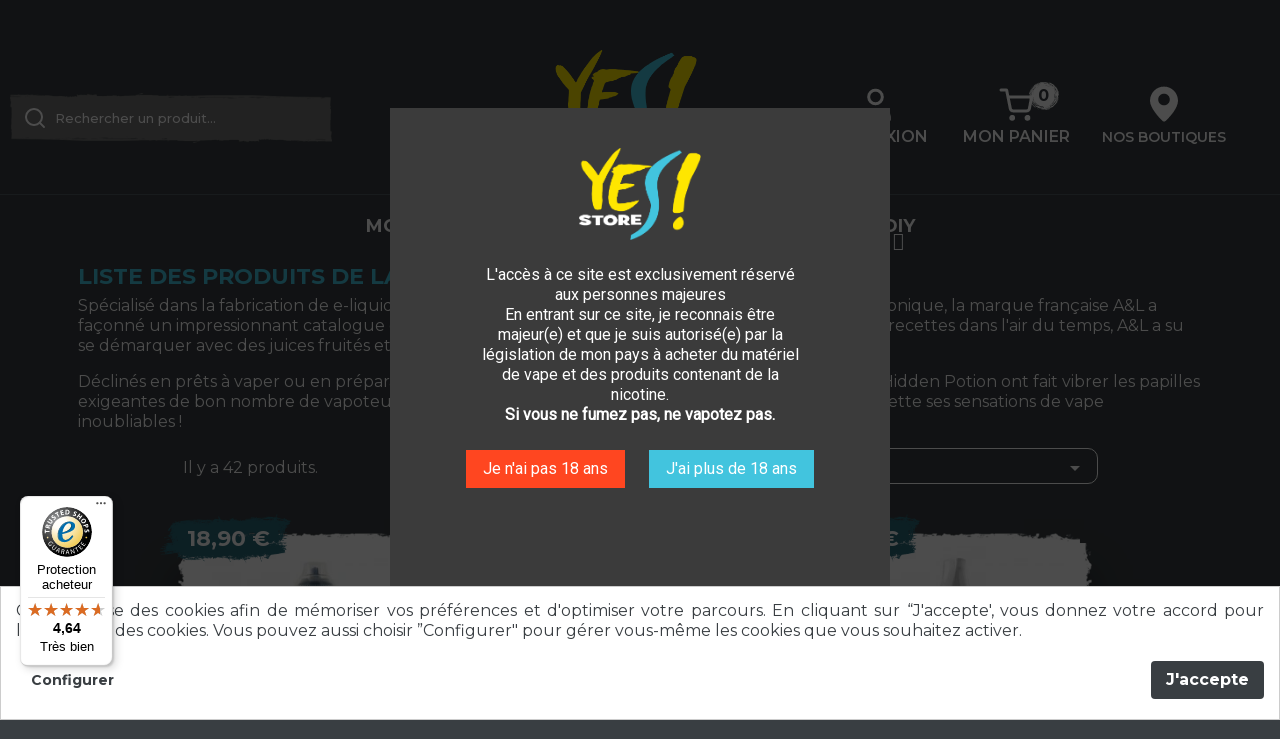

--- FILE ---
content_type: text/html; charset=utf-8
request_url: https://www.yesstore.fr/brand/135-al
body_size: 24869
content:
 <!doctype html>
<html lang="fr">

  <head>
    
      
  <meta charset="utf-8">


  <meta http-equiv="x-ua-compatible" content="ie=edge">



  <title>A&amp;L - fabricant français de e-liquides arômes additifs - Yes Store</title>
  <meta name="description" content="Spécialisé dans la fabrication de e-liquides, d&#039;additifs et d&#039;arômes concentrés DIY pour cigarette électronique, la marque française A&amp;L a façonné un impressionnant catalogue de produits du vapotage au fil du temps.">
  <meta name="keywords" content="A&amp;L, Arômes, DIY, Eliquides">
      
        



  <meta name="viewport" content="width=device-width, initial-scale=1">



  <link rel="icon" type="image/vnd.microsoft.icon" href="https://www.yesstore.fr/img/favicon.ico?1621457519">
  <link rel="shortcut icon" type="image/x-icon" href="https://www.yesstore.fr/img/favicon.ico?1621457519">



    <link href="https://fonts.googleapis.com/css?family=Roboto&display=swap" rel="stylesheet" type="text/css" media="all">
    <link rel="preconnect" href="https://fonts.googleapis.com/css?family=Roboto&display=swap" crossorigin>
  



  

  		<link rel="stylesheet" href="/modules/modulegeolocalisation/views/css/modulegeolocalisation.css" media="all">
		<link rel="stylesheet" href="https://www.yesstore.fr/themes/yesstore/assets/cache/theme-59963d1940.css" media="all">
	
	


        <link rel="preload" href="/modules/creativeelements/views/lib/ceicons/fonts/ceicons.woff2?t6ebnx"
            as="font" type="font/woff2" crossorigin>
                <link rel="preload" href="/modules/creativeelements/views/lib/font-awesome/fonts/fontawesome-webfont.woff2?v=4.7.0"
            as="font" type="font/woff2" crossorigin>
        <script type="text/javascript">
        var StaticSliders = [];
        var WK_PWA_APP_PUBLIC_SERVER_KEY = false;
        var WK_PWA_PUSH_NOTIFICATION_ENABLE = 1;
        var appOffline = "Pas de connection";
        var appOnline = "Connect\u00e9";
        var clientTokenUrl = "https:\/\/www.yesstore.fr\/module\/wkpwa\/clientnotificationtoken";
        var controller = "manufacturer";
        var custom_prompt_desktop = 0;
        var custom_prompt_lifetime = "1";
        var custom_prompt_mobile = 0;
        var iqitmegamenu = {"sticky":true,"mobileType":"push","containerSelector":"#wrapper .container"};
        var prestashop = {"cart":{"products":[],"totals":{"total":{"type":"total","label":"Total","amount":0,"value":"0,00\u00a0\u20ac"},"total_including_tax":{"type":"total","label":"Total TTC","amount":0,"value":"0,00\u00a0\u20ac"},"total_excluding_tax":{"type":"total","label":"Total HT :","amount":0,"value":"0,00\u00a0\u20ac"}},"subtotals":{"products":{"type":"products","label":"Sous-total","amount":0,"value":"0,00\u00a0\u20ac"},"discounts":null,"shipping":{"type":"shipping","label":"Livraison","amount":0,"value":""},"tax":null},"products_count":0,"summary_string":"0 articles","vouchers":{"allowed":1,"added":[]},"discounts":[],"minimalPurchase":0,"minimalPurchaseRequired":""},"currency":{"name":"Euro","iso_code":"EUR","iso_code_num":"978","sign":"\u20ac"},"customer":{"lastname":null,"firstname":null,"email":null,"birthday":null,"newsletter":null,"newsletter_date_add":null,"optin":null,"website":null,"company":null,"siret":null,"ape":null,"is_logged":false,"gender":{"type":null,"name":null},"addresses":[]},"language":{"name":"Fran\u00e7ais (French)","iso_code":"fr","locale":"fr-FR","language_code":"fr","is_rtl":"0","date_format_lite":"d\/m\/Y","date_format_full":"d\/m\/Y H:i:s","id":1},"page":{"title":"","canonical":null,"meta":{"title":"A&L - fabricant fran\u00e7ais de e-liquides ar\u00f4mes additifs - Yes Store","description":"Sp\u00e9cialis\u00e9 dans la fabrication de e-liquides, d'additifs et d'ar\u00f4mes concentr\u00e9s DIY pour cigarette \u00e9lectronique, la marque fran\u00e7aise A&L a fa\u00e7onn\u00e9 un impressionnant catalogue de produits du vapotage au fil du temps.","keywords":"A&L, Ar\u00f4mes, DIY, Eliquides","robots":"index"},"page_name":"manufacturer","body_classes":{"lang-fr":true,"lang-rtl":false,"country-FR":true,"currency-EUR":true,"layout-full-width":true,"page-manufacturer":true,"tax-display-enabled":true},"admin_notifications":[]},"shop":{"name":"Yes Store","logo":"https:\/\/www.yesstore.fr\/img\/yes-store-logo-1617118651.jpg","stores_icon":"https:\/\/www.yesstore.fr\/img\/logo_stores.png","favicon":"https:\/\/www.yesstore.fr\/img\/favicon.ico"},"urls":{"base_url":"https:\/\/www.yesstore.fr\/","current_url":"https:\/\/www.yesstore.fr\/brand\/135-al","shop_domain_url":"https:\/\/www.yesstore.fr","img_ps_url":"https:\/\/www.yesstore.fr\/img\/","img_cat_url":"https:\/\/www.yesstore.fr\/img\/c\/","img_lang_url":"https:\/\/www.yesstore.fr\/img\/l\/","img_prod_url":"https:\/\/www.yesstore.fr\/img\/p\/","img_manu_url":"https:\/\/www.yesstore.fr\/img\/m\/","img_sup_url":"https:\/\/www.yesstore.fr\/img\/su\/","img_ship_url":"https:\/\/www.yesstore.fr\/img\/s\/","img_store_url":"https:\/\/www.yesstore.fr\/img\/st\/","img_col_url":"https:\/\/www.yesstore.fr\/img\/co\/","img_url":"https:\/\/www.yesstore.fr\/themes\/yesstore\/assets\/img\/","css_url":"https:\/\/www.yesstore.fr\/themes\/yesstore\/assets\/css\/","js_url":"https:\/\/www.yesstore.fr\/themes\/yesstore\/assets\/js\/","pic_url":"https:\/\/www.yesstore.fr\/upload\/","pages":{"address":"https:\/\/www.yesstore.fr\/adresse","addresses":"https:\/\/www.yesstore.fr\/adresses","authentication":"https:\/\/www.yesstore.fr\/authentification","cart":"https:\/\/www.yesstore.fr\/panier","category":"https:\/\/www.yesstore.fr\/index.php?controller=category","cms":"https:\/\/www.yesstore.fr\/index.php?controller=cms","contact":"https:\/\/www.yesstore.fr\/contactez-nous","discount":"https:\/\/www.yesstore.fr\/bons-de-reduction","guest_tracking":"https:\/\/www.yesstore.fr\/suivi-commande-invite","history":"https:\/\/www.yesstore.fr\/historique-des-commandes","identity":"https:\/\/www.yesstore.fr\/identite","index":"https:\/\/www.yesstore.fr\/","my_account":"https:\/\/www.yesstore.fr\/mon-compte","order_confirmation":"https:\/\/www.yesstore.fr\/confirmation-commande","order_detail":"https:\/\/www.yesstore.fr\/index.php?controller=order-detail","order_follow":"https:\/\/www.yesstore.fr\/details-de-la-commande","order":"https:\/\/www.yesstore.fr\/commande","order_return":"https:\/\/www.yesstore.fr\/index.php?controller=order-return","order_slip":"https:\/\/www.yesstore.fr\/avoirs","pagenotfound":"https:\/\/www.yesstore.fr\/page-non-trouvee","password":"https:\/\/www.yesstore.fr\/mot-de-passe-oublie","pdf_invoice":"https:\/\/www.yesstore.fr\/index.php?controller=pdf-invoice","pdf_order_return":"https:\/\/www.yesstore.fr\/index.php?controller=pdf-order-return","pdf_order_slip":"https:\/\/www.yesstore.fr\/index.php?controller=pdf-order-slip","prices_drop":"https:\/\/www.yesstore.fr\/promotions","product":"https:\/\/www.yesstore.fr\/index.php?controller=product","search":"https:\/\/www.yesstore.fr\/recherche","sitemap":"https:\/\/www.yesstore.fr\/plan-du-site","stores":"https:\/\/www.yesstore.fr\/magasins","supplier":"https:\/\/www.yesstore.fr\/fournisseurs","register":"https:\/\/www.yesstore.fr\/authentification?create_account=1","order_login":"https:\/\/www.yesstore.fr\/commande?login=1"},"alternative_langs":[],"theme_assets":"\/themes\/yesstore\/assets\/","actions":{"logout":"https:\/\/www.yesstore.fr\/?mylogout="},"no_picture_image":{"bySize":{"small_default":{"url":"https:\/\/www.yesstore.fr\/img\/p\/fr-default-small_default.jpg","width":98,"height":98},"cart_default":{"url":"https:\/\/www.yesstore.fr\/img\/p\/fr-default-cart_default.jpg","width":125,"height":125},"home_default":{"url":"https:\/\/www.yesstore.fr\/img\/p\/fr-default-home_default.jpg","width":250,"height":250},"medium_default":{"url":"https:\/\/www.yesstore.fr\/img\/p\/fr-default-medium_default.jpg","width":452,"height":452},"large_default":{"url":"https:\/\/www.yesstore.fr\/img\/p\/fr-default-large_default.jpg","width":800,"height":800}},"small":{"url":"https:\/\/www.yesstore.fr\/img\/p\/fr-default-small_default.jpg","width":98,"height":98},"medium":{"url":"https:\/\/www.yesstore.fr\/img\/p\/fr-default-home_default.jpg","width":250,"height":250},"large":{"url":"https:\/\/www.yesstore.fr\/img\/p\/fr-default-large_default.jpg","width":800,"height":800},"legend":""}},"configuration":{"display_taxes_label":true,"display_prices_tax_incl":true,"is_catalog":false,"show_prices":true,"opt_in":{"partner":false},"quantity_discount":{"type":"discount","label":"Remise sur prix unitaire"},"voucher_enabled":1,"return_enabled":0},"field_required":[],"breadcrumb":{"links":[{"title":"Accueil","url":"https:\/\/www.yesstore.fr\/"},{"title":"Marques","url":"https:\/\/www.yesstore.fr\/fabricants"},{"title":"A&L","url":"https:\/\/www.yesstore.fr\/brand\/135-al"}],"count":3},"link":{"protocol_link":"https:\/\/","protocol_content":"https:\/\/"},"time":1768930049,"static_token":"d2fe44e02f749f78ca5cb2fee3689171","token":"b52b1ea0f2eb1fd5069e5167c239f8d7","debug":false};
        var psemailsubscription_subscription = "https:\/\/www.yesstore.fr\/module\/ps_emailsubscription\/subscription";
        var psr_icon_color = "#F19D76";
        var sb_id_shop = 1;
        var serviceWorkerPath = "https:\/\/www.yesstore.fr\/wk-service-worker.js";
        var static_blocks = [{"id_static_block":"1","id_static_block_template":"0","hook":"home","editor":"2","status":"1","custom_css":"0","title_active":"0","position":"0","css":"","date_from":"0000-00-00 00:00:00","date_to":"0000-00-00 00:00:00","date_add":"2022-04-13 09:22:20","date_upd":"2024-09-11 16:12:30","id_lang":"1","block_title":"Home - SEO bas","content":"","id_group":"1","conditions":[]}];
        var stfacetdsearch = {"with_inputs":"0","tooltips":false,"price_step":0,"weight_step":0,"drop_down":1,"loading_effect":3,"product_list_selector":"","magic":"0","is_mobile_device":false,"sample":{"price":"12\u202f345\u202f678,12\u00a0\u20ac","weight":"12\u202f345\u202f678,12kg"}};
        var trustedshopseasyintegration_css = "https:\/\/www.yesstore.fr\/modules\/trustedshopseasyintegration\/views\/css\/front\/front.1.0.5.css";
      </script>



  <script src="https://unpkg.com/webp-hero@0.0.0-dev.21/dist-cjs/polyfills.js"></script>
<script src="https://unpkg.com/webp-hero@0.0.0-dev.21/dist-cjs/webp-hero.bundle.js"></script>
<script>
    var webpMachine = new webpHero.WebpMachine()
    webpMachine.polyfillDocument()
</script><style>
    .st-range-box .noUi-handle{background-color:#42C4DE;}.st-range-box .noUi-target{border-color:#ffffff;}.st-range-box .noUi-handle{border-color:#42C4DE;}.st-range-box .noUi-connect{background-color:#42C4DE;}.st-range-box .st-range-bar{color:#ffffff;}.st-range-box .noUi-pips{color:#ffffff;}.st-range-box .noUi-tooltip{background-color:#393E42;}.st-range-box .noUi-tooltip{color:#42C4DE;}.st-range-box .noUi-tooltip{border-color:#393E42;}.st-range-box .noUi-horizontal{height:1px;}.st-range-box .noUi-vertical{width:1px;}.st-range-box .noUi-horizontal .noUi-handle{top:-8px;}.st-range-box .noUi-vertical .noUi-handle{left:-8px;}.st-range-box .noUi-horizontal .noUi-handle{height:15px;}.st-range-box .noUi-vertical .noUi-handle{width:15px;}.st-range-box .st-range.noUi-vertical{margin-left:6px;margin-right:6px;}.st-range-box .st-range{margin-top:6px;margin-bottom:6px;}.st-range-box .noUi-horizontal .noUi-handle{width:15px;}.st-range-box .noUi-vertical .noUi-handle{height:15px;}.st-range-box .noUi-vertical .noUi-handle{top:-8px;}.st-range-box .noUi-horizontal .noUi-handle{left:-8px;}html:not([dir=rtl]) .st-range-box .noUi-horizontal .noUi-handle{right:-8px;}.st-range-box .st-range.noUi-vertical{margin-top:8px;margin-bottom:8px;}.st-range-box .st-range{margin-left:8px;margin-right:8px;}.st-range-box .noUi-vertical{height:200px;}.feds_block_title{color:#444444;}.feds_block_title{background-color:#F6F6F6;}#feds_search_filters #search_filters{margin-bottom:25px;}.feds_overlay_loader{font-size:16px;}.facet_title, .feds_dropdown_tri{border-color:#E2E2E2;}#search_filters .feds_facet .facet_with_max_height{max-height:300px;}.feds_block_content{font-size:14px;}.feds_block_title{padding-left:8px;}.feds_block_content{padding-left:0px;}.facet_colexp_block{padding-left:10px;}@media only screen and (min-width:768px){.feds_facet_x .feds_dropdown_list{padding-left:10px;}}@media only screen and (max-width:767px){.feds_facet_x .facet_colexp_block{padding-left:10px;}}.facet_title, .feds_dropdown_tri{padding-left:10px;}.feds_active_filters{padding-left:10px;}.feds_block_title{padding-top:10px;}.feds_block_content{padding-top:0px;}.facet_colexp_block{padding-top:10px;}@media only screen and (min-width:768px){.feds_facet_x .feds_dropdown_list{padding-top:10px;}}@media only screen and (max-width:767px){.feds_facet_x .facet_colexp_block{padding-top:10px;}}.facet_title, .feds_dropdown_tri{padding-top:8px;}.feds_active_filters{padding-top:10px;}.feds_block_title{padding-right:8px;}.feds_block_content{padding-right:0px;}.facet_colexp_block{padding-right:10px;}@media only screen and (min-width:768px){.feds_facet_x .feds_dropdown_list{padding-right:10px;}}@media only screen and (max-width:767px){.feds_facet_x .facet_colexp_block{padding-right:10px;}}.facet_title, .feds_dropdown_tri{padding-right:10px;}.feds_active_filters{padding-right:10px;}.feds_block_title{padding-bottom:10px;}.feds_block_content{padding-bottom:0px;}.facet_colexp_block{padding-bottom:10px;}@media only screen and (min-width:768px){.feds_facet_x .feds_dropdown_list{padding-bottom:10px;}}@media only screen and (max-width:767px){.feds_facet_x .facet_colexp_block{padding-bottom:10px;}}.facet_title, .feds_dropdown_tri{padding-bottom:8px;}.feds_active_filters{padding-bottom:10px;}.facet_title, .feds_dropdown_tri{border-left-width:0px;}.facet_colexp_block{border-left-width:0px;}@media only screen and (min-width:768px){.feds_facet_x .feds_dropdown_list{border-left-width:0px;}}@media only screen and (max-width:767px){.feds_facet_x .facet_colexp_block{border-left-width:0px;}}.facet_title, .feds_dropdown_tri{border-top-width:0px;}.facet_colexp_block{border-top-width:0px;}@media only screen and (min-width:768px){.feds_facet_x .feds_dropdown_list{border-top-width:0px;}}@media only screen and (max-width:767px){.feds_facet_x .facet_colexp_block{border-top-width:0px;}}.facet_title, .feds_dropdown_tri{border-right-width:0px;}.facet_colexp_block{border-right-width:0px;}@media only screen and (min-width:768px){.feds_facet_x .feds_dropdown_list{border-right-width:0px;}}@media only screen and (max-width:767px){.feds_facet_x .facet_colexp_block{border-right-width:0px;}}.facet_title, .feds_dropdown_tri{border-bottom-width:1px;}.facet_colexp_block{border-bottom-width:0px;}@media only screen and (min-width:768px){.feds_facet_x .feds_dropdown_list{border-bottom-width:0px;}}@media only screen and (max-width:767px){.feds_facet_x .facet_colexp_block{border-bottom-width:0px;}}.facet_title_text, .feds_dropdown_tri .stfeds_flex_child{font-size: 14px;}.feds_custom-input-box .feds_custom-input-item.feds_custom-input-checkbox,.feds_custom-input-box .feds_custom-input-item.feds_custom-input-radio{border-width:1px;}.feds_active_filters .feds_link{color:#ffffff;}.feds_active_filters .feds_link:hover, .feds_active_filters .feds_link.active{color:#00ffff;}.feds_active_filters .feds_link{border-width:1px;text-decoration:none;padding:2px 3px;}.feds_active_filters .feds_link{border-color:#d9d9d9;}.feds_active_filters .feds_link{border-style:dashed;}.feds_custom-input-box .feds_custom-input-item.feds_custom-input-color{border-width:0px;}.feds_custom-input-box .feds_custom-input-item.feds_custom-input-color{line-height:15px;}.feds_dropdown_list{min-width:260px;}.feds_facet_showmore .stfeds_flex_container{color:#ffffff;}.feds_facet_showmore .stfeds_flex_container{background-color:#000000;}.feds_facet_showmore .stfeds_flex_container:hover{color:#00ffff;}.feds_facet_showmore .stfeds_flex_container:hover{background-color:#000000;}.feds_showmore_button{color:#ffffff;}.feds_showmore_button:hover{color:#00ffff;}.feds_offcanvas_tri{font-size:16px;}.feds_block_title{}.facet_title_text, .feds_dropdown_tri span{}.feds_facet_4 .feds_filter_336 .feds_link, .feds_facet_4 .feds_filter_336 .feds_showmore_button{padding-top:2px;padding-bottom:2px;}.feds_facet_4 .feds_filter_337 .feds_link, .feds_facet_4 .feds_filter_337 .feds_showmore_button{padding-top:2px;padding-bottom:2px;}.feds_facet_4 .feds_filter_338 .feds_link, .feds_facet_4 .feds_filter_338 .feds_showmore_button{padding-top:2px;padding-bottom:2px;}.feds_facet_4 .feds_filter_339 .feds_link, .feds_facet_4 .feds_filter_339 .feds_showmore_button{padding-top:2px;padding-bottom:2px;}.feds_facet_8 .feds_filter_392 .feds_link, .feds_facet_8 .feds_filter_392 .feds_showmore_button{padding-top:2px;padding-bottom:2px;}.feds_facet_8 .feds_filter_393 .feds_link, .feds_facet_8 .feds_filter_393 .feds_showmore_button{padding-top:2px;padding-bottom:2px;}.feds_facet_8 .feds_filter_394 .feds_link, .feds_facet_8 .feds_filter_394 .feds_showmore_button{padding-top:2px;padding-bottom:2px;}.feds_facet_8 .feds_filter_395 .feds_link, .feds_facet_8 .feds_filter_395 .feds_showmore_button{padding-top:2px;padding-bottom:2px;}.feds_facet_8 .feds_filter_396 .feds_link, .feds_facet_8 .feds_filter_396 .feds_showmore_button{padding-top:2px;padding-bottom:2px;}.feds_facet_8 .feds_filter_397 .feds_link, .feds_facet_8 .feds_filter_397 .feds_showmore_button{padding-top:2px;padding-bottom:2px;}.feds_facet_9 .feds_filter_414 .feds_link, .feds_facet_9 .feds_filter_414 .feds_showmore_button{padding-top:2px;padding-bottom:2px;}.feds_facet_9 .feds_filter_415 .feds_link, .feds_facet_9 .feds_filter_415 .feds_showmore_button{padding-top:2px;padding-bottom:2px;}.feds_facet_9 .feds_filter_416 .feds_link, .feds_facet_9 .feds_filter_416 .feds_showmore_button{padding-top:2px;padding-bottom:2px;}.feds_facet_9 .feds_filter_417 .feds_link, .feds_facet_9 .feds_filter_417 .feds_showmore_button{padding-top:2px;padding-bottom:2px;}.feds_facet_9 .feds_filter_418 .feds_link, .feds_facet_9 .feds_filter_418 .feds_showmore_button{padding-top:2px;padding-bottom:2px;}.feds_facet_9 .feds_filter_419 .feds_link, .feds_facet_9 .feds_filter_419 .feds_showmore_button{padding-top:2px;padding-bottom:2px;}.feds_facet_9 .feds_filter_420 .feds_link, .feds_facet_9 .feds_filter_420 .feds_showmore_button{padding-top:2px;padding-bottom:2px;}.feds_facet_9 .feds_filter_421 .feds_link, .feds_facet_9 .feds_filter_421 .feds_showmore_button{padding-top:2px;padding-bottom:2px;}.feds_facet_5 .feds_filter_484 .feds_link, .feds_facet_5 .feds_filter_484 .feds_showmore_button{padding-top:2px;padding-bottom:2px;}.feds_facet_5 .feds_filter_485 .feds_link, .feds_facet_5 .feds_filter_485 .feds_showmore_button{padding-top:2px;padding-bottom:2px;}.feds_facet_5 .feds_filter_486 .feds_link, .feds_facet_5 .feds_filter_486 .feds_showmore_button{padding-top:2px;padding-bottom:2px;}.feds_facet_7 .feds_filter_496 .feds_link, .feds_facet_7 .feds_filter_496 .feds_showmore_button{padding-top:2px;padding-bottom:2px;}.feds_facet_7 .feds_filter_497 .feds_link, .feds_facet_7 .feds_filter_497 .feds_showmore_button{padding-top:2px;padding-bottom:2px;}.feds_facet_7 .feds_filter_498 .feds_link, .feds_facet_7 .feds_filter_498 .feds_showmore_button{padding-top:2px;padding-bottom:2px;}.feds_facet_7 .feds_filter_499 .feds_link, .feds_facet_7 .feds_filter_499 .feds_showmore_button{padding-top:2px;padding-bottom:2px;}.feds_facet_7 .feds_filter_500 .feds_link, .feds_facet_7 .feds_filter_500 .feds_showmore_button{padding-top:2px;padding-bottom:2px;}.feds_facet_7 .feds_filter_501 .feds_link, .feds_facet_7 .feds_filter_501 .feds_showmore_button{padding-top:2px;padding-bottom:2px;}.feds_facet_7 .feds_filter_502 .feds_link, .feds_facet_7 .feds_filter_502 .feds_showmore_button{padding-top:2px;padding-bottom:2px;}.feds_facet_7 .feds_filter_503 .feds_link, .feds_facet_7 .feds_filter_503 .feds_showmore_button{padding-top:2px;padding-bottom:2px;}.feds_facet_7 .feds_filter_504 .feds_link, .feds_facet_7 .feds_filter_504 .feds_showmore_button{padding-top:2px;padding-bottom:2px;}.feds_facet_7 .feds_filter_505 .feds_link, .feds_facet_7 .feds_filter_505 .feds_showmore_button{padding-top:2px;padding-bottom:2px;}.feds_facet_3 .feds_filter_543 .feds_link, .feds_facet_3 .feds_filter_543 .feds_showmore_button{padding-top:2px;padding-bottom:2px;}.feds_facet_3 .feds_filter_544 .feds_link, .feds_facet_3 .feds_filter_544 .feds_showmore_button{padding-top:2px;padding-bottom:2px;}.feds_facet_3 .feds_filter_545 .feds_link, .feds_facet_3 .feds_filter_545 .feds_showmore_button{padding-top:2px;padding-bottom:2px;}.feds_facet_3 .feds_filter_546 .feds_link, .feds_facet_3 .feds_filter_546 .feds_showmore_button{padding-top:2px;padding-bottom:2px;}.feds_facet_3 .feds_filter_547 .feds_link, .feds_facet_3 .feds_filter_547 .feds_showmore_button{padding-top:2px;padding-bottom:2px;}.feds_facet_3 .feds_filter_548 .feds_link, .feds_facet_3 .feds_filter_548 .feds_showmore_button{padding-top:2px;padding-bottom:2px;}.feds_facet_3 .feds_filter_549 .feds_link, .feds_facet_3 .feds_filter_549 .feds_showmore_button{padding-top:2px;padding-bottom:2px;}.feds_facet_2 .feds_filter_581 .feds_link, .feds_facet_2 .feds_filter_581 .feds_showmore_button{padding-top:2px;padding-bottom:2px;}.feds_facet_2 .feds_filter_582 .feds_link, .feds_facet_2 .feds_filter_582 .feds_showmore_button{padding-top:2px;padding-bottom:2px;}.feds_facet_2 .feds_filter_583 .feds_link, .feds_facet_2 .feds_filter_583 .feds_showmore_button{padding-top:2px;padding-bottom:2px;}.feds_facet_2 .feds_filter_584 .feds_link, .feds_facet_2 .feds_filter_584 .feds_showmore_button{padding-top:2px;padding-bottom:2px;}.feds_facet_2 .feds_filter_585 .feds_link, .feds_facet_2 .feds_filter_585 .feds_showmore_button{padding-top:2px;padding-bottom:2px;}.feds_facet_2 .feds_filter_586 .feds_link, .feds_facet_2 .feds_filter_586 .feds_showmore_button{padding-top:2px;padding-bottom:2px;}.feds_facet_2 .feds_filter_587 .feds_link, .feds_facet_2 .feds_filter_587 .feds_showmore_button{padding-top:2px;padding-bottom:2px;}.feds_facet_10 .feds_filter_606 .feds_link, .feds_facet_10 .feds_filter_606 .feds_showmore_button{padding-top:2px;padding-bottom:2px;}.feds_facet_10 .feds_filter_607 .feds_link, .feds_facet_10 .feds_filter_607 .feds_showmore_button{padding-top:2px;padding-bottom:2px;}.feds_facet_1 .feds_filter_656 .feds_link, .feds_facet_1 .feds_filter_656 .feds_showmore_button{padding-top:2px;padding-bottom:2px;}.feds_facet_1 .feds_filter_657 .feds_link, .feds_facet_1 .feds_filter_657 .feds_showmore_button{padding-top:2px;padding-bottom:2px;}.feds_facet_1 .feds_filter_658 .feds_link, .feds_facet_1 .feds_filter_658 .feds_showmore_button{padding-top:2px;padding-bottom:2px;}.feds_facet_1 .feds_filter_659 .feds_link, .feds_facet_1 .feds_filter_659 .feds_showmore_button{padding-top:2px;padding-bottom:2px;}.feds_facet_1 .feds_filter_660 .feds_link, .feds_facet_1 .feds_filter_660 .feds_showmore_button{padding-top:2px;padding-bottom:2px;}.feds_facet_6 .feds_filter_677 .feds_link, .feds_facet_6 .feds_filter_677 .feds_showmore_button{padding-top:2px;padding-bottom:2px;}.feds_facet_6 .feds_filter_678 .feds_link, .feds_facet_6 .feds_filter_678 .feds_showmore_button{padding-top:2px;padding-bottom:2px;}.feds_facet_6 .feds_filter_679 .feds_link, .feds_facet_6 .feds_filter_679 .feds_showmore_button{padding-top:2px;padding-bottom:2px;}.feds_facet_6 .feds_filter_680 .feds_link, .feds_facet_6 .feds_filter_680 .feds_showmore_button{padding-top:2px;padding-bottom:2px;}.feds_facet_6 .feds_filter_681 .feds_link, .feds_facet_6 .feds_filter_681 .feds_showmore_button{padding-top:2px;padding-bottom:2px;}.feds_facet_6 .feds_filter_682 .feds_link, .feds_facet_6 .feds_filter_682 .feds_showmore_button{padding-top:2px;padding-bottom:2px;}.feds_facet_6 .feds_filter_683 .feds_link, .feds_facet_6 .feds_filter_683 .feds_showmore_button{padding-top:2px;padding-bottom:2px;}.feds_facet_6 .feds_filter_684 .feds_link, .feds_facet_6 .feds_filter_684 .feds_showmore_button{padding-top:2px;padding-bottom:2px;}
</style>
<!-- START OF DOOFINDER SCRIPT -->
  <script>
    const dfLayerOptions = {
      installationId: "a685ff7d-f945-4bca-9e7f-2b651abfcb57",
      zone: "eu1",
      language: "fr",
      currency: "EUR"
    };
    (function (l, a, y, e, r, s) {
      r = l.createElement(a); r.onload = e; r.async = 1; r.src = y;
      s = l.getElementsByTagName(a)[0]; s.parentNode.insertBefore(r, s);
    })(document, 'script', 'https://cdn.doofinder.com/livelayer/1/js/loader.min.js', function () {
      doofinderLoader.load(dfLayerOptions);
    });
  </script>
<!-- END OF DOOFINDER SCRIPT -->
<meta name="mobile-web-app-capable" content="yes" />
<meta name="application-name" content="Yes Store" />
<meta name="theme-color" content="#393E42" />

<!-- Add to home screen for Safari on iOS -->
<meta name="apple-mobile-web-app-capable" content="yes" />
<meta name="apple-mobile-web-app-status-bar-style" content="#393E42" />
<meta name="apple-mobile-web-app-title" content="Yes Store" />
<link
      rel="apple-touch-icon"
      sizes="180x180"
      href="/modules/wkpwa/views/img/appIcon/wk-pwa-logo-180x180.png"
/>
<link
      rel="apple-touch-startup-image"
      media="screen and (device-width: 320px) and (device-height: 568px) and (-webkit-device-pixel-ratio: 2) and (orientation: landscape)"
      href="/modules/wkpwa/views/img/appIcon/wk-pwa-logo-1136x640.png"
    />
    <link
      rel="apple-touch-startup-image"
      media="screen and (device-width: 375px) and (device-height: 812px) and (-webkit-device-pixel-ratio: 3) and (orientation: landscape)"
      href="/modules/wkpwa/views/img/appIcon/wk-pwa-logo-2436x1125.png"
    />
    <link
      rel="apple-touch-startup-image"
      media="screen and (device-width: 414px) and (device-height: 896px) and (-webkit-device-pixel-ratio: 2) and (orientation: landscape)"
      href="/modules/wkpwa/views/img/appIcon/wk-pwa-logo-1792x828.png"
    />
    <link
      rel="apple-touch-startup-image"
      media="screen and (device-width: 414px) and (device-height: 896px) and (-webkit-device-pixel-ratio: 2) and (orientation: portrait)"
      href="/modules/wkpwa/views/img/appIcon/wk-pwa-logo-828x1792.png"
    />
    <link
      rel="apple-touch-startup-image"
      media="screen and (device-width: 375px) and (device-height: 667px) and (-webkit-device-pixel-ratio: 2) and (orientation: landscape)"
      href="/modules/wkpwa/views/img/appIcon/wk-pwa-logo-1334x750.png"
    />
    <link
      rel="apple-touch-startup-image"
      media="screen and (device-width: 414px) and (device-height: 896px) and (-webkit-device-pixel-ratio: 3) and (orientation: portrait)"
      href="/modules/wkpwa/views/img/appIcon/wk-pwa-logo-1242x2688.png"
    />
    <link
      rel="apple-touch-startup-image"
      media="screen and (device-width: 414px) and (device-height: 736px) and (-webkit-device-pixel-ratio: 3) and (orientation: landscape)"
      href="/modules/wkpwa/views/img/appIcon/wk-pwa-logo-2208x1242.png"
    />
    <link
      rel="apple-touch-startup-image"
      media="screen and (device-width: 375px) and (device-height: 812px) and (-webkit-device-pixel-ratio: 3) and (orientation: portrait)"
      href="/modules/wkpwa/views/img/appIcon/wk-pwa-logo-1125x2436.png"
    />
    <link
      rel="apple-touch-startup-image"
      media="screen and (device-width: 414px) and (device-height: 736px) and (-webkit-device-pixel-ratio: 3) and (orientation: portrait)"
      href="/modules/wkpwa/views/img/appIcon/wk-pwa-logo-1242x2208.png"
    />
    <link
      rel="apple-touch-startup-image"
      media="screen and (device-width: 1024px) and (device-height: 1366px) and (-webkit-device-pixel-ratio: 2) and (orientation: landscape)"
      href="/modules/wkpwa/views/img/appIcon/wk-pwa-logo-2732x2048.png"
    />
    <link
      rel="apple-touch-startup-image"
      media="screen and (device-width: 414px) and (device-height: 896px) and (-webkit-device-pixel-ratio: 3) and (orientation: landscape)"
      href="/modules/wkpwa/views/img/appIcon/wk-pwa-logo-2688x1242.png"
    />
    <link
      rel="apple-touch-startup-image"
      media="screen and (device-width: 834px) and (device-height: 1112px) and (-webkit-device-pixel-ratio: 2) and (orientation: landscape)"
      href="/modules/wkpwa/views/img/appIcon/wk-pwa-logo-2224x1668.png"
    />
    <link
      rel="apple-touch-startup-image"
      media="screen and (device-width: 375px) and (device-height: 667px) and (-webkit-device-pixel-ratio: 2) and (orientation: portrait)"
      href="/modules/wkpwa/views/img/appIcon/wk-pwa-logo-750x1334.png"
    />
    <link
      rel="apple-touch-startup-image"
      media="screen and (device-width: 1024px) and (device-height: 1366px) and (-webkit-device-pixel-ratio: 2) and (orientation: portrait)"
      href="/modules/wkpwa/views/img/appIcon/wk-pwa-logo-2048x2732.png"
    />
    <link
      rel="apple-touch-startup-image"
      media="screen and (device-width: 834px) and (device-height: 1194px) and (-webkit-device-pixel-ratio: 2) and (orientation: landscape)"
      href="/modules/wkpwa/views/img/appIcon/wk-pwa-logo-2388x1668.png"
    />
    <link
      rel="apple-touch-startup-image"
      media="screen and (device-width: 834px) and (device-height: 1112px) and (-webkit-device-pixel-ratio: 2) and (orientation: portrait)"
      href="/modules/wkpwa/views/img/appIcon/wk-pwa-logo-1668x2224.png"
    />
    <link
      rel="apple-touch-startup-image"
      media="screen and (device-width: 320px) and (device-height: 568px) and (-webkit-device-pixel-ratio: 2) and (orientation: portrait)"
      href="/modules/wkpwa/views/img/appIcon/wk-pwa-logo-640x1136.png"
    />
    <link
      rel="apple-touch-startup-image"
      media="screen and (device-width: 834px) and (device-height: 1194px) and (-webkit-device-pixel-ratio: 2) and (orientation: portrait)"
      href="/modules/wkpwa/views/img/appIcon/wk-pwa-logo-1668x2388.png"
    />
    <link
      rel="apple-touch-startup-image"
      media="screen and (device-width: 768px) and (device-height: 1024px) and (-webkit-device-pixel-ratio: 2) and (orientation: landscape)"
      href="/modules/wkpwa/views/img/appIcon/wk-pwa-logo-2048x1536.png"
    />
    <link
      rel="apple-touch-startup-image"
      media="screen and (device-width: 768px) and (device-height: 1024px) and (-webkit-device-pixel-ratio: 2) and (orientation: portrait)"
      href="/modules/wkpwa/views/img/appIcon/wk-pwa-logo-1536x2048.png"
    />
<!-- Tile Icon for Windows -->
<meta name="msapplication-TileImage" content="/modules/wkpwa/views/img/appIcon/wk-pwa-favicon-72x72.png" />
<meta name="msapplication-TileColor" content="#393E42" />
<meta name="msapplication-starturl" content="https://www.yesstore.fr/" />

    <link rel="manifest" href="/modules/wkpwa/manifest.json" />
<!-- related products -->
<script type="text/javascript">
var unselectedmessage = "Please select any Related Product";
var ps_version = parseInt("1");
var currency_sign = "€";
var baseUri = "http://www.yesstore.fr/";
var static_token = "d2fe44e02f749f78ca5cb2fee3689171";
var current_page = "manufacturer";
var cart_link = "https://www.yesstore.fr/panier";
var script_path = "/modules/relatedproducts/views/js/related_products.js";
var rp_view = "grid";
</script>
<script type="text/javascript">
    var C_P_DISPLAY_MODAL = 1;
    var C_P_REFRESH = 1;
    var C_P_COOKIE_VALUE = JSON.parse('{}');     var C_P_OVERLAY = '0';
    var C_P_OVERLAY_OPACITY = '0.5';
    var C_P_NOT_AVAILABLE = 1;
    var C_P_FINALITIES_COUNT = 3;
</script>
<script type="text/javascript">
   var abfd_url = "https://www.yesstore.fr/module/amountbeforefreedelivery/ajax";
</script><script type="text/javascript" src="/js/jquery/jquery-3.4.1.min.js"></script><script type="text/javascript">
$(document).ready(function() {
	$('.static_block_content').each(function() {
		var ids = $(this).attr('id').split('_');
		var id_static_block = ids[1];
		if (typeof static_blocks !== 'undefined' && static_blocks.length) {
			for (var i = 0; i < static_blocks.length; i++) {
				if (id_static_block == parseInt(static_blocks[i].id_static_block)) {
					if (parseInt(static_blocks[i].id_static_block_template) && static_blocks[i].template) {
						$(this).html(static_blocks[i].template);
					} else {
						$(this).html(static_blocks[i].content);
					}
				}
			}
		}
	});
});
</script>
<style type="text/css">
    </style>

<script type="text/javascript">
    var pspc_labels = ['days', 'hours', 'minutes', 'seconds'];
    var pspc_labels_lang = {
        'days': 'jrs.',
        'hours': 'h.',
        'minutes': 'min.',
        'seconds': 'sec.'
    };
    var pspc_labels_lang_1 = {
        'days': 'jrs.',
        'hours': 'h.',
        'minutes': 'min.',
        'seconds': 'sec.'
    };
    var pspc_offer_txt = "Restant :";
    var pspc_theme = "2-dark";
    var pspc_psv = 1.7;
    var pspc_hide_after_end = 1;
    var pspc_hide_expired = 1;
    var pspc_highlight = "seconds";
    var pspc_position_product = "no";
    var pspc_position_list = "displayProductListReviews";
    var pspc_adjust_positions = 1;
    var pspc_promo_side = "left";
    var pspc_token = "d2fe44e02f749f78ca5cb2fee3689171";
    var pspc_countdown_js = "/modules/psproductcountdownpro/views/js/jquery.countdown.min.js";
    var pspc_show_colon = 1;
    </script>



    
  </head>

  <body id="manufacturer" class="lang-fr country-fr currency-eur layout-full-width page-manufacturer tax-display-enabled elementor-page elementor-page-135050101">

    
      <div class="feds_offcanvas feds_show_on_0 feds_show_on_x">
	<div class="feds_offcanvas_background"></div>
	<div id="feds_offcanvas_search_filters" class="feds_offcanvas_content">
				<div class="feds_offcanvas_btn stfeds_flex_container">
			<a href="https://www.yesstore.fr/brand/135-al" title="Réinitialiser" class="feds_link stfeds_flex_child">Réinitialiser</a>
			<a href="javascript:;" title="Terminé" class="feds_offcanvas_done feds_offcanvas_guan stfeds_flex_child">Terminé</a>
		</div>
	</div>
	<a href="javascript:;" class="feds_offcanvas_times feds_offcanvas_guan" title="Fermé">&times;</a>
</div>
<div id="feds_overlay" class="feds_overlay  feds_overlay_center stfeds_flex_container stfeds_flex_center  feds_overlay_hide  feds_overlay_click "><i class="feds_overlay_loader feds-spin5 feds_animate-spin"></i></div>
    

    <main>
      
              

      <header id="header">
        
          
  <div class="header-banner">
    <!--
* 2007-2018 PrestaShop
*
* DISCLAIMER
*
* Do not edit or add to this file if you wish to upgrade PrestaShop to newer
* versions in the future. If you wish to customize PrestaShop for your
* needs please refer to http://www.prestashop.com for more information.
*
* @author    PrestaShop SA <contact@prestashop.com>
* @copyright 2007-2018 PrestaShop SA
* @license   http://addons.prestashop.com/en/content/12-terms-and-conditions-of-use
* International Registered Trademark & Property of PrestaShop SA
-->

<div id="psagechecker_block" class="preload psagechecker-hide">
    <div id="psagechecker-lightbox" class="lightbox">
        <div class="lightbox-content">
            <div style="height:100%">
                                    <div class="logo_age_verify">
                            <img src="/modules/psagechecker//img//yes-store-logo.png" alt="logo yesstore age check" /><br />
                    </div>
                                <div class="">
                    <div class="age_verify" style="font-family: Roboto !important;">
                        <p>L'accès à ce site est exclusivement réservé aux personnes majeures</p>
                    </div>
                    <div class="blockAgeVerify">
                        <div class="custom_msg_age_verify">
                            <p>En entrant sur ce site, je reconnais être majeur(e) et que je suis autorisé(e) par la législation de mon pays à acheter du matériel de vape et des produits contenant de la nicotine.<br /><strong>Si vous ne fumez pas, ne vapotez pas.</strong></p>
                        </div>
                                                    <div class="age_verify_buttons">
                                <button id="deny_button" class="btn btn_deny" >Je n&#039;ai pas 18 ans</button>
                                <button id="confirm_button" class="btn btn_confirm" >J&#039;ai plus de 18 ans</button>
                            </div>
                                            </div>
                </div>
                <div class="deny_msg_age_verify psagechecker-hide">
                    <p>Désolé, vous n'avez pas l'âge minimum requis pour accéder à ce site !</p>
                </div>
            </div>
        </div>
    </div>
    <div id="overlay" class="psagechecker-hide"></div>
</div>
<style>

    #psagechecker-lightbox{
        background-color: #3b3b3b !important;
    }
    #psagechecker-lightbox, #psagechecker-lightbox *{
        font-family: Roboto !important;
    }

    .btn_deny{
        background-color: #ff4620 !important;
        color: #ffffff !important;
    }
    .btn_confirm{
        background-color: #42C4DE !important;
        color: #ffffff !important;
    }
    #psagechecker_block .lightbox{
        width : 500px ;
        height : 400px !important;
    }
    #psagechecker_block #overlay {
        background-color: rgba(0,0,0,0.7);
        height: 100%;
        left: 0;
        position: fixed;
        top: 0;
        width: 100%;
        z-index: 9999;
    }
</style>

<script>
var display_popup = "1";
var age_required = "18";
</script>

            <div class="block__install" id="BlockInstall">
            <div class="inner">
                <div class="close" id="BlockInstallClose">
                    <span><i class="material-icons">close</i></span>
                </div>
            </div>
            <button type="button" class="btn btn-primary wk-app-button">Installer l'application</button>
        </div>

        <div class="block__install" id="BlockInstallIOS">
            <div class="inner">
                <div class="close" id="BlockInstallIOSClose">
                    <span><i class="material-icons">close</i></span>
                </div>
            </div>
            <button type="button" class="btn btn-primary wk-app-button installIOSMessage">Installer l'App: Cliquer sur <img id="imgIOS" src="/themes/yesstore/assets/images/share.png"/> et "Sur l'écran d'accueil"</button>
        </div>
    
  </div>



  <nav class="header-nav">
    <div class="container-fluid">
      <div class="row">
        <div class="hidden-sm-down">
          <div class="col-md-5 col-xs-12">
            <!-- Block search module TOP -->
<div id="search_widget" class="search-widget" data-search-controller-url="//www.yesstore.fr/recherche">
	<form method="get" action="//www.yesstore.fr/recherche">
		<input type="hidden" name="controller" value="search">
		<input type="text" name="s" value="" placeholder="Rechercher un produit..." aria-label="Rechercher un produit...">
		<button type="submit">
			<svg xmlns="http://www.w3.org/2000/svg" width="24" height="24" viewBox="0 0 24 24" fill="none"><path d="M11 19C15.4183 19 19 15.4183 19 11C19 6.58172 15.4183 3 11 3C6.58172 3 3 6.58172 3 11C3 15.4183 6.58172 19 11 19Z" stroke="white" stroke-width="2" stroke-linecap="round" stroke-linejoin="round"/><path d="M20.9984 21.0004L16.6484 16.6504" stroke="white" stroke-width="2" stroke-linecap="round" stroke-linejoin="round"/></svg>
      <span class="hidden-xl-down">Rechercher un produit...</span>
		</button>
	</form>
</div>
<!-- /Block search module TOP -->

            
          </div>
		  <div class="col-md-2 hidden-sm-down" id="_desktop_logo">
                            <a href="https://www.yesstore.fr/" class="logo_link_img">
                  <img class="logo img-responsive" src="https://www.yesstore.fr/img/yes-store-logo-1617118651.jpg" alt="Yes Store">
                  <img class="baseline logo-res" src="/themes/yesstore/assets/images/baseline.png" width="242" height="28">
                </a>
                      </div>
          <div class="col-md-5 right-nav">
              <div id="_desktop_user_info">
  <div class="user-info">
          <a
        href="https://www.yesstore.fr/mon-compte"
        title="Identifiez-vous"
        rel="nofollow"
      >
        <svg xmlns="http://www.w3.org/2000/svg" width="33" height="35" viewBox="0 0 33 35" fill="none"><path d="M30.1654 32.875V29.4583C30.1654 27.646 29.4454 25.9079 28.1639 24.6264C26.8824 23.3449 25.1443 22.625 23.332 22.625H9.66536C7.85305 22.625 6.11497 23.3449 4.83347 24.6264C3.55197 25.9079 2.83203 27.646 2.83203 29.4583V32.875" stroke="white" stroke-width="3" stroke-linecap="round" stroke-linejoin="round"/><path d="M16.5013 16.7917C20.2752 16.7917 23.3346 13.7323 23.3346 9.95833C23.3346 6.18439 20.2752 3.125 16.5013 3.125C12.7274 3.125 9.66797 6.18439 9.66797 9.95833C9.66797 13.7323 12.7274 16.7917 16.5013 16.7917Z" stroke="white" stroke-width="3" stroke-linecap="round" stroke-linejoin="round"/></svg>
        <span class="hidden-sm-down">Connexion</span>
      </a>
      </div>
</div>
<div id="_desktop_cart">
  <div class="blockcart cart-preview inactive" data-refresh-url="//www.yesstore.fr/module/ps_shoppingcart/ajax">
    <div class="header">
      		<div class="block-cart">
			<svg xmlns="http://www.w3.org/2000/svg" width="37" height="35" viewBox="0 0 37 35" fill="none"><path d="M14.1662 32.2221C14.9333 32.2221 15.5551 31.6003 15.5551 30.8332C15.5551 30.0662 14.9333 29.4443 14.1662 29.4443C13.3992 29.4443 12.7773 30.0662 12.7773 30.8332C12.7773 31.6003 13.3992 32.2221 14.1662 32.2221Z" stroke="white" stroke-width="3" stroke-linecap="round" stroke-linejoin="round"/><path d="M29.4436 32.2221C30.2106 32.2221 30.8325 31.6003 30.8325 30.8332C30.8325 30.0662 30.2106 29.4443 29.4436 29.4443C28.6765 29.4443 28.0547 30.0662 28.0547 30.8332C28.0547 31.6003 28.6765 32.2221 29.4436 32.2221Z" stroke="white" stroke-width="3" stroke-linecap="round" stroke-linejoin="round"/><path d="M3.05469 3.05566H8.61024L12.3325 21.6529C12.4595 22.2923 12.8073 22.8667 13.3152 23.2755C13.823 23.6843 14.4584 23.9015 15.1102 23.889H28.6102C29.2621 23.9015 29.8975 23.6843 30.4053 23.2755C30.9131 22.8667 31.261 22.2923 31.388 21.6529L33.6102 10.0001H9.99913" stroke="white" stroke-width="3" stroke-linecap="round" stroke-linejoin="round"/></svg>
			<span class="cart-products-count">0</span>
		</div>
        <span class="hidden-sm-down">Mon panier</span>
          </div>
  </div>
</div>
<div id="block_home" class="block">
    <a href="https://www.yesstore.fr/nos-magasins-e-cigarette-et-e-liquides">
        <svg xmlns="http://www.w3.org/2000/svg" width="28" height="36" viewBox="0 0 28 36" fill="none"><path d="M14 0.564453C6.2681 0.564453 0 6.92569 0 14.7725C0 21.8908 8.72272 31.2563 12.3986 34.8872C13.2989 35.7747 14.7224 35.7932 15.6402 34.9235C19.3381 31.4253 28 22.4132 28 14.7717C27.9992 6.92569 21.7319 0.564453 14 0.564453ZM14 19.3889C10.8032 19.3889 8.21324 16.7604 8.21324 13.5169C8.21324 10.2734 10.8032 7.64416 14 7.64416C17.196 7.64416 19.7852 10.2726 19.7852 13.5169C19.7852 16.7612 17.196 19.3889 14 19.3889Z" fill="white"/></svg>
        <span class="hidden-sm-down">Nos boutiques</span>
    </a>
</div>



          </div>
        </div>
        <div class="hidden-md-up text-sm-center mobile">
          <div class="top-logo" id="_mobile_logo"></div>
          <div id="icon_mobile">
            <div class="float-xs-right" id="_mobile_cart"></div>
            <div class="float-xs-right" id="_mobile_user_info"></div>
            <div id="block_home" class="float-xs-right">
              <a href="../module/modulegeolocalisation/display">
                <svg xmlns="http://www.w3.org/2000/svg" width="28" height="36" viewBox="0 0 28 36" fill="none"><path d="M14 0.564453C6.2681 0.564453 0 6.92569 0 14.7725C0 21.8908 8.72272 31.2563 12.3986 34.8872C13.2989 35.7747 14.7224 35.7932 15.6402 34.9235C19.3381 31.4253 28 22.4132 28 14.7717C27.9992 6.92569 21.7319 0.564453 14 0.564453ZM14 19.3889C10.8032 19.3889 8.21324 16.7604 8.21324 13.5169C8.21324 10.2734 10.8032 7.64416 14 7.64416C17.196 7.64416 19.7852 10.2726 19.7852 13.5169C19.7852 16.7612 17.196 19.3889 14 19.3889Z" fill="white"/></svg>
              </a>
            </div>
          </div>
        </div>
      </div>
    </div>
  </nav>



  <div class="header-top">
    <div class="container">
       <div class="row">
        <div class="col-md-12 col-sm-12 position-static">
          <div id="wk-loader"></div>
<div id="wk-site-connection">
    <p id="wk-connection-msg"></p>
</div>

    <div id="wk-addToHomeScreen-banner">
        <img src='/modules/wkpwa/views/img/appIcon/wk-pwa-logo-48x48.png'>
        <p id="wk-app-banner-msg" style='color: #FFFFFF'><span>Ajouter</span> <span>Yes Store</span> <span>à l'écran d'accueil</span></p>
        <i class="material-icons" id="wk-app-banner-close">close</i>
    </div>
    <button type="button" class="wk-app-button" style="display:none;">Installer</button>

          <div class="clearfix"></div>
        </div>
      </div>
      <div id="mobile_top_menu_wrapper" class="row hidden-md-up" style="display:none;">
        <div class="js-top-menu mobile" id="_mobile_top_menu"></div>
        <div class="js-top-menu-bottom">
          <div id="_mobile_currency_selector"></div>
          <div id="_mobile_language_selector"></div>
          <div id="_mobile_contact_link"></div>
        </div>
      </div>
    </div>
  </div>
    <div class="modal" tabindex="-1" role="dialog" id="wk_custom_permission_modal">
  <div class="modal-dialog" role="document">
    <div class="modal-content">
        <div class="modal-body">
          <div class="row">
            <div class="col-md-3">
              <img src="/modules/wkpwa/views/img/appIcon/wk-pwa-logo-72x72.png" class="img img-responsive" />
            </div>
            <div class="col-md-9">
              We'd like to send you notifications for the latest news and updates.
            </div>
          </div>
        </div>
      <div class="modal-footer">
        <button type="button" class="btn btn-secondary wk_permission_prompt_denied" data-dismiss="modal">No Thanks</button>
        <button type="button" class="btn btn-primary wk_permission_prompt_allow" data-dismiss="modal">Allow</button>
      </div>
    </div>
  </div>
</div>
<style>
#wk_custom_permission_modal {
    display:none;
}
</style>	<div class="container container-iqit-menu">
	<div  class="iqitmegamenu-wrapper cbp-hor-width-0 iqitmegamenu-all clearfix">
		<div id="iqitmegamenu-horizontal" class="iqitmegamenu  cbp-nosticky  cbp-sticky-transparent" role="navigation">
			<div class="container">

								
				<nav id="cbp-hrmenu" class="cbp-hrmenu cbp-horizontal cbp-hrsub-narrow   cbp-fade-slide-bottom  cbp-arrowed    cbp-menu-centered ">
					<ul>
												<li id="cbp-hrmenu-tab-75" class="cbp-hrmenu-tab cbp-hrmenu-tab-75  cbp-has-submeu">
	<a role="button" class="cbp-empty-mlink">

								<span class="cbp-tab-title">
								Mon niveau de vape <i class="fa fa-angle-down cbp-submenu-aindicator"></i></span>
														</a>
														<div class="cbp-hrsub col-xs-12">
								<div class="cbp-triangle-container"><div class="cbp-triangle-top"></div><div class="cbp-triangle-top-back"></div></div>
								<div class="cbp-hrsub-inner">
																		
																																	




<div class="row menu_row menu-element  first_rows menu-element-id-1">
                

                                                




    <div class="col-xs-4 cbp-menu-column cbp-menu-element menu-element-id-2 ">
        <div class="cbp-menu-column-inner">
                        
                                                            <span class="cbp-column-title transition-300">Je suis </span>
                                    
                
                    
                                                    <div class="row cbp-categories-row">
                                                                                                            <div class="col-xs-12">
                                            <div class="cbp-category-link-w"><a href="https://www.yesstore.fr/376-vapoteur-debutant"
                                                                                class="cbp-column-title cbp-category-title">VAPOTEUR DÉBUTANT</a>
                                                <a
                                                    href="https://www.yesstore.fr/376-vapoteur-debutant" class="cbp-category-thumb"><img
                                                            class="replace-2x img-fluid" src="https://www.yesstore.fr/img/c/376-0_thumb.jpg"
                                                            alt="VAPOTEUR DÉBUTANT"/></a>                                                                                            </div>
                                        </div>
                                                                                                </div>
                                            
                
            

            
            </div>    </div>
                                    




    <div class="col-xs-4 cbp-menu-column cbp-menu-element menu-element-id-3 ">
        <div class="cbp-menu-column-inner">
                        
                                                            <span class="cbp-column-title transition-300">Je suis </span>
                                    
                
                    
                                                    <div class="row cbp-categories-row">
                                                                                                            <div class="col-xs-12">
                                            <div class="cbp-category-link-w"><a href="https://www.yesstore.fr/377-vapoteur-avance"
                                                                                class="cbp-column-title cbp-category-title">VAPOTEUR AVANCÉ</a>
                                                <a
                                                    href="https://www.yesstore.fr/377-vapoteur-avance" class="cbp-category-thumb"><img
                                                            class="replace-2x img-fluid" src="https://www.yesstore.fr/img/c/377-0_thumb.jpg"
                                                            alt="VAPOTEUR AVANCÉ"/></a>                                                                                            </div>
                                        </div>
                                                                                                </div>
                                            
                
            

            
            </div>    </div>
                                    




    <div class="col-xs-4 cbp-menu-column cbp-menu-element menu-element-id-4 ">
        <div class="cbp-menu-column-inner">
                        
                                                            <span class="cbp-column-title transition-300">Je suis </span>
                                    
                
                    
                                                    <div class="row cbp-categories-row">
                                                                                                            <div class="col-xs-12">
                                            <div class="cbp-category-link-w"><a href="https://www.yesstore.fr/378-vapoteur-expert"
                                                                                class="cbp-column-title cbp-category-title">VAPOTEUR EXPERT</a>
                                                <a
                                                    href="https://www.yesstore.fr/378-vapoteur-expert" class="cbp-category-thumb"><img
                                                            class="replace-2x img-fluid" src="https://www.yesstore.fr/img/c/378-0_thumb.jpg"
                                                            alt="VAPOTEUR EXPERT"/></a>                                                                                            </div>
                                        </div>
                                                                                                </div>
                                            
                
            

            
            </div>    </div>
                            
                </div>
																					
																										</div>
							</div>
													</li>
												<li id="cbp-hrmenu-tab-60" class="cbp-hrmenu-tab cbp-hrmenu-tab-60  cbp-has-submeu">
	<a href="https://www.yesstore.fr/6-materiel" >

								<span class="cbp-tab-title">
								Matériel <i class="fa fa-angle-down cbp-submenu-aindicator"></i></span>
														</a>
														<div class="cbp-hrsub col-xs-12">
								<div class="cbp-triangle-container"><div class="cbp-triangle-top"></div><div class="cbp-triangle-top-back"></div></div>
								<div class="cbp-hrsub-inner">
																		
																																	




<div class="row menu_row menu-element  first_rows menu-element-id-1">
                

                                                




    <div class="col-xs-2 cbp-menu-column cbp-menu-element menu-element-id-2 ">
        <div class="cbp-menu-column-inner">
                        
                
                
                    
                                                    <div class="row cbp-categories-row">
                                                                                                            <div class="col-xs-12">
                                            <div class="cbp-category-link-w"><a href="https://www.yesstore.fr/190-kits-e-cigarette"
                                                                                class="cbp-column-title cbp-category-title">KITS E-CIGARETTE</a>
                                                <a
                                                    href="https://www.yesstore.fr/190-kits-e-cigarette" class="cbp-category-thumb"><img
                                                            class="replace-2x img-fluid" src="https://www.yesstore.fr/img/c/190-0_thumb.jpg"
                                                            alt="KITS E-CIGARETTE"/></a>                                                                                            </div>
                                        </div>
                                                                                                </div>
                                            
                
            

            
            </div>    </div>
                                    




    <div class="col-xs-2 cbp-menu-column cbp-menu-element menu-element-id-3 ">
        <div class="cbp-menu-column-inner">
                        
                
                
                    
                                                    <div class="row cbp-categories-row">
                                                                                                            <div class="col-xs-12">
                                            <div class="cbp-category-link-w"><a href="https://www.yesstore.fr/189-batteries-box"
                                                                                class="cbp-column-title cbp-category-title">BATTERIES &amp; BOX</a>
                                                <a
                                                    href="https://www.yesstore.fr/189-batteries-box" class="cbp-category-thumb"><img
                                                            class="replace-2x img-fluid" src="https://www.yesstore.fr/img/c/189-0_thumb.jpg"
                                                            alt="BATTERIES &amp; BOX"/></a>                                                                                            </div>
                                        </div>
                                                                                                </div>
                                            
                
            

            
            </div>    </div>
                                    




    <div class="col-xs-2 cbp-menu-column cbp-menu-element menu-element-id-5 ">
        <div class="cbp-menu-column-inner">
                        
                
                
                    
                                                    <div class="row cbp-categories-row">
                                                                                                            <div class="col-xs-12">
                                            <div class="cbp-category-link-w"><a href="https://www.yesstore.fr/436-pods"
                                                                                class="cbp-column-title cbp-category-title">PODS</a>
                                                <a
                                                    href="https://www.yesstore.fr/436-pods" class="cbp-category-thumb"><img
                                                            class="replace-2x img-fluid" src="https://www.yesstore.fr/img/c/436-0_thumb.jpg"
                                                            alt="PODS"/></a>                                                                                            </div>
                                        </div>
                                                                                                </div>
                                            
                
            

            
            </div>    </div>
                                    




    <div class="col-xs-2 cbp-menu-column cbp-menu-element menu-element-id-6 ">
        <div class="cbp-menu-column-inner">
                        
                
                
                    
                                                    <div class="row cbp-categories-row">
                                                                                                            <div class="col-xs-12">
                                            <div class="cbp-category-link-w"><a href="https://www.yesstore.fr/9-clearomiseurs"
                                                                                class="cbp-column-title cbp-category-title">CLEAROMISEURS</a>
                                                <a
                                                    href="https://www.yesstore.fr/9-clearomiseurs" class="cbp-category-thumb"><img
                                                            class="replace-2x img-fluid" src="https://www.yesstore.fr/img/c/9-0_thumb.jpg"
                                                            alt="CLEAROMISEURS"/></a>                                                                                            </div>
                                        </div>
                                                                                                </div>
                                            
                
            

            
            </div>    </div>
                                    




    <div class="col-xs-2 cbp-menu-column cbp-menu-element menu-element-id-7 ">
        <div class="cbp-menu-column-inner">
                        
                
                
                    
                                                    <div class="row cbp-categories-row">
                                                                                                            <div class="col-xs-12">
                                            <div class="cbp-category-link-w"><a href="https://www.yesstore.fr/46-resistances"
                                                                                class="cbp-column-title cbp-category-title">RESISTANCES</a>
                                                <a
                                                    href="https://www.yesstore.fr/46-resistances" class="cbp-category-thumb"><img
                                                            class="replace-2x img-fluid" src="https://www.yesstore.fr/img/c/46-0_thumb.jpg"
                                                            alt="RESISTANCES"/></a>                                                                                            </div>
                                        </div>
                                                                                                </div>
                                            
                
            

            
            </div>    </div>
                            
                </div>
																							




<div class="row menu_row menu-element  first_rows menu-element-id-21">
                

                                                




    <div class="col-xs-12 cbp-menu-column cbp-menu-element menu-element-id-22 cbp-empty-column">
        <div class="cbp-menu-column-inner">
                        
                                                            <span class="cbp-column-title transition-300">Pièces détachées </span>
                                    
                
            

            
            </div>    </div>
                                    




    <div class="col-xs-2 cbp-menu-column cbp-menu-element menu-element-id-25 ">
        <div class="cbp-menu-column-inner">
                        
                
                
                    
                                                    <div class="row cbp-categories-row">
                                                                                                            <div class="col-xs-12">
                                            <div class="cbp-category-link-w"><a href="https://www.yesstore.fr/10-accessoires"
                                                                                class="cbp-column-title cbp-category-title">ACCESSOIRES</a>
                                                <a
                                                    href="https://www.yesstore.fr/10-accessoires" class="cbp-category-thumb"><img
                                                            class="replace-2x img-fluid" src="https://www.yesstore.fr/img/c/10-0_thumb.jpg"
                                                            alt="ACCESSOIRES"/></a>                                                                                            </div>
                                        </div>
                                                                                                </div>
                                            
                
            

            
            </div>    </div>
                                    




    <div class="col-xs-2 cbp-menu-column cbp-menu-element menu-element-id-34 ">
        <div class="cbp-menu-column-inner">
                        
                
                
                    
                                                    <div class="row cbp-categories-row">
                                                                                                            <div class="col-xs-12">
                                            <div class="cbp-category-link-w"><a href="https://www.yesstore.fr/1054-cartouches-pods"
                                                                                class="cbp-column-title cbp-category-title">CARTOUCHES PODS</a>
                                                <a
                                                    href="https://www.yesstore.fr/1054-cartouches-pods" class="cbp-category-thumb"><img
                                                            class="replace-2x img-fluid" src="https://www.yesstore.fr/img/c/1054-0_thumb.jpg"
                                                            alt="CARTOUCHES PODS"/></a>                                                                                            </div>
                                        </div>
                                                                                                </div>
                                            
                
            

            
            </div>    </div>
                                    




    <div class="col-xs-2 cbp-menu-column cbp-menu-element menu-element-id-23 ">
        <div class="cbp-menu-column-inner">
                        
                
                
                    
                                                    <div class="row cbp-categories-row">
                                                                                                            <div class="col-xs-12">
                                            <div class="cbp-category-link-w"><a href="https://www.yesstore.fr/28-chargeurs-accus"
                                                                                class="cbp-column-title cbp-category-title">CHARGEURS &amp; ACCUS</a>
                                                <a
                                                    href="https://www.yesstore.fr/28-chargeurs-accus" class="cbp-category-thumb"><img
                                                            class="replace-2x img-fluid" src="https://www.yesstore.fr/img/c/28-0_thumb.jpg"
                                                            alt="CHARGEURS &amp; ACCUS"/></a>                                                                                            </div>
                                        </div>
                                                                                                </div>
                                            
                
            

            
            </div>    </div>
                                    




    <div class="col-xs-2 cbp-menu-column cbp-menu-element menu-element-id-30 ">
        <div class="cbp-menu-column-inner">
                        
                
                
                    
                                                    <div class="row cbp-categories-row">
                                                                                                            <div class="col-xs-12">
                                            <div class="cbp-category-link-w"><a href="https://www.yesstore.fr/26-drip-tip"
                                                                                class="cbp-column-title cbp-category-title">DRIP-TIP</a>
                                                <a
                                                    href="https://www.yesstore.fr/26-drip-tip" class="cbp-category-thumb"><img
                                                            class="replace-2x img-fluid" src="https://www.yesstore.fr/img/c/26-0_thumb.jpg"
                                                            alt="DRIP-TIP"/></a>                                                                                            </div>
                                        </div>
                                                                                                </div>
                                            
                
            

            
            </div>    </div>
                                    




    <div class="col-xs-2 cbp-menu-column cbp-menu-element menu-element-id-33 ">
        <div class="cbp-menu-column-inner">
                        
                
                
                    
                                                    <div class="row cbp-categories-row">
                                                                                                            <div class="col-xs-12">
                                            <div class="cbp-category-link-w"><a href="https://www.yesstore.fr/187-pyrex"
                                                                                class="cbp-column-title cbp-category-title">PYREX</a>
                                                <a
                                                    href="https://www.yesstore.fr/187-pyrex" class="cbp-category-thumb"><img
                                                            class="replace-2x img-fluid" src="https://www.yesstore.fr/img/c/187-0_thumb.jpg"
                                                            alt="PYREX"/></a>                                                                                            </div>
                                        </div>
                                                                                                </div>
                                            
                
            

            
            </div>    </div>
                                    




    <div class="col-xs-2 cbp-menu-column cbp-menu-element menu-element-id-15 ">
        <div class="cbp-menu-column-inner">
                        
                
                
                    
                                                    <div class="row cbp-categories-row">
                                                                                                            <div class="col-xs-12">
                                            <div class="cbp-category-link-w"><a href="https://www.yesstore.fr/503-goodies"
                                                                                class="cbp-column-title cbp-category-title">GOODIES</a>
                                                <a
                                                    href="https://www.yesstore.fr/503-goodies" class="cbp-category-thumb"><img
                                                            class="replace-2x img-fluid" src="https://www.yesstore.fr/img/c/503-0_thumb.jpg"
                                                            alt="GOODIES"/></a>                                                                                            </div>
                                        </div>
                                                                                                </div>
                                            
                
            

            
            </div>    </div>
                            
                </div>
																							




<div class="row menu_row menu-element  first_rows menu-element-id-12">
                

                                                




    <div class="col-xs-12 cbp-menu-column cbp-menu-element menu-element-id-19 cbp-empty-column">
        <div class="cbp-menu-column-inner">
                        
                                                            <span class="cbp-column-title transition-300">Le coin des experts </span>
                                    
                
            

            
            </div>    </div>
                                    




    <div class="col-xs-2 cbp-menu-column cbp-menu-element menu-element-id-13 ">
        <div class="cbp-menu-column-inner">
                        
                
                
                    
                                                    <div class="row cbp-categories-row">
                                                                                                            <div class="col-xs-12">
                                            <div class="cbp-category-link-w"><a href="https://www.yesstore.fr/109-atomiseurs"
                                                                                class="cbp-column-title cbp-category-title">ATOMISEURS</a>
                                                <a
                                                    href="https://www.yesstore.fr/109-atomiseurs" class="cbp-category-thumb"><img
                                                            class="replace-2x img-fluid" src="https://www.yesstore.fr/img/c/109-0_thumb.jpg"
                                                            alt="ATOMISEURS"/></a>                                                                                            </div>
                                        </div>
                                                                                                </div>
                                            
                
            

            
            </div>    </div>
                                    




    <div class="col-xs-2 cbp-menu-column cbp-menu-element menu-element-id-26 ">
        <div class="cbp-menu-column-inner">
                        
                
                
                    
                                                    <div class="row cbp-categories-row">
                                                                                                            <div class="col-xs-12">
                                            <div class="cbp-category-link-w"><a href="https://www.yesstore.fr/105-consommables"
                                                                                class="cbp-column-title cbp-category-title">CONSOMMABLES</a>
                                                <a
                                                    href="https://www.yesstore.fr/105-consommables" class="cbp-category-thumb"><img
                                                            class="replace-2x img-fluid" src="https://www.yesstore.fr/img/c/105-0_thumb.jpg"
                                                            alt="CONSOMMABLES"/></a>                                                                                            </div>
                                        </div>
                                                                                                </div>
                                            
                
            

            
            </div>    </div>
                                    




    <div class="col-xs-2 cbp-menu-column cbp-menu-element menu-element-id-31 ">
        <div class="cbp-menu-column-inner">
                        
                
                
                    
                                                    <div class="row cbp-categories-row">
                                                                                                            <div class="col-xs-12">
                                            <div class="cbp-category-link-w"><a href="https://www.yesstore.fr/104-drippers"
                                                                                class="cbp-column-title cbp-category-title">DRIPPERS</a>
                                                <a
                                                    href="https://www.yesstore.fr/104-drippers" class="cbp-category-thumb"><img
                                                            class="replace-2x img-fluid" src="https://www.yesstore.fr/img/c/104-0_thumb.jpg"
                                                            alt="DRIPPERS"/></a>                                                                                            </div>
                                        </div>
                                                                                                </div>
                                            
                
            

            
            </div>    </div>
                                    




    <div class="col-xs-2 cbp-menu-column cbp-menu-element menu-element-id-27 ">
        <div class="cbp-menu-column-inner">
                        
                
                
                    
                                                    <div class="row cbp-categories-row">
                                                                                                            <div class="col-xs-12">
                                            <div class="cbp-category-link-w"><a href="https://www.yesstore.fr/111-outils"
                                                                                class="cbp-column-title cbp-category-title">OUTILS</a>
                                                <a
                                                    href="https://www.yesstore.fr/111-outils" class="cbp-category-thumb"><img
                                                            class="replace-2x img-fluid" src="https://www.yesstore.fr/img/c/111-0_thumb.jpg"
                                                            alt="OUTILS"/></a>                                                                                            </div>
                                        </div>
                                                                                                </div>
                                            
                
            

            
            </div>    </div>
                            
                </div>
																					
																										</div>
							</div>
													</li>
												<li id="cbp-hrmenu-tab-99" class="cbp-hrmenu-tab cbp-hrmenu-tab-99  cbp-has-submeu">
	<a href="https://www.yesstore.fr/7-e-liquides" >

								<span class="cbp-tab-title">
								E-Liquide <i class="fa fa-angle-down cbp-submenu-aindicator"></i></span>
														</a>
														<div class="cbp-hrsub col-xs-12">
								<div class="cbp-triangle-container"><div class="cbp-triangle-top"></div><div class="cbp-triangle-top-back"></div></div>
								<div class="cbp-hrsub-inner">
																		
																																	




<div class="row menu_row menu-element  first_rows menu-element-id-28">
                

            
                </div>
																							




<div class="row menu_row menu-element  first_rows menu-element-id-21">
                

                                                




    <div class="col-xs-12 cbp-menu-column cbp-menu-element menu-element-id-22 cbp-empty-column">
        <div class="cbp-menu-column-inner">
                        
                                                            <span class="cbp-column-title transition-300">E-Liquides par types </span>
                                    
                
            

            
            </div>    </div>
                                    




    <div class="col-xs-2 cbp-menu-column cbp-menu-element menu-element-id-31 ">
        <div class="cbp-menu-column-inner">
                        
                
                
                    
                                                    <div class="row cbp-categories-row">
                                                                                                            <div class="col-xs-12">
                                            <div class="cbp-category-link-w"><a href="https://www.yesstore.fr/1424-collections-yes"
                                                                                class="cbp-column-title cbp-category-title">COLLECTIONS YES!</a>
                                                <a
                                                    href="https://www.yesstore.fr/1424-collections-yes" class="cbp-category-thumb"><img
                                                            class="replace-2x img-fluid" src="https://www.yesstore.fr/img/c/1424-0_thumb.jpg"
                                                            alt="COLLECTIONS YES!"/></a>                                                                                            </div>
                                        </div>
                                                                                                </div>
                                            
                
            

            
            </div>    </div>
                                    




    <div class="col-xs-2 cbp-menu-column cbp-menu-element menu-element-id-27 ">
        <div class="cbp-menu-column-inner">
                        
                
                
                    
                                                    <div class="row cbp-categories-row">
                                                                                                            <div class="col-xs-12">
                                            <div class="cbp-category-link-w"><a href="https://www.yesstore.fr/521-10ml"
                                                                                class="cbp-column-title cbp-category-title">E-LIQUIDES 10ML</a>
                                                <a
                                                    href="https://www.yesstore.fr/521-10ml" class="cbp-category-thumb"><img
                                                            class="replace-2x img-fluid" src="https://www.yesstore.fr/img/c/521-0_thumb.jpg"
                                                            alt="E-LIQUIDES 10ML"/></a>                                                                                            </div>
                                        </div>
                                                                                                </div>
                                            
                
            

            
            </div>    </div>
                                    




    <div class="col-xs-2 cbp-menu-column cbp-menu-element menu-element-id-25 ">
        <div class="cbp-menu-column-inner">
                        
                
                
                    
                                                    <div class="row cbp-categories-row">
                                                                                                            <div class="col-xs-12">
                                            <div class="cbp-category-link-w"><a href="https://www.yesstore.fr/338-grands-formats"
                                                                                class="cbp-column-title cbp-category-title">GRANDS FORMATS</a>
                                                <a
                                                    href="https://www.yesstore.fr/338-grands-formats" class="cbp-category-thumb"><img
                                                            class="replace-2x img-fluid" src="https://www.yesstore.fr/img/c/338-0_thumb.jpg"
                                                            alt="GRANDS FORMATS"/></a>                                                                                            </div>
                                        </div>
                                                                                                </div>
                                            
                
            

            
            </div>    </div>
                                    




    <div class="col-xs-2 cbp-menu-column cbp-menu-element menu-element-id-26 ">
        <div class="cbp-menu-column-inner">
                        
                
                
                    
                                                    <div class="row cbp-categories-row">
                                                                                                            <div class="col-xs-12">
                                            <div class="cbp-category-link-w"><a href="https://www.yesstore.fr/288-sels-de-nicotine"
                                                                                class="cbp-column-title cbp-category-title">SELS DE NICOTINE</a>
                                                <a
                                                    href="https://www.yesstore.fr/288-sels-de-nicotine" class="cbp-category-thumb"><img
                                                            class="replace-2x img-fluid" src="https://www.yesstore.fr/img/c/288-0_thumb.jpg"
                                                            alt="SELS DE NICOTINE"/></a>                                                                                            </div>
                                        </div>
                                                                                                </div>
                                            
                
            

            
            </div>    </div>
                            
                </div>
																					
																										</div>
							</div>
													</li>
												<li id="cbp-hrmenu-tab-98" class="cbp-hrmenu-tab cbp-hrmenu-tab-98  cbp-has-submeu">
	<a role="button" class="cbp-empty-mlink">

								<span class="cbp-tab-title">
								DIY <i class="fa fa-angle-down cbp-submenu-aindicator"></i></span>
														</a>
														<div class="cbp-hrsub col-xs-12">
								<div class="cbp-triangle-container"><div class="cbp-triangle-top"></div><div class="cbp-triangle-top-back"></div></div>
								<div class="cbp-hrsub-inner">
																		
																																	




<div class="row menu_row menu-element  first_rows menu-element-id-1">
                

                                                




    <div class="col-xs-2 cbp-menu-column cbp-menu-element menu-element-id-8 ">
        <div class="cbp-menu-column-inner">
                        
                
                
                    
                                                    <div class="row cbp-categories-row">
                                                                                                            <div class="col-xs-12">
                                            <div class="cbp-category-link-w"><a href="https://www.yesstore.fr/63-aromes-concentres"
                                                                                class="cbp-column-title cbp-category-title">ARÔMES CONCENTRÉS</a>
                                                <a
                                                    href="https://www.yesstore.fr/63-aromes-concentres" class="cbp-category-thumb"><img
                                                            class="replace-2x img-fluid" src="https://www.yesstore.fr/img/c/63-0_thumb.jpg"
                                                            alt="ARÔMES CONCENTRÉS"/></a>                                                                                            </div>
                                        </div>
                                                                                                </div>
                                            
                
            

            
            </div>    </div>
                                    




    <div class="col-xs-2 cbp-menu-column cbp-menu-element menu-element-id-6 ">
        <div class="cbp-menu-column-inner">
                        
                
                
                    
                                                    <div class="row cbp-categories-row">
                                                                                                            <div class="col-xs-12">
                                            <div class="cbp-category-link-w"><a href="https://www.yesstore.fr/456-boosters"
                                                                                class="cbp-column-title cbp-category-title">BOOSTERS</a>
                                                <a
                                                    href="https://www.yesstore.fr/456-boosters" class="cbp-category-thumb"><img
                                                            class="replace-2x img-fluid" src="https://www.yesstore.fr/img/c/456-0_thumb.jpg"
                                                            alt="BOOSTERS"/></a>                                                                                            </div>
                                        </div>
                                                                                                </div>
                                            
                
            

            
            </div>    </div>
                                    




    <div class="col-xs-2 cbp-menu-column cbp-menu-element menu-element-id-5 ">
        <div class="cbp-menu-column-inner">
                        
                
                
                    
                                                    <div class="row cbp-categories-row">
                                                                                                            <div class="col-xs-12">
                                            <div class="cbp-category-link-w"><a href="https://www.yesstore.fr/64-bases"
                                                                                class="cbp-column-title cbp-category-title">BASES</a>
                                                <a
                                                    href="https://www.yesstore.fr/64-bases" class="cbp-category-thumb"><img
                                                            class="replace-2x img-fluid" src="https://www.yesstore.fr/img/c/64-0_thumb.jpg"
                                                            alt="BASES"/></a>                                                                                            </div>
                                        </div>
                                                                                                </div>
                                            
                
            

            
            </div>    </div>
                                    




    <div class="col-xs-2 cbp-menu-column cbp-menu-element menu-element-id-4 ">
        <div class="cbp-menu-column-inner">
                        
                
                
                    
                                                    <div class="row cbp-categories-row">
                                                                                                            <div class="col-xs-12">
                                            <div class="cbp-category-link-w"><a href="https://www.yesstore.fr/302-packs-diy"
                                                                                class="cbp-column-title cbp-category-title">PACKS DIY</a>
                                                <a
                                                    href="https://www.yesstore.fr/302-packs-diy" class="cbp-category-thumb"><img
                                                            class="replace-2x img-fluid" src="https://www.yesstore.fr/img/c/302-0_thumb.jpg"
                                                            alt="PACKS DIY"/></a>                                                                                            </div>
                                        </div>
                                                                                                </div>
                                            
                
            

            
            </div>    </div>
                                    




    <div class="col-xs-2 cbp-menu-column cbp-menu-element menu-element-id-3 ">
        <div class="cbp-menu-column-inner">
                        
                
                
                    
                                                    <div class="row cbp-categories-row">
                                                                                                            <div class="col-xs-12">
                                            <div class="cbp-category-link-w"><a href="https://www.yesstore.fr/69-additifs"
                                                                                class="cbp-column-title cbp-category-title">ADDITIFS</a>
                                                <a
                                                    href="https://www.yesstore.fr/69-additifs" class="cbp-category-thumb"><img
                                                            class="replace-2x img-fluid" src="https://www.yesstore.fr/img/c/69-0_thumb.jpg"
                                                            alt="ADDITIFS"/></a>                                                                                            </div>
                                        </div>
                                                                                                </div>
                                            
                
            

            
            </div>    </div>
                                    




    <div class="col-xs-2 cbp-menu-column cbp-menu-element menu-element-id-2 ">
        <div class="cbp-menu-column-inner">
                        
                
                
                    
                                                    <div class="row cbp-categories-row">
                                                                                                            <div class="col-xs-12">
                                            <div class="cbp-category-link-w"><a href="https://www.yesstore.fr/67-accessoires"
                                                                                class="cbp-column-title cbp-category-title">ACCESSOIRES</a>
                                                <a
                                                    href="https://www.yesstore.fr/67-accessoires" class="cbp-category-thumb"><img
                                                            class="replace-2x img-fluid" src="https://www.yesstore.fr/img/c/67-0_thumb.jpg"
                                                            alt="ACCESSOIRES"/></a>                                                                                            </div>
                                        </div>
                                                                                                </div>
                                            
                
            

            
            </div>    </div>
                            
                </div>
																							




<div class="row menu_row menu-element  first_rows menu-element-id-10">
                

                                                




    <div class="col-xs-12 cbp-menu-column cbp-menu-element menu-element-id-11 cbp-empty-column">
        <div class="cbp-menu-column-inner">
                        
                                                            <span class="cbp-column-title transition-300">Respecter les proportions </span>
                                    
                
            

            
            </div>    </div>
                            
                </div>
																							




<div class="row menu_row menu-element  first_rows menu-element-id-12">
                

                                                




    <div class="col-xs-2 cbp-menu-column cbp-menu-element menu-element-id-7 ">
        <div class="cbp-menu-column-inner">
                        
                                                            <a href="https://www.yesstore.fr/module/mko_calculateur_diy/calculateur"
                           class="cbp-column-title">Calculette </a>
                                    
                
                                             <p><a href="/module/mko_calculateur_diy/calculateur"><img src="/img/cms/Icon Menu/calculette-icon.png" alt="Calculatrice" width="70" height="70" /></a></p>
                    
                
            

            
            </div>    </div>
                            
                </div>
																					
																										</div>
							</div>
													</li>
											</ul>
				</nav>



			</div>




			<div id="iqitmegamenu-mobile">

				<div id="iqitmegamenu-shower" class="clearfix">
					<div class="iqitmegamenu-icon"><i class="icon fa fa-reorder"></i></div> <span>Menu</span>
				</div>
				<div id="iqitmegamenu-mobile-content">
				<div class="cbp-mobilesubmenu">
					<ul id="iqitmegamenu-accordion" class="cbp-spmenu cbp-spmenu-vertical cbp-spmenu-left">
						


    
    <li><a href="https://www.yesstore.fr/">Accueil</a></li><li><div class="responsiveInykator">+</div><div class="first-node">MON NIVEAU DE VAPE</div>
    <ul><li><a href="https://www.yesstore.fr/376-vapoteur-debutant">VAPOTEUR DÉBUTANT</a></li><li><a href="https://www.yesstore.fr/377-vapoteur-avance">VAPOTEUR AVANCÉ</a></li><li><a href="https://www.yesstore.fr/378-vapoteur-expert">VAPOTEUR EXPERT</a></li></ul></li><li><div class="responsiveInykator">+</div><div class="first-node">MATÉRIEL</div>
    <ul><li><a href="https://www.yesstore.fr/190-kits-e-cigarette">KITS E-CIGARETTE</a></li><li><a href="https://www.yesstore.fr/189-batteries-box">BATTERIES &amp; BOX</a></li><li><a href="https://www.yesstore.fr/525-packs-decouverte">PACKS DÉCOUVERTE</a></li><li><a href="https://www.yesstore.fr/436-pods">PODS</a></li><li><a href="https://www.yesstore.fr/9-clearomiseurs">CLEAROMISEURS</a></li><li><a href="https://www.yesstore.fr/46-resistances">RESISTANCES</a></li><li><a href="https://www.yesstore.fr/10-accessoires">ACCESSOIRES</a></li><li><a href="https://www.yesstore.fr/1054-cartouches-pods">CARTOUCHES PODS</a></li><li><a href="https://www.yesstore.fr/28-chargeurs-accus">CHARGEURS &amp; ACCUS</a></li><li><a href="https://www.yesstore.fr/26-drip-tip">DRIP-TIP</a></li><li><a href="https://www.yesstore.fr/187-pyrex">PYREX</a></li><li><a href="https://www.yesstore.fr/503-goodies">GOODIES</a></li><li><a href="https://www.yesstore.fr/103-le-coin-des-experts">LE COIN DES EXPERTS</a>
    <ul><li><a href="https://www.yesstore.fr/109-atomiseurs">ATOMISEURS</a></li><li><a href="https://www.yesstore.fr/105-consommables">CONSOMMABLES</a></li><li><a href="https://www.yesstore.fr/104-drippers">DRIPPERS</a></li><li><a href="https://www.yesstore.fr/111-outils">OUTILS</a></li></ul></li></ul></li><li><div class="responsiveInykator">+</div><div class="first-node">E-LIQUIDES</div>
    <ul><li><a href="https://www.yesstore.fr/519-e-liquides-par-type">E-LIQUIDES PAR TYPE</a>
    <ul><li><a href="https://www.yesstore.fr/338-grands-formats">GRANDS FORMATS</a></li><li><a href="https://www.yesstore.fr/521-10ml">E-LIQUIDES 10ML</a></li><li><a href="https://www.yesstore.fr/288-sels-de-nicotine">SELS DE NICOTINE</a></li><li><a href="https://www.yesstore.fr/1424-collections-yes">COLLECTIONS YES!</a></li></ul></li></ul></li><li><div class="responsiveInykator">+</div><div class="first-node">DIY</div>
    <ul><li><a href="https://www.yesstore.fr/63-aromes-concentres">ARÔMES CONCENTRÉS</a></li><li><a href="https://www.yesstore.fr/456-boosters">BOOSTERS</a></li><li><a href="https://www.yesstore.fr/64-bases">BASES</a></li><li><a href="https://www.yesstore.fr/302-packs-diy">PACKS DIY</a></li><li><a href="https://www.yesstore.fr/69-additifs">ADDITIFS</a></li><li><a href="https://www.yesstore.fr/67-accessoires">ACCESSOIRES</a></li></ul></li><li><a href="/module/mko_calculateur_diy/calculateur">Calculette</a></li><li><a href="https://www.yesstore.fr/content/181-ouvrir-un-magasin-en-franchise-yes-store">Ouvrir un magasin en franchise Yes Store</a></li>
					</ul>
				</div>
					<div id="cbp-spmenu-overlay" class="cbp-spmenu-overlay"><div id="cbp-close-mobile" class="close-btn-ui"><i class="fa fa-times"></i></div></div>					</div>
			</div>

		</div>
	</div>
	</div>


        
      </header>

      
        
<aside id="notifications">
  <div class="container">
    
    
    
      </div>
</aside>
      

      <section id="wrapper">
        
        <div class="container-fluid">
          <div id="search-mobile" class="hidden-md-up">
            <!-- Block search module TOP -->
<div id="search_widget" class="search-widget" data-search-controller-url="//www.yesstore.fr/recherche">
	<form method="get" action="//www.yesstore.fr/recherche">
		<input type="hidden" name="controller" value="search">
		<input type="text" name="s" value="" placeholder="Rechercher un produit..." aria-label="Rechercher un produit...">
		<button type="submit">
			<svg xmlns="http://www.w3.org/2000/svg" width="24" height="24" viewBox="0 0 24 24" fill="none"><path d="M11 19C15.4183 19 19 15.4183 19 11C19 6.58172 15.4183 3 11 3C6.58172 3 3 6.58172 3 11C3 15.4183 6.58172 19 11 19Z" stroke="white" stroke-width="2" stroke-linecap="round" stroke-linejoin="round"/><path d="M20.9984 21.0004L16.6484 16.6504" stroke="white" stroke-width="2" stroke-linecap="round" stroke-linejoin="round"/></svg>
      <span class="hidden-xl-down">Rechercher un produit...</span>
		</button>
	</form>
</div>
<!-- /Block search module TOP -->

          </div>
          <!--
            <nav data-depth="3" class="breadcrumb hidden-sm-down">
  <ol itemscope itemtype="http://schema.org/BreadcrumbList">
    
              
                      <li itemprop="itemListElement" itemscope itemtype="http://schema.org/ListItem">
              <a itemprop="item" href="https://www.yesstore.fr/"><span itemprop="name">Accueil</span></a>
              <meta itemprop="position" content="1">
            </li>
                  
              
                      <li itemprop="itemListElement" itemscope itemtype="http://schema.org/ListItem">
              <a itemprop="item" href="https://www.yesstore.fr/fabricants"><span itemprop="name">Marques</span></a>
              <meta itemprop="position" content="2">
            </li>
                  
              
                      <li>
              <span>A&amp;L</span>
            </li>
                  
          
  </ol>
</nav>
          -->
          
          

          
  <div id="content-wrapper">
    
    
  <section id="main">

    
  <h1>Liste des produits de la marque A&L</h1>
  <div id="manufacturer-short_description"><p>Spécialisé dans la fabrication de e-liquides, d'additifs et d'arômes concentrés DIY pour cigarette électronique, la marque française A&amp;L a façonné un impressionnant catalogue de produits du vapotage au fil du temps. Toujours à l'affut de recettes dans l'air du temps, A&amp;L a su se démarquer avec des juices fruités et fruités frais devenus légendaires, pour ne pas dire mythiques.</p></div>
  <div id="manufacturer-description"><p>Déclinés en prêts à vaper ou en préparations pour le DIY, le Ragnarok, le Oni ou encore la collection Hidden Potion ont fait vibrer les papilles exigeantes de bon nombre de vapoteurs. Opter pour un eliquide A&amp;L, c'est promettre à votre e-cigarette ses sensations de vape inoubliables !</p></div>


    <section id="products">
      
          <div>
              

                  <div id="js-product-list-top" class="row products-selection">
  <div class="col-md-6 hidden-sm-down total-products">
          <p>Il y a 42 produits.</p>
      </div>
  <div class="col-md-6">
    <div class="row sort-by-row">

      
        <span class="col-sm-3 col-md-3 hidden-sm-down sort-by">Trier par :</span>
<div class="col-sm-12 col-xs-12 col-md-9 products-sort-order dropdown">
  <button
    class="btn-unstyle select-title"
    rel="nofollow"
    data-toggle="dropdown"
    aria-haspopup="true"
    aria-expanded="false">
    Pertinence    <i class="material-icons float-xs-right">&#xE5C5;</i>
  </button>
  <div class="dropdown-menu">
                      <a
        rel="nofollow"
        href="https://www.yesstore.fr/brand/135-al?order=product.name.asc"
        class="select-list js-search-link"
      >
        Nom, A à Z
      </a>
                <a
        rel="nofollow"
        href="https://www.yesstore.fr/brand/135-al?order=product.name.desc"
        class="select-list js-search-link"
      >
        Nom, Z à A
      </a>
                <a
        rel="nofollow"
        href="https://www.yesstore.fr/brand/135-al?order=product.price.asc"
        class="select-list js-search-link"
      >
        Prix, croissant
      </a>
                <a
        rel="nofollow"
        href="https://www.yesstore.fr/brand/135-al?order=product.price.desc"
        class="select-list js-search-link"
      >
        Prix, décroissant
      </a>
      </div>
</div>
      

          </div>
  </div>
  <div class="col-sm-12 hidden-md-up text-sm-center showing">
    Affichage 1-16 de 42 article(s)
  </div>
</div>
              
          </div>

        

        <div>
          
            <div id="js-product-list">
  <div class="products row" itemscope itemtype="http://schema.org/ItemList">
            
    <div itemprop="itemListElement" itemscope itemtype="http://schema.org/ListItem">
                    <meta itemprop="position" content="0" />        <article class="product-miniature js-product-miniature" data-id-product="5376"
                 data-id-product-attribute="61147" itemprop="item" itemscope
                 itemtype="http://schema.org/Product">
            <div class="info-top">
                
                                            <div class="product-price-and-shipping">
                            
                            <span class="price"
                                  aria-label="Prix">18,90 €</span>
                            <div itemprop="offers" itemscope itemtype="http://schema.org/Offer" class="invisible">
                                <meta itemprop="price" content="18.9"/>
                                <link itemprop="availability" href="https://schema.org/InStock"/>
                                <meta itemprop="priceCurrency" content="EUR">
                                <meta itemprop="priceValidUntil" content="2026-02-04">
                                <meta itemprop="url" content="https://www.yesstore.fr/grands-formats/5376-61147-e-liquide-yakuza-ultimate-al-50-ml.html#/410-contenance-50_ml" />
                            </div>

                            

                            
                        </div>
                                    

                
    <ul class="product-flags">
            </ul>


            </div>
            <div class="thumbnail-container">
                
                                            <a href="https://www.yesstore.fr/grands-formats/5376-61147-e-liquide-yakuza-ultimate-al-50-ml.html#/410-contenance-50_ml" class="thumbnail product-thumbnail">
                            <img
                                    src="https://www.yesstore.fr/13601-home_default/e-liquide-yakuza-ultimate-al-50-ml.jpg"
                                    alt="Yakuza Ultimate A&amp;L 50 ml"
                                    data-full-size-image-url="https://www.yesstore.fr/13601-large_default/e-liquide-yakuza-ultimate-al-50-ml.jpg"
                            />
                        </a>
                                    
            </div>
            <div class="product-description">
                
                    
                
                
                    <div itemprop="brand" itemtype="https://schema.org/Brand" itemscope>
                        <meta itemprop="name" content="A&amp;L" />
                    </div>

                    <div class="content_product_text">
                        
                                                    <h2 class="h3 product-title" itemprop="name"><a href="https://www.yesstore.fr/grands-formats/5376-61147-e-liquide-yakuza-ultimate-al-50-ml.html#/410-contenance-50_ml" itemprop="url"
                                                                            content="https://www.yesstore.fr/grands-formats/5376-61147-e-liquide-yakuza-ultimate-al-50-ml.html#/410-contenance-50_ml">E-liquide Yakuza Ultimate A&amp;L 50 ml</a>
                            </h2>
                                                
                        <div class="add">
                            <form action="https://www.yesstore.fr/panier" method="post" id="add-to-cart-or-refresh" class="form_centrer">
                                <input type="hidden" name="token" value="d2fe44e02f749f78ca5cb2fee3689171">
                                <input type="hidden" name="id_product" value="5376" class="product_page_product_id">
                                <div class="form_prix">
                                    <span id="prix_5376" class="price" aria-label="Prix" style="display: none">18,90 €</span>
                                    <div itemprop="offers" itemscope itemtype="http://schema.org/Offer" class="invisible" style="display: none">
                                        <meta itemprop="price" content="18.9"/>
                                        <link itemprop="availability" href="https://schema.org/InStock"/>
                                        <meta itemprop="priceCurrency" content="EUR">
                                        <meta itemprop="priceValidUntil" content="2026-02-04">
                                        <meta itemprop="url" content="https://www.yesstore.fr/grands-formats/5376-61147-e-liquide-yakuza-ultimate-al-50-ml.html#/410-contenance-50_ml" />
                                    </div>

                                    
                                    
                                                                            <div class="variant">

                                                                                        
                                                
                                                                                                                                                                                                                                            <span>Contenance</span>
                                                <select id="variante_5376" data-productId="5376"
                                                        name="id_product_attribute">
                                                                                                                                                                                                                                    <option  selected                                                                     product_id="5376"
                                                                    stk="4"
                                                                    value="61147"
                                                                    price="18.9"
                                                                    priceold="18.9">50 ml</option>
                                                                                                                                                            </select>
                                                                                    </div>
                                                                    </div>

                                                                    <div class="qty">
                                        <p>Quantité</p>
                                        <div class="input-group">
                                            <input type="text" name="qty" value="1" id="qty_5376"
                                                   class="input-group form-control" min="1" style="display: block;">
                                            <span class="input-group-btn-vertical">
                                                <button id="up_5376"
                                                        class="btn btn-touchspin js-touchspin up_down"
                                                        type="button"></button>
                                                <button id="down_5376"
                                                        class="btn btn-touchspin js-touchspin up_down"
                                                        type="button"></button>
                                            </span>
                                        </div>
                                    </div>
                                    <button class="btn btn-primary add-to-cart " data-button-action="add-to-cart" type="submit">Ajouter au panier</button>
                                

                            </form>
                        </div>
                    </div>
                

            </div>
        </article>
    </div>
    <script>
        jQuery(document).trigger('initVariants');
    </script>

            
    <div itemprop="itemListElement" itemscope itemtype="http://schema.org/ListItem">
                    <meta itemprop="position" content="1" />        <article class="product-miniature js-product-miniature" data-id-product="4212"
                 data-id-product-attribute="27928" itemprop="item" itemscope
                 itemtype="http://schema.org/Product">
            <div class="info-top">
                
                                            <div class="product-price-and-shipping">
                            
                            <span class="price"
                                  aria-label="Prix">18,90 €</span>
                            <div itemprop="offers" itemscope itemtype="http://schema.org/Offer" class="invisible">
                                <meta itemprop="price" content="18.9"/>
                                <link itemprop="availability" href="https://schema.org/InStock"/>
                                <meta itemprop="priceCurrency" content="EUR">
                                <meta itemprop="priceValidUntil" content="2026-02-04">
                                <meta itemprop="url" content="https://www.yesstore.fr/grands-formats/4212-27928-valkyrie-ultimate-al-50-ml.html#/410-contenance-50_ml" />
                            </div>

                            

                            
                        </div>
                                    

                
    <ul class="product-flags">
            </ul>


            </div>
            <div class="thumbnail-container">
                
                                            <a href="https://www.yesstore.fr/grands-formats/4212-27928-valkyrie-ultimate-al-50-ml.html#/410-contenance-50_ml" class="thumbnail product-thumbnail">
                            <img
                                    src="https://www.yesstore.fr/13605-home_default/valkyrie-ultimate-al-50-ml.jpg"
                                    alt="Valkyrie Ultimate A&amp;L 50 ml"
                                    data-full-size-image-url="https://www.yesstore.fr/13605-large_default/valkyrie-ultimate-al-50-ml.jpg"
                            />
                        </a>
                                    
            </div>
            <div class="product-description">
                
                    
                
                
                    <div itemprop="brand" itemtype="https://schema.org/Brand" itemscope>
                        <meta itemprop="name" content="A&amp;L" />
                    </div>

                    <div class="content_product_text">
                        
                                                    <h2 class="h3 product-title" itemprop="name"><a href="https://www.yesstore.fr/grands-formats/4212-27928-valkyrie-ultimate-al-50-ml.html#/410-contenance-50_ml" itemprop="url"
                                                                            content="https://www.yesstore.fr/grands-formats/4212-27928-valkyrie-ultimate-al-50-ml.html#/410-contenance-50_ml">E-liquide Valkyrie Ultimate A&amp;L 50 ml</a>
                            </h2>
                                                
                        <div class="add">
                            <form action="https://www.yesstore.fr/panier" method="post" id="add-to-cart-or-refresh" class="form_centrer">
                                <input type="hidden" name="token" value="d2fe44e02f749f78ca5cb2fee3689171">
                                <input type="hidden" name="id_product" value="4212" class="product_page_product_id">
                                <div class="form_prix">
                                    <span id="prix_4212" class="price" aria-label="Prix" style="display: none">18,90 €</span>
                                    <div itemprop="offers" itemscope itemtype="http://schema.org/Offer" class="invisible" style="display: none">
                                        <meta itemprop="price" content="18.9"/>
                                        <link itemprop="availability" href="https://schema.org/InStock"/>
                                        <meta itemprop="priceCurrency" content="EUR">
                                        <meta itemprop="priceValidUntil" content="2026-02-04">
                                        <meta itemprop="url" content="https://www.yesstore.fr/grands-formats/4212-27928-valkyrie-ultimate-al-50-ml.html#/410-contenance-50_ml" />
                                    </div>

                                    
                                    
                                                                            <div class="variant">

                                                                                        
                                                
                                                                                                                                                                                                                                            <span>Contenance</span>
                                                <select id="variante_4212" data-productId="4212"
                                                        name="id_product_attribute">
                                                                                                                                                                                                                                    <option  selected                                                                     product_id="4212"
                                                                    stk="53"
                                                                    value="27928"
                                                                    price="18.9"
                                                                    priceold="18.9">50 ml</option>
                                                                                                                                                            </select>
                                                                                    </div>
                                                                    </div>

                                                                    <div class="qty">
                                        <p>Quantité</p>
                                        <div class="input-group">
                                            <input type="text" name="qty" value="1" id="qty_4212"
                                                   class="input-group form-control" min="1" style="display: block;">
                                            <span class="input-group-btn-vertical">
                                                <button id="up_4212"
                                                        class="btn btn-touchspin js-touchspin up_down"
                                                        type="button"></button>
                                                <button id="down_4212"
                                                        class="btn btn-touchspin js-touchspin up_down"
                                                        type="button"></button>
                                            </span>
                                        </div>
                                    </div>
                                    <button class="btn btn-primary add-to-cart " data-button-action="add-to-cart" type="submit">Ajouter au panier</button>
                                

                            </form>
                        </div>
                    </div>
                

            </div>
        </article>
    </div>
    <script>
        jQuery(document).trigger('initVariants');
    </script>

            
    <div itemprop="itemListElement" itemscope itemtype="http://schema.org/ListItem">
                    <meta itemprop="position" content="2" />        <article class="product-miniature js-product-miniature" data-id-product="4218"
                 data-id-product-attribute="27964" itemprop="item" itemscope
                 itemtype="http://schema.org/Product">
            <div class="info-top">
                
                                            <div class="product-price-and-shipping">
                            
                            <span class="price"
                                  aria-label="Prix">5,90 €</span>
                            <div itemprop="offers" itemscope itemtype="http://schema.org/Offer" class="invisible">
                                <meta itemprop="price" content="5.9"/>
                                <link itemprop="availability" href="https://schema.org/InStock"/>
                                <meta itemprop="priceCurrency" content="EUR">
                                <meta itemprop="priceValidUntil" content="2026-02-04">
                                <meta itemprop="url" content="https://www.yesstore.fr/10ml/4218-27964-e-liquide-valkyrie-ultimate-al-10ml.html#" />
                            </div>

                            

                            
                        </div>
                                    

                
    <ul class="product-flags">
            </ul>


            </div>
            <div class="thumbnail-container">
                
                                            <a href="https://www.yesstore.fr/10ml/4218-27964-e-liquide-valkyrie-ultimate-al-10ml.html#" class="thumbnail product-thumbnail">
                            <img
                                    src="https://www.yesstore.fr/12754-home_default/e-liquide-valkyrie-ultimate-al-10ml.jpg"
                                    alt="Valkyrie Ultimate A&amp;L 10ml"
                                    data-full-size-image-url="https://www.yesstore.fr/12754-large_default/e-liquide-valkyrie-ultimate-al-10ml.jpg"
                            />
                        </a>
                                    
            </div>
            <div class="product-description">
                
                    
                
                
                    <div itemprop="brand" itemtype="https://schema.org/Brand" itemscope>
                        <meta itemprop="name" content="A&amp;L" />
                    </div>

                    <div class="content_product_text">
                        
                                                    <h2 class="h3 product-title" itemprop="name"><a href="https://www.yesstore.fr/10ml/4218-27964-e-liquide-valkyrie-ultimate-al-10ml.html#" itemprop="url"
                                                                            content="https://www.yesstore.fr/10ml/4218-27964-e-liquide-valkyrie-ultimate-al-10ml.html#">E-liquide Valkyrie Ultimate A&amp;L 10ml</a>
                            </h2>
                                                
                        <div class="add">
                            <form action="https://www.yesstore.fr/panier" method="post" id="add-to-cart-or-refresh" class="form_centrer">
                                <input type="hidden" name="token" value="d2fe44e02f749f78ca5cb2fee3689171">
                                <input type="hidden" name="id_product" value="4218" class="product_page_product_id">
                                <div class="form_prix">
                                    <span id="prix_4218" class="price" aria-label="Prix" style="display: none">5,90 €</span>
                                    <div itemprop="offers" itemscope itemtype="http://schema.org/Offer" class="invisible" style="display: none">
                                        <meta itemprop="price" content="5.9"/>
                                        <link itemprop="availability" href="https://schema.org/InStock"/>
                                        <meta itemprop="priceCurrency" content="EUR">
                                        <meta itemprop="priceValidUntil" content="2026-02-04">
                                        <meta itemprop="url" content="https://www.yesstore.fr/10ml/4218-27964-e-liquide-valkyrie-ultimate-al-10ml.html#" />
                                    </div>

                                    
                                    
                                                                            <div class="variant">

                                                                                        
                                                                                            
                                                
                                                                                                                                                
                                                
                                                                                                                                                
                                                                                                                                                                                        <span>Taux nicotine</span>
                                                <select id="variante_4218" data-productId="4218"
                                                        name="id_product_attribute">
                                                                                                                                                                                                                                                                                                                                                <option                                                                     product_id="4218"
                                                                    stk="24"
                                                                    value="50116"
                                                                    price="5.9"
                                                                    priceold="5.9">3 mg/ml</option>
                                                                                                                                                                                                                                                                                            <option                                                                     product_id="4218"
                                                                    stk="20"
                                                                    value="50117"
                                                                    price="5.9"
                                                                    priceold="5.9">6 mg/ml</option>
                                                                                                                                                                                                                                                                        </select>
                                                                                    </div>
                                                                    </div>

                                                                    <div class="qty">
                                        <p>Quantité</p>
                                        <div class="input-group">
                                            <input type="text" name="qty" value="1" id="qty_4218"
                                                   class="input-group form-control" min="1" style="display: block;">
                                            <span class="input-group-btn-vertical">
                                                <button id="up_4218"
                                                        class="btn btn-touchspin js-touchspin up_down"
                                                        type="button"></button>
                                                <button id="down_4218"
                                                        class="btn btn-touchspin js-touchspin up_down"
                                                        type="button"></button>
                                            </span>
                                        </div>
                                    </div>
                                    <button class="btn btn-primary add-to-cart " data-button-action="add-to-cart" type="submit">Ajouter au panier</button>
                                

                            </form>
                        </div>
                    </div>
                

            </div>
        </article>
    </div>
    <script>
        jQuery(document).trigger('initVariants');
    </script>

            
    <div itemprop="itemListElement" itemscope itemtype="http://schema.org/ListItem">
                    <meta itemprop="position" content="3" />        <article class="product-miniature js-product-miniature" data-id-product="5377"
                 data-id-product-attribute="61148" itemprop="item" itemscope
                 itemtype="http://schema.org/Product">
            <div class="info-top">
                
                                            <div class="product-price-and-shipping">
                            
                            <span class="price"
                                  aria-label="Prix">18,90 €</span>
                            <div itemprop="offers" itemscope itemtype="http://schema.org/Offer" class="invisible">
                                <meta itemprop="price" content="18.9"/>
                                <link itemprop="availability" href="https://schema.org/InStock"/>
                                <meta itemprop="priceCurrency" content="EUR">
                                <meta itemprop="priceValidUntil" content="2026-02-04">
                                <meta itemprop="url" content="https://www.yesstore.fr/grands-formats/5377-61148-e-liquide-spartacus-ultimate-al-50-ml.html#/410-contenance-50_ml" />
                            </div>

                            

                            
                        </div>
                                    

                
    <ul class="product-flags">
            </ul>


            </div>
            <div class="thumbnail-container">
                
                                            <a href="https://www.yesstore.fr/grands-formats/5377-61148-e-liquide-spartacus-ultimate-al-50-ml.html#/410-contenance-50_ml" class="thumbnail product-thumbnail">
                            <img
                                    src="https://www.yesstore.fr/13600-home_default/e-liquide-spartacus-ultimate-al-50-ml.jpg"
                                    alt="Spartacus Ultimate A&amp;L 50 ml"
                                    data-full-size-image-url="https://www.yesstore.fr/13600-large_default/e-liquide-spartacus-ultimate-al-50-ml.jpg"
                            />
                        </a>
                                    
            </div>
            <div class="product-description">
                
                    
                
                
                    <div itemprop="brand" itemtype="https://schema.org/Brand" itemscope>
                        <meta itemprop="name" content="A&amp;L" />
                    </div>

                    <div class="content_product_text">
                        
                                                    <h2 class="h3 product-title" itemprop="name"><a href="https://www.yesstore.fr/grands-formats/5377-61148-e-liquide-spartacus-ultimate-al-50-ml.html#/410-contenance-50_ml" itemprop="url"
                                                                            content="https://www.yesstore.fr/grands-formats/5377-61148-e-liquide-spartacus-ultimate-al-50-ml.html#/410-contenance-50_ml">E-liquide Spartacus Ultimate A&amp;L 50 ml</a>
                            </h2>
                                                
                        <div class="add">
                            <form action="https://www.yesstore.fr/panier" method="post" id="add-to-cart-or-refresh" class="form_centrer">
                                <input type="hidden" name="token" value="d2fe44e02f749f78ca5cb2fee3689171">
                                <input type="hidden" name="id_product" value="5377" class="product_page_product_id">
                                <div class="form_prix">
                                    <span id="prix_5377" class="price" aria-label="Prix" style="display: none">18,90 €</span>
                                    <div itemprop="offers" itemscope itemtype="http://schema.org/Offer" class="invisible" style="display: none">
                                        <meta itemprop="price" content="18.9"/>
                                        <link itemprop="availability" href="https://schema.org/InStock"/>
                                        <meta itemprop="priceCurrency" content="EUR">
                                        <meta itemprop="priceValidUntil" content="2026-02-04">
                                        <meta itemprop="url" content="https://www.yesstore.fr/grands-formats/5377-61148-e-liquide-spartacus-ultimate-al-50-ml.html#/410-contenance-50_ml" />
                                    </div>

                                    
                                    
                                                                            <div class="variant">

                                                                                        
                                                
                                                                                                                                                                                                                                            <span>Contenance</span>
                                                <select id="variante_5377" data-productId="5377"
                                                        name="id_product_attribute">
                                                                                                                                                                                                                                    <option  selected                                                                     product_id="5377"
                                                                    stk="5"
                                                                    value="61148"
                                                                    price="18.9"
                                                                    priceold="18.9">50 ml</option>
                                                                                                                                                            </select>
                                                                                    </div>
                                                                    </div>

                                                                    <div class="qty">
                                        <p>Quantité</p>
                                        <div class="input-group">
                                            <input type="text" name="qty" value="1" id="qty_5377"
                                                   class="input-group form-control" min="1" style="display: block;">
                                            <span class="input-group-btn-vertical">
                                                <button id="up_5377"
                                                        class="btn btn-touchspin js-touchspin up_down"
                                                        type="button"></button>
                                                <button id="down_5377"
                                                        class="btn btn-touchspin js-touchspin up_down"
                                                        type="button"></button>
                                            </span>
                                        </div>
                                    </div>
                                    <button class="btn btn-primary add-to-cart " data-button-action="add-to-cart" type="submit">Ajouter au panier</button>
                                

                            </form>
                        </div>
                    </div>
                

            </div>
        </article>
    </div>
    <script>
        jQuery(document).trigger('initVariants');
    </script>

            
    <div itemprop="itemListElement" itemscope itemtype="http://schema.org/ListItem">
                    <meta itemprop="position" content="4" />        <article class="product-miniature js-product-miniature" data-id-product="5225"
                 data-id-product-attribute="60777" itemprop="item" itemscope
                 itemtype="http://schema.org/Product">
            <div class="info-top">
                
                                            <div class="product-price-and-shipping">
                            
                            <span class="price"
                                  aria-label="Prix">14,93 €</span>
                            <div itemprop="offers" itemscope itemtype="http://schema.org/Offer" class="invisible">
                                <meta itemprop="price" content="14.93"/>
                                <link itemprop="availability" href="https://schema.org/InStock"/>
                                <meta itemprop="priceCurrency" content="EUR">
                                <meta itemprop="priceValidUntil" content="2026-02-04">
                                <meta itemprop="url" content="https://www.yesstore.fr/grands-formats/5225-60777-e-liquide-ragnarok-zero-ultimate-al-50ml.html#/410-contenance-50_ml" />
                            </div>

                            

                            
                        </div>
                                    

                
    <ul class="product-flags">
            </ul>


            </div>
            <div class="thumbnail-container">
                
                                            <a href="https://www.yesstore.fr/grands-formats/5225-60777-e-liquide-ragnarok-zero-ultimate-al-50ml.html#/410-contenance-50_ml" class="thumbnail product-thumbnail">
                            <img
                                    src="https://www.yesstore.fr/13602-home_default/e-liquide-ragnarok-zero-ultimate-al-50ml.jpg"
                                    alt="Ragnarok Zero Ultimate A&amp;L 50ml"
                                    data-full-size-image-url="https://www.yesstore.fr/13602-large_default/e-liquide-ragnarok-zero-ultimate-al-50ml.jpg"
                            />
                        </a>
                                    
            </div>
            <div class="product-description">
                
                    
                
                
                    <div itemprop="brand" itemtype="https://schema.org/Brand" itemscope>
                        <meta itemprop="name" content="A&amp;L" />
                    </div>

                    <div class="content_product_text">
                        
                                                    <h2 class="h3 product-title" itemprop="name"><a href="https://www.yesstore.fr/grands-formats/5225-60777-e-liquide-ragnarok-zero-ultimate-al-50ml.html#/410-contenance-50_ml" itemprop="url"
                                                                            content="https://www.yesstore.fr/grands-formats/5225-60777-e-liquide-ragnarok-zero-ultimate-al-50ml.html#/410-contenance-50_ml">E-liquide Ragnarok Zero Ultimate A&amp;L 50ml</a>
                            </h2>
                                                
                        <div class="add">
                            <form action="https://www.yesstore.fr/panier" method="post" id="add-to-cart-or-refresh" class="form_centrer">
                                <input type="hidden" name="token" value="d2fe44e02f749f78ca5cb2fee3689171">
                                <input type="hidden" name="id_product" value="5225" class="product_page_product_id">
                                <div class="form_prix">
                                    <span id="prix_5225" class="price" aria-label="Prix" style="display: none">14,93 €</span>
                                    <div itemprop="offers" itemscope itemtype="http://schema.org/Offer" class="invisible" style="display: none">
                                        <meta itemprop="price" content="14.93"/>
                                        <link itemprop="availability" href="https://schema.org/InStock"/>
                                        <meta itemprop="priceCurrency" content="EUR">
                                        <meta itemprop="priceValidUntil" content="2026-02-04">
                                        <meta itemprop="url" content="https://www.yesstore.fr/grands-formats/5225-60777-e-liquide-ragnarok-zero-ultimate-al-50ml.html#/410-contenance-50_ml" />
                                    </div>

                                    
                                    
                                                                            <div class="variant">

                                                                                        
                                                
                                                                                                                                                                                                                                            <span>Contenance</span>
                                                <select id="variante_5225" data-productId="5225"
                                                        name="id_product_attribute">
                                                                                                                                                                                                                                    <option  selected                                                                     product_id="5225"
                                                                    stk="10"
                                                                    value="60777"
                                                                    price="14.93"
                                                                    priceold="14.93">50 ml</option>
                                                                                                                                                            </select>
                                                                                    </div>
                                                                    </div>

                                                                    <div class="qty">
                                        <p>Quantité</p>
                                        <div class="input-group">
                                            <input type="text" name="qty" value="1" id="qty_5225"
                                                   class="input-group form-control" min="1" style="display: block;">
                                            <span class="input-group-btn-vertical">
                                                <button id="up_5225"
                                                        class="btn btn-touchspin js-touchspin up_down"
                                                        type="button"></button>
                                                <button id="down_5225"
                                                        class="btn btn-touchspin js-touchspin up_down"
                                                        type="button"></button>
                                            </span>
                                        </div>
                                    </div>
                                    <button class="btn btn-primary add-to-cart " data-button-action="add-to-cart" type="submit">Ajouter au panier</button>
                                

                            </form>
                        </div>
                    </div>
                

            </div>
        </article>
    </div>
    <script>
        jQuery(document).trigger('initVariants');
    </script>

            
    <div itemprop="itemListElement" itemscope itemtype="http://schema.org/ListItem">
                    <meta itemprop="position" content="5" />        <article class="product-miniature js-product-miniature" data-id-product="4215"
                 data-id-product-attribute="27938" itemprop="item" itemscope
                 itemtype="http://schema.org/Product">
            <div class="info-top">
                
                                            <div class="product-price-and-shipping">
                            
                            <span class="price"
                                  aria-label="Prix">5,90 €</span>
                            <div itemprop="offers" itemscope itemtype="http://schema.org/Offer" class="invisible">
                                <meta itemprop="price" content="5.9"/>
                                <link itemprop="availability" href="https://schema.org/InStock"/>
                                <meta itemprop="priceCurrency" content="EUR">
                                <meta itemprop="priceValidUntil" content="2026-02-04">
                                <meta itemprop="url" content="https://www.yesstore.fr/10ml/4215-27938-e-liquide-ragnarok-ultimate-al-10ml.html#" />
                            </div>

                            

                            
                        </div>
                                    

                
    <ul class="product-flags">
            </ul>


            </div>
            <div class="thumbnail-container">
                
                                            <a href="https://www.yesstore.fr/10ml/4215-27938-e-liquide-ragnarok-ultimate-al-10ml.html#" class="thumbnail product-thumbnail">
                            <img
                                    src="https://www.yesstore.fr/12756-home_default/e-liquide-ragnarok-ultimate-al-10ml.jpg"
                                    alt="Ragnarok Ultimate A&amp;L 10ml"
                                    data-full-size-image-url="https://www.yesstore.fr/12756-large_default/e-liquide-ragnarok-ultimate-al-10ml.jpg"
                            />
                        </a>
                                    
            </div>
            <div class="product-description">
                
                    
                
                
                    <div itemprop="brand" itemtype="https://schema.org/Brand" itemscope>
                        <meta itemprop="name" content="A&amp;L" />
                    </div>

                    <div class="content_product_text">
                        
                                                    <h2 class="h3 product-title" itemprop="name"><a href="https://www.yesstore.fr/10ml/4215-27938-e-liquide-ragnarok-ultimate-al-10ml.html#" itemprop="url"
                                                                            content="https://www.yesstore.fr/10ml/4215-27938-e-liquide-ragnarok-ultimate-al-10ml.html#">E-liquide Ragnarok Ultimate A&amp;L 10ml</a>
                            </h2>
                                                
                        <div class="add">
                            <form action="https://www.yesstore.fr/panier" method="post" id="add-to-cart-or-refresh" class="form_centrer">
                                <input type="hidden" name="token" value="d2fe44e02f749f78ca5cb2fee3689171">
                                <input type="hidden" name="id_product" value="4215" class="product_page_product_id">
                                <div class="form_prix">
                                    <span id="prix_4215" class="price" aria-label="Prix" style="display: none">5,90 €</span>
                                    <div itemprop="offers" itemscope itemtype="http://schema.org/Offer" class="invisible" style="display: none">
                                        <meta itemprop="price" content="5.9"/>
                                        <link itemprop="availability" href="https://schema.org/InStock"/>
                                        <meta itemprop="priceCurrency" content="EUR">
                                        <meta itemprop="priceValidUntil" content="2026-02-04">
                                        <meta itemprop="url" content="https://www.yesstore.fr/10ml/4215-27938-e-liquide-ragnarok-ultimate-al-10ml.html#" />
                                    </div>

                                    
                                    
                                                                            <div class="variant">

                                                                                        
                                                                                            
                                                
                                                                                                                                                
                                                
                                                                                                                                                
                                                
                                                                                                                                                                                                                                            <span>Taux nicotine</span>
                                                <select id="variante_4215" data-productId="4215"
                                                        name="id_product_attribute">
                                                                                                                                                                                                                                                                                                                                                <option                                                                     product_id="4215"
                                                                    stk="10"
                                                                    value="50111"
                                                                    price="5.9"
                                                                    priceold="5.9">12 mg/ml</option>
                                                                                                                                                                                                                                                                                            <option                                                                     product_id="4215"
                                                                    stk="25"
                                                                    value="50112"
                                                                    price="5.9"
                                                                    priceold="5.9">3 mg/ml</option>
                                                                                                                                                                                                                                                                                            <option                                                                     product_id="4215"
                                                                    stk="10"
                                                                    value="50113"
                                                                    price="5.9"
                                                                    priceold="5.9">6 mg/ml</option>
                                                                                                                                                            </select>
                                                                                    </div>
                                                                    </div>

                                                                    <div class="qty">
                                        <p>Quantité</p>
                                        <div class="input-group">
                                            <input type="text" name="qty" value="1" id="qty_4215"
                                                   class="input-group form-control" min="1" style="display: block;">
                                            <span class="input-group-btn-vertical">
                                                <button id="up_4215"
                                                        class="btn btn-touchspin js-touchspin up_down"
                                                        type="button"></button>
                                                <button id="down_4215"
                                                        class="btn btn-touchspin js-touchspin up_down"
                                                        type="button"></button>
                                            </span>
                                        </div>
                                    </div>
                                    <button class="btn btn-primary add-to-cart " data-button-action="add-to-cart" type="submit">Ajouter au panier</button>
                                

                            </form>
                        </div>
                    </div>
                

            </div>
        </article>
    </div>
    <script>
        jQuery(document).trigger('initVariants');
    </script>

            
    <div itemprop="itemListElement" itemscope itemtype="http://schema.org/ListItem">
                    <meta itemprop="position" content="6" />        <article class="product-miniature js-product-miniature" data-id-product="4214"
                 data-id-product-attribute="27930" itemprop="item" itemscope
                 itemtype="http://schema.org/Product">
            <div class="info-top">
                
                                            <div class="product-price-and-shipping">
                            
                            <span class="price"
                                  aria-label="Prix">18,90 €</span>
                            <div itemprop="offers" itemscope itemtype="http://schema.org/Offer" class="invisible">
                                <meta itemprop="price" content="18.9"/>
                                <link itemprop="availability" href="https://schema.org/InStock"/>
                                <meta itemprop="priceCurrency" content="EUR">
                                <meta itemprop="priceValidUntil" content="2026-02-04">
                                <meta itemprop="url" content="https://www.yesstore.fr/grands-formats/4214-27930-e-liquide-ragnarock-ultimate-al-50-ml.html#/410-contenance-50_ml" />
                            </div>

                            

                            
                        </div>
                                    

                
    <ul class="product-flags">
            </ul>


            </div>
            <div class="thumbnail-container">
                
                                            <a href="https://www.yesstore.fr/grands-formats/4214-27930-e-liquide-ragnarock-ultimate-al-50-ml.html#/410-contenance-50_ml" class="thumbnail product-thumbnail">
                            <img
                                    src="https://www.yesstore.fr/13603-home_default/e-liquide-ragnarock-ultimate-al-50-ml.jpg"
                                    alt="Ragnarock Ultimate A&amp;L 50 ml"
                                    data-full-size-image-url="https://www.yesstore.fr/13603-large_default/e-liquide-ragnarock-ultimate-al-50-ml.jpg"
                            />
                        </a>
                                    
            </div>
            <div class="product-description">
                
                    
                
                
                    <div itemprop="brand" itemtype="https://schema.org/Brand" itemscope>
                        <meta itemprop="name" content="A&amp;L" />
                    </div>

                    <div class="content_product_text">
                        
                                                    <h2 class="h3 product-title" itemprop="name"><a href="https://www.yesstore.fr/grands-formats/4214-27930-e-liquide-ragnarock-ultimate-al-50-ml.html#/410-contenance-50_ml" itemprop="url"
                                                                            content="https://www.yesstore.fr/grands-formats/4214-27930-e-liquide-ragnarock-ultimate-al-50-ml.html#/410-contenance-50_ml">E-liquide Ragnarock Ultimate A&amp;L 50 ml</a>
                            </h2>
                                                
                        <div class="add">
                            <form action="https://www.yesstore.fr/panier" method="post" id="add-to-cart-or-refresh" class="form_centrer">
                                <input type="hidden" name="token" value="d2fe44e02f749f78ca5cb2fee3689171">
                                <input type="hidden" name="id_product" value="4214" class="product_page_product_id">
                                <div class="form_prix">
                                    <span id="prix_4214" class="price" aria-label="Prix" style="display: none">18,90 €</span>
                                    <div itemprop="offers" itemscope itemtype="http://schema.org/Offer" class="invisible" style="display: none">
                                        <meta itemprop="price" content="18.9"/>
                                        <link itemprop="availability" href="https://schema.org/InStock"/>
                                        <meta itemprop="priceCurrency" content="EUR">
                                        <meta itemprop="priceValidUntil" content="2026-02-04">
                                        <meta itemprop="url" content="https://www.yesstore.fr/grands-formats/4214-27930-e-liquide-ragnarock-ultimate-al-50-ml.html#/410-contenance-50_ml" />
                                    </div>

                                    
                                    
                                                                            <div class="variant">

                                                                                        
                                                
                                                                                                                                                                                                                                            <span>Contenance</span>
                                                <select id="variante_4214" data-productId="4214"
                                                        name="id_product_attribute">
                                                                                                                                                                                                                                    <option  selected                                                                     product_id="4214"
                                                                    stk="181"
                                                                    value="27930"
                                                                    price="18.9"
                                                                    priceold="18.9">50 ml</option>
                                                                                                                                                            </select>
                                                                                    </div>
                                                                    </div>

                                                                    <div class="qty">
                                        <p>Quantité</p>
                                        <div class="input-group">
                                            <input type="text" name="qty" value="1" id="qty_4214"
                                                   class="input-group form-control" min="1" style="display: block;">
                                            <span class="input-group-btn-vertical">
                                                <button id="up_4214"
                                                        class="btn btn-touchspin js-touchspin up_down"
                                                        type="button"></button>
                                                <button id="down_4214"
                                                        class="btn btn-touchspin js-touchspin up_down"
                                                        type="button"></button>
                                            </span>
                                        </div>
                                    </div>
                                    <button class="btn btn-primary add-to-cart " data-button-action="add-to-cart" type="submit">Ajouter au panier</button>
                                

                            </form>
                        </div>
                    </div>
                

            </div>
        </article>
    </div>
    <script>
        jQuery(document).trigger('initVariants');
    </script>

            
    <div itemprop="itemListElement" itemscope itemtype="http://schema.org/ListItem">
                    <meta itemprop="position" content="7" />        <article class="product-miniature js-product-miniature" data-id-product="4211"
                 data-id-product-attribute="27927" itemprop="item" itemscope
                 itemtype="http://schema.org/Product">
            <div class="info-top">
                
                                            <div class="product-price-and-shipping">
                            
                            <span class="price"
                                  aria-label="Prix">18,90 €</span>
                            <div itemprop="offers" itemscope itemtype="http://schema.org/Offer" class="invisible">
                                <meta itemprop="price" content="18.9"/>
                                <link itemprop="availability" href="https://schema.org/InStock"/>
                                <meta itemprop="priceCurrency" content="EUR">
                                <meta itemprop="priceValidUntil" content="2026-02-04">
                                <meta itemprop="url" content="https://www.yesstore.fr/grands-formats/4211-27927-e-liquide-phoenix-ultimate-al-50-ml.html#/410-contenance-50_ml" />
                            </div>

                            

                            
                        </div>
                                    

                
    <ul class="product-flags">
            </ul>


            </div>
            <div class="thumbnail-container">
                
                                            <a href="https://www.yesstore.fr/grands-formats/4211-27927-e-liquide-phoenix-ultimate-al-50-ml.html#/410-contenance-50_ml" class="thumbnail product-thumbnail">
                            <img
                                    src="https://www.yesstore.fr/13606-home_default/e-liquide-phoenix-ultimate-al-50-ml.jpg"
                                    alt="Phoenix Ultimate A&amp;L 50 ml"
                                    data-full-size-image-url="https://www.yesstore.fr/13606-large_default/e-liquide-phoenix-ultimate-al-50-ml.jpg"
                            />
                        </a>
                                    
            </div>
            <div class="product-description">
                
                    
                
                
                    <div itemprop="brand" itemtype="https://schema.org/Brand" itemscope>
                        <meta itemprop="name" content="A&amp;L" />
                    </div>

                    <div class="content_product_text">
                        
                                                    <h2 class="h3 product-title" itemprop="name"><a href="https://www.yesstore.fr/grands-formats/4211-27927-e-liquide-phoenix-ultimate-al-50-ml.html#/410-contenance-50_ml" itemprop="url"
                                                                            content="https://www.yesstore.fr/grands-formats/4211-27927-e-liquide-phoenix-ultimate-al-50-ml.html#/410-contenance-50_ml">E-liquide Phoenix Ultimate A&amp;L 50 ml</a>
                            </h2>
                                                
                        <div class="add">
                            <form action="https://www.yesstore.fr/panier" method="post" id="add-to-cart-or-refresh" class="form_centrer">
                                <input type="hidden" name="token" value="d2fe44e02f749f78ca5cb2fee3689171">
                                <input type="hidden" name="id_product" value="4211" class="product_page_product_id">
                                <div class="form_prix">
                                    <span id="prix_4211" class="price" aria-label="Prix" style="display: none">18,90 €</span>
                                    <div itemprop="offers" itemscope itemtype="http://schema.org/Offer" class="invisible" style="display: none">
                                        <meta itemprop="price" content="18.9"/>
                                        <link itemprop="availability" href="https://schema.org/InStock"/>
                                        <meta itemprop="priceCurrency" content="EUR">
                                        <meta itemprop="priceValidUntil" content="2026-02-04">
                                        <meta itemprop="url" content="https://www.yesstore.fr/grands-formats/4211-27927-e-liquide-phoenix-ultimate-al-50-ml.html#/410-contenance-50_ml" />
                                    </div>

                                    
                                    
                                                                            <div class="variant">

                                                                                        
                                                
                                                                                                                                                                                                                                            <span>Contenance</span>
                                                <select id="variante_4211" data-productId="4211"
                                                        name="id_product_attribute">
                                                                                                                                                                                                                                    <option  selected                                                                     product_id="4211"
                                                                    stk="15"
                                                                    value="27927"
                                                                    price="18.9"
                                                                    priceold="18.9">50 ml</option>
                                                                                                                                                            </select>
                                                                                    </div>
                                                                    </div>

                                                                    <div class="qty">
                                        <p>Quantité</p>
                                        <div class="input-group">
                                            <input type="text" name="qty" value="1" id="qty_4211"
                                                   class="input-group form-control" min="1" style="display: block;">
                                            <span class="input-group-btn-vertical">
                                                <button id="up_4211"
                                                        class="btn btn-touchspin js-touchspin up_down"
                                                        type="button"></button>
                                                <button id="down_4211"
                                                        class="btn btn-touchspin js-touchspin up_down"
                                                        type="button"></button>
                                            </span>
                                        </div>
                                    </div>
                                    <button class="btn btn-primary add-to-cart " data-button-action="add-to-cart" type="submit">Ajouter au panier</button>
                                

                            </form>
                        </div>
                    </div>
                

            </div>
        </article>
    </div>
    <script>
        jQuery(document).trigger('initVariants');
    </script>

            
    <div itemprop="itemListElement" itemscope itemtype="http://schema.org/ListItem">
                    <meta itemprop="position" content="8" />        <article class="product-miniature js-product-miniature" data-id-product="4213"
                 data-id-product-attribute="27929" itemprop="item" itemscope
                 itemtype="http://schema.org/Product">
            <div class="info-top">
                
                                            <div class="product-price-and-shipping">
                            
                            <span class="price"
                                  aria-label="Prix">18,90 €</span>
                            <div itemprop="offers" itemscope itemtype="http://schema.org/Offer" class="invisible">
                                <meta itemprop="price" content="18.9"/>
                                <link itemprop="availability" href="https://schema.org/InStock"/>
                                <meta itemprop="priceCurrency" content="EUR">
                                <meta itemprop="priceValidUntil" content="2026-02-04">
                                <meta itemprop="url" content="https://www.yesstore.fr/grands-formats/4213-27929-e-liquide-oni-ultimate-al-50-ml.html#/410-contenance-50_ml" />
                            </div>

                            

                            
                        </div>
                                    

                
    <ul class="product-flags">
            </ul>


            </div>
            <div class="thumbnail-container">
                
                                            <a href="https://www.yesstore.fr/grands-formats/4213-27929-e-liquide-oni-ultimate-al-50-ml.html#/410-contenance-50_ml" class="thumbnail product-thumbnail">
                            <img
                                    src="https://www.yesstore.fr/13604-home_default/e-liquide-oni-ultimate-al-50-ml.jpg"
                                    alt="Oni Ultimate A&amp;L 50 ml"
                                    data-full-size-image-url="https://www.yesstore.fr/13604-large_default/e-liquide-oni-ultimate-al-50-ml.jpg"
                            />
                        </a>
                                    
            </div>
            <div class="product-description">
                
                    
                
                
                    <div itemprop="brand" itemtype="https://schema.org/Brand" itemscope>
                        <meta itemprop="name" content="A&amp;L" />
                    </div>

                    <div class="content_product_text">
                        
                                                    <h2 class="h3 product-title" itemprop="name"><a href="https://www.yesstore.fr/grands-formats/4213-27929-e-liquide-oni-ultimate-al-50-ml.html#/410-contenance-50_ml" itemprop="url"
                                                                            content="https://www.yesstore.fr/grands-formats/4213-27929-e-liquide-oni-ultimate-al-50-ml.html#/410-contenance-50_ml">E-liquide Oni Ultimate A&amp;L 50 ml</a>
                            </h2>
                                                
                        <div class="add">
                            <form action="https://www.yesstore.fr/panier" method="post" id="add-to-cart-or-refresh" class="form_centrer">
                                <input type="hidden" name="token" value="d2fe44e02f749f78ca5cb2fee3689171">
                                <input type="hidden" name="id_product" value="4213" class="product_page_product_id">
                                <div class="form_prix">
                                    <span id="prix_4213" class="price" aria-label="Prix" style="display: none">18,90 €</span>
                                    <div itemprop="offers" itemscope itemtype="http://schema.org/Offer" class="invisible" style="display: none">
                                        <meta itemprop="price" content="18.9"/>
                                        <link itemprop="availability" href="https://schema.org/InStock"/>
                                        <meta itemprop="priceCurrency" content="EUR">
                                        <meta itemprop="priceValidUntil" content="2026-02-04">
                                        <meta itemprop="url" content="https://www.yesstore.fr/grands-formats/4213-27929-e-liquide-oni-ultimate-al-50-ml.html#/410-contenance-50_ml" />
                                    </div>

                                    
                                    
                                                                            <div class="variant">

                                                                                        
                                                
                                                                                                                                                                                                                                            <span>Contenance</span>
                                                <select id="variante_4213" data-productId="4213"
                                                        name="id_product_attribute">
                                                                                                                                                                                                                                    <option  selected                                                                     product_id="4213"
                                                                    stk="76"
                                                                    value="27929"
                                                                    price="18.9"
                                                                    priceold="18.9">50 ml</option>
                                                                                                                                                            </select>
                                                                                    </div>
                                                                    </div>

                                                                    <div class="qty">
                                        <p>Quantité</p>
                                        <div class="input-group">
                                            <input type="text" name="qty" value="1" id="qty_4213"
                                                   class="input-group form-control" min="1" style="display: block;">
                                            <span class="input-group-btn-vertical">
                                                <button id="up_4213"
                                                        class="btn btn-touchspin js-touchspin up_down"
                                                        type="button"></button>
                                                <button id="down_4213"
                                                        class="btn btn-touchspin js-touchspin up_down"
                                                        type="button"></button>
                                            </span>
                                        </div>
                                    </div>
                                    <button class="btn btn-primary add-to-cart " data-button-action="add-to-cart" type="submit">Ajouter au panier</button>
                                

                            </form>
                        </div>
                    </div>
                

            </div>
        </article>
    </div>
    <script>
        jQuery(document).trigger('initVariants');
    </script>

            
    <div itemprop="itemListElement" itemscope itemtype="http://schema.org/ListItem">
                    <meta itemprop="position" content="9" />        <article class="product-miniature js-product-miniature" data-id-product="4216"
                 data-id-product-attribute="27946" itemprop="item" itemscope
                 itemtype="http://schema.org/Product">
            <div class="info-top">
                
                                            <div class="product-price-and-shipping">
                            
                            <span class="price"
                                  aria-label="Prix">5,90 €</span>
                            <div itemprop="offers" itemscope itemtype="http://schema.org/Offer" class="invisible">
                                <meta itemprop="price" content="5.9"/>
                                <link itemprop="availability" href="https://schema.org/InStock"/>
                                <meta itemprop="priceCurrency" content="EUR">
                                <meta itemprop="priceValidUntil" content="2026-02-04">
                                <meta itemprop="url" content="https://www.yesstore.fr/10ml/4216-27946-e-liquide-oni-ultimate-al-10ml.html#" />
                            </div>

                            

                            
                        </div>
                                    

                
    <ul class="product-flags">
            </ul>


            </div>
            <div class="thumbnail-container">
                
                                            <a href="https://www.yesstore.fr/10ml/4216-27946-e-liquide-oni-ultimate-al-10ml.html#" class="thumbnail product-thumbnail">
                            <img
                                    src="https://www.yesstore.fr/12755-home_default/e-liquide-oni-ultimate-al-10ml.jpg"
                                    alt="Oni Ultimate A&amp;L 10ml"
                                    data-full-size-image-url="https://www.yesstore.fr/12755-large_default/e-liquide-oni-ultimate-al-10ml.jpg"
                            />
                        </a>
                                    
            </div>
            <div class="product-description">
                
                    
                
                
                    <div itemprop="brand" itemtype="https://schema.org/Brand" itemscope>
                        <meta itemprop="name" content="A&amp;L" />
                    </div>

                    <div class="content_product_text">
                        
                                                    <h2 class="h3 product-title" itemprop="name"><a href="https://www.yesstore.fr/10ml/4216-27946-e-liquide-oni-ultimate-al-10ml.html#" itemprop="url"
                                                                            content="https://www.yesstore.fr/10ml/4216-27946-e-liquide-oni-ultimate-al-10ml.html#">E-liquide Oni Ultimate A&amp;L 10ml</a>
                            </h2>
                                                
                        <div class="add">
                            <form action="https://www.yesstore.fr/panier" method="post" id="add-to-cart-or-refresh" class="form_centrer">
                                <input type="hidden" name="token" value="d2fe44e02f749f78ca5cb2fee3689171">
                                <input type="hidden" name="id_product" value="4216" class="product_page_product_id">
                                <div class="form_prix">
                                    <span id="prix_4216" class="price" aria-label="Prix" style="display: none">5,90 €</span>
                                    <div itemprop="offers" itemscope itemtype="http://schema.org/Offer" class="invisible" style="display: none">
                                        <meta itemprop="price" content="5.9"/>
                                        <link itemprop="availability" href="https://schema.org/InStock"/>
                                        <meta itemprop="priceCurrency" content="EUR">
                                        <meta itemprop="priceValidUntil" content="2026-02-04">
                                        <meta itemprop="url" content="https://www.yesstore.fr/10ml/4216-27946-e-liquide-oni-ultimate-al-10ml.html#" />
                                    </div>

                                    
                                    
                                                                            <div class="variant">

                                                                                        
                                                                                            
                                                
                                                                                                                                                
                                                
                                                                                                                                                
                                                
                                                                                                                                                                                                                                            <span>Taux nicotine</span>
                                                <select id="variante_4216" data-productId="4216"
                                                        name="id_product_attribute">
                                                                                                                                                                                                                                                                                                                                                <option                                                                     product_id="4216"
                                                                    stk="20"
                                                                    value="50107"
                                                                    price="5.9"
                                                                    priceold="5.9">12 mg/ml</option>
                                                                                                                                                                                                                                                                                            <option                                                                     product_id="4216"
                                                                    stk="20"
                                                                    value="50108"
                                                                    price="5.9"
                                                                    priceold="5.9">3 mg/ml</option>
                                                                                                                                                                                                                                                                                            <option                                                                     product_id="4216"
                                                                    stk="17"
                                                                    value="50109"
                                                                    price="5.9"
                                                                    priceold="5.9">6 mg/ml</option>
                                                                                                                                                            </select>
                                                                                    </div>
                                                                    </div>

                                                                    <div class="qty">
                                        <p>Quantité</p>
                                        <div class="input-group">
                                            <input type="text" name="qty" value="1" id="qty_4216"
                                                   class="input-group form-control" min="1" style="display: block;">
                                            <span class="input-group-btn-vertical">
                                                <button id="up_4216"
                                                        class="btn btn-touchspin js-touchspin up_down"
                                                        type="button"></button>
                                                <button id="down_4216"
                                                        class="btn btn-touchspin js-touchspin up_down"
                                                        type="button"></button>
                                            </span>
                                        </div>
                                    </div>
                                    <button class="btn btn-primary add-to-cart " data-button-action="add-to-cart" type="submit">Ajouter au panier</button>
                                

                            </form>
                        </div>
                    </div>
                

            </div>
        </article>
    </div>
    <script>
        jQuery(document).trigger('initVariants');
    </script>

            
    <div itemprop="itemListElement" itemscope itemtype="http://schema.org/ListItem">
                    <meta itemprop="position" content="10" />        <article class="product-miniature js-product-miniature" data-id-product="6333"
                 data-id-product-attribute="65288" itemprop="item" itemscope
                 itemtype="http://schema.org/Product">
            <div class="info-top">
                
                                            <div class="product-price-and-shipping">
                            
                            <span class="price"
                                  aria-label="Prix">18,90 €</span>
                            <div itemprop="offers" itemscope itemtype="http://schema.org/Offer" class="invisible">
                                <meta itemprop="price" content="18.9"/>
                                <link itemprop="availability" href="https://schema.org/InStock"/>
                                <meta itemprop="priceCurrency" content="EUR">
                                <meta itemprop="priceValidUntil" content="2026-02-04">
                                <meta itemprop="url" content="https://www.yesstore.fr/grands-formats/6333-65288-e-liquide-kronos-ultimate-al-50ml.html#/410-contenance-50_ml" />
                            </div>

                            

                            
                        </div>
                                    

                
    <ul class="product-flags">
                    <li class="product-flag new">Nouveau</li>
            </ul>


            </div>
            <div class="thumbnail-container">
                
                                            <a href="https://www.yesstore.fr/grands-formats/6333-65288-e-liquide-kronos-ultimate-al-50ml.html#/410-contenance-50_ml" class="thumbnail product-thumbnail">
                            <img
                                    src="https://www.yesstore.fr/15725-home_default/e-liquide-kronos-ultimate-al-50ml.jpg"
                                    alt="E-liquide Kronos Ultimate A&amp;L 50ml"
                                    data-full-size-image-url="https://www.yesstore.fr/15725-large_default/e-liquide-kronos-ultimate-al-50ml.jpg"
                            />
                        </a>
                                    
            </div>
            <div class="product-description">
                
                    
                
                
                    <div itemprop="brand" itemtype="https://schema.org/Brand" itemscope>
                        <meta itemprop="name" content="A&amp;L" />
                    </div>

                    <div class="content_product_text">
                        
                                                    <h2 class="h3 product-title" itemprop="name"><a href="https://www.yesstore.fr/grands-formats/6333-65288-e-liquide-kronos-ultimate-al-50ml.html#/410-contenance-50_ml" itemprop="url"
                                                                            content="https://www.yesstore.fr/grands-formats/6333-65288-e-liquide-kronos-ultimate-al-50ml.html#/410-contenance-50_ml">E-liquide Kronos Ultimate A&amp;L 50ml</a>
                            </h2>
                                                
                        <div class="add">
                            <form action="https://www.yesstore.fr/panier" method="post" id="add-to-cart-or-refresh" class="form_centrer">
                                <input type="hidden" name="token" value="d2fe44e02f749f78ca5cb2fee3689171">
                                <input type="hidden" name="id_product" value="6333" class="product_page_product_id">
                                <div class="form_prix">
                                    <span id="prix_6333" class="price" aria-label="Prix" style="display: none">18,90 €</span>
                                    <div itemprop="offers" itemscope itemtype="http://schema.org/Offer" class="invisible" style="display: none">
                                        <meta itemprop="price" content="18.9"/>
                                        <link itemprop="availability" href="https://schema.org/InStock"/>
                                        <meta itemprop="priceCurrency" content="EUR">
                                        <meta itemprop="priceValidUntil" content="2026-02-04">
                                        <meta itemprop="url" content="https://www.yesstore.fr/grands-formats/6333-65288-e-liquide-kronos-ultimate-al-50ml.html#/410-contenance-50_ml" />
                                    </div>

                                    
                                    
                                                                            <div class="variant">

                                                                                        
                                                
                                                                                                                                                                                                                                            <span>Contenance</span>
                                                <select id="variante_6333" data-productId="6333"
                                                        name="id_product_attribute">
                                                                                                                                                                                                                                    <option  selected                                                                     product_id="6333"
                                                                    stk="10"
                                                                    value="65288"
                                                                    price="18.9"
                                                                    priceold="18.9">50 ml</option>
                                                                                                                                                            </select>
                                                                                    </div>
                                                                    </div>

                                                                    <div class="qty">
                                        <p>Quantité</p>
                                        <div class="input-group">
                                            <input type="text" name="qty" value="1" id="qty_6333"
                                                   class="input-group form-control" min="1" style="display: block;">
                                            <span class="input-group-btn-vertical">
                                                <button id="up_6333"
                                                        class="btn btn-touchspin js-touchspin up_down"
                                                        type="button"></button>
                                                <button id="down_6333"
                                                        class="btn btn-touchspin js-touchspin up_down"
                                                        type="button"></button>
                                            </span>
                                        </div>
                                    </div>
                                    <button class="btn btn-primary add-to-cart " data-button-action="add-to-cart" type="submit">Ajouter au panier</button>
                                

                            </form>
                        </div>
                    </div>
                

            </div>
        </article>
    </div>
    <script>
        jQuery(document).trigger('initVariants');
    </script>

            
    <div itemprop="itemListElement" itemscope itemtype="http://schema.org/ListItem">
                    <meta itemprop="position" content="11" />        <article class="product-miniature js-product-miniature" data-id-product="6150"
                 data-id-product-attribute="64741" itemprop="item" itemscope
                 itemtype="http://schema.org/Product">
            <div class="info-top">
                
                                            <div class="product-price-and-shipping">
                            
                            <span class="price"
                                  aria-label="Prix">18,90 €</span>
                            <div itemprop="offers" itemscope itemtype="http://schema.org/Offer" class="invisible">
                                <meta itemprop="price" content="18.9"/>
                                <link itemprop="availability" href="https://schema.org/InStock"/>
                                <meta itemprop="priceCurrency" content="EUR">
                                <meta itemprop="priceValidUntil" content="2026-02-04">
                                <meta itemprop="url" content="https://www.yesstore.fr/grands-formats/6150-64741-e-liquide-kami-ultimate-al-50ml.html#/410-contenance-50_ml" />
                            </div>

                            

                            
                        </div>
                                    

                
    <ul class="product-flags">
            </ul>


            </div>
            <div class="thumbnail-container">
                
                                            <a href="https://www.yesstore.fr/grands-formats/6150-64741-e-liquide-kami-ultimate-al-50ml.html#/410-contenance-50_ml" class="thumbnail product-thumbnail">
                            <img
                                    src="https://www.yesstore.fr/15194-home_default/e-liquide-kami-ultimate-al-50ml.jpg"
                                    alt="E-liquide Kami Ultimate A&amp;L 50ml"
                                    data-full-size-image-url="https://www.yesstore.fr/15194-large_default/e-liquide-kami-ultimate-al-50ml.jpg"
                            />
                        </a>
                                    
            </div>
            <div class="product-description">
                
                    
                
                
                    <div itemprop="brand" itemtype="https://schema.org/Brand" itemscope>
                        <meta itemprop="name" content="A&amp;L" />
                    </div>

                    <div class="content_product_text">
                        
                                                    <h2 class="h3 product-title" itemprop="name"><a href="https://www.yesstore.fr/grands-formats/6150-64741-e-liquide-kami-ultimate-al-50ml.html#/410-contenance-50_ml" itemprop="url"
                                                                            content="https://www.yesstore.fr/grands-formats/6150-64741-e-liquide-kami-ultimate-al-50ml.html#/410-contenance-50_ml">E-liquide Kami Ultimate A&amp;L 50ml</a>
                            </h2>
                                                
                        <div class="add">
                            <form action="https://www.yesstore.fr/panier" method="post" id="add-to-cart-or-refresh" class="form_centrer">
                                <input type="hidden" name="token" value="d2fe44e02f749f78ca5cb2fee3689171">
                                <input type="hidden" name="id_product" value="6150" class="product_page_product_id">
                                <div class="form_prix">
                                    <span id="prix_6150" class="price" aria-label="Prix" style="display: none">18,90 €</span>
                                    <div itemprop="offers" itemscope itemtype="http://schema.org/Offer" class="invisible" style="display: none">
                                        <meta itemprop="price" content="18.9"/>
                                        <link itemprop="availability" href="https://schema.org/InStock"/>
                                        <meta itemprop="priceCurrency" content="EUR">
                                        <meta itemprop="priceValidUntil" content="2026-02-04">
                                        <meta itemprop="url" content="https://www.yesstore.fr/grands-formats/6150-64741-e-liquide-kami-ultimate-al-50ml.html#/410-contenance-50_ml" />
                                    </div>

                                    
                                    
                                                                            <div class="variant">

                                                                                        
                                                
                                                                                                                                                                                                                                            <span>Contenance</span>
                                                <select id="variante_6150" data-productId="6150"
                                                        name="id_product_attribute">
                                                                                                                                                                                                                                    <option  selected                                                                     product_id="6150"
                                                                    stk="43"
                                                                    value="64741"
                                                                    price="18.9"
                                                                    priceold="18.9">50 ml</option>
                                                                                                                                                            </select>
                                                                                    </div>
                                                                    </div>

                                                                    <div class="qty">
                                        <p>Quantité</p>
                                        <div class="input-group">
                                            <input type="text" name="qty" value="1" id="qty_6150"
                                                   class="input-group form-control" min="1" style="display: block;">
                                            <span class="input-group-btn-vertical">
                                                <button id="up_6150"
                                                        class="btn btn-touchspin js-touchspin up_down"
                                                        type="button"></button>
                                                <button id="down_6150"
                                                        class="btn btn-touchspin js-touchspin up_down"
                                                        type="button"></button>
                                            </span>
                                        </div>
                                    </div>
                                    <button class="btn btn-primary add-to-cart " data-button-action="add-to-cart" type="submit">Ajouter au panier</button>
                                

                            </form>
                        </div>
                    </div>
                

            </div>
        </article>
    </div>
    <script>
        jQuery(document).trigger('initVariants');
    </script>

            
    <div itemprop="itemListElement" itemscope itemtype="http://schema.org/ListItem">
                    <meta itemprop="position" content="12" />        <article class="product-miniature js-product-miniature" data-id-product="4750"
                 data-id-product-attribute="57183" itemprop="item" itemscope
                 itemtype="http://schema.org/Product">
            <div class="info-top">
                
                                            <div class="product-price-and-shipping">
                            
                            <span class="price"
                                  aria-label="Prix">13,90 €</span>
                            <div itemprop="offers" itemscope itemtype="http://schema.org/Offer" class="invisible">
                                <meta itemprop="price" content="13.9"/>
                                <link itemprop="availability" href="https://schema.org/InStock"/>
                                <meta itemprop="priceCurrency" content="EUR">
                                <meta itemprop="priceValidUntil" content="2026-02-04">
                                <meta itemprop="url" content="https://www.yesstore.fr/aromes-concentres/4750-57183-concentre-valkyrie-sweet-ultimate-al-30ml.html#/155-contenance-30_ml" />
                            </div>

                            

                            
                        </div>
                                    

                
    <ul class="product-flags">
            </ul>


            </div>
            <div class="thumbnail-container">
                
                                            <a href="https://www.yesstore.fr/aromes-concentres/4750-57183-concentre-valkyrie-sweet-ultimate-al-30ml.html#/155-contenance-30_ml" class="thumbnail product-thumbnail">
                            <img
                                    src="https://www.yesstore.fr/13954-home_default/concentre-valkyrie-sweet-ultimate-al-30ml.jpg"
                                    alt="Concentré Valkyrie Sweet Ultimate A&amp;L 30ml"
                                    data-full-size-image-url="https://www.yesstore.fr/13954-large_default/concentre-valkyrie-sweet-ultimate-al-30ml.jpg"
                            />
                        </a>
                                    
            </div>
            <div class="product-description">
                
                    
                
                
                    <div itemprop="brand" itemtype="https://schema.org/Brand" itemscope>
                        <meta itemprop="name" content="A&amp;L" />
                    </div>

                    <div class="content_product_text">
                        
                                                    <h2 class="h3 product-title" itemprop="name"><a href="https://www.yesstore.fr/aromes-concentres/4750-57183-concentre-valkyrie-sweet-ultimate-al-30ml.html#/155-contenance-30_ml" itemprop="url"
                                                                            content="https://www.yesstore.fr/aromes-concentres/4750-57183-concentre-valkyrie-sweet-ultimate-al-30ml.html#/155-contenance-30_ml">Concentré Valkyrie Sweet Ultimate A&amp;L 30ml</a>
                            </h2>
                                                
                        <div class="add">
                            <form action="https://www.yesstore.fr/panier" method="post" id="add-to-cart-or-refresh" class="form_centrer">
                                <input type="hidden" name="token" value="d2fe44e02f749f78ca5cb2fee3689171">
                                <input type="hidden" name="id_product" value="4750" class="product_page_product_id">
                                <div class="form_prix">
                                    <span id="prix_4750" class="price" aria-label="Prix" style="display: none">13,90 €</span>
                                    <div itemprop="offers" itemscope itemtype="http://schema.org/Offer" class="invisible" style="display: none">
                                        <meta itemprop="price" content="13.9"/>
                                        <link itemprop="availability" href="https://schema.org/InStock"/>
                                        <meta itemprop="priceCurrency" content="EUR">
                                        <meta itemprop="priceValidUntil" content="2026-02-04">
                                        <meta itemprop="url" content="https://www.yesstore.fr/aromes-concentres/4750-57183-concentre-valkyrie-sweet-ultimate-al-30ml.html#/155-contenance-30_ml" />
                                    </div>

                                    
                                    
                                                                            <div class="variant">

                                                                                        
                                                
                                                                                                                                                                                                                                            <span>Contenance</span>
                                                <select id="variante_4750" data-productId="4750"
                                                        name="id_product_attribute">
                                                                                                                                                                                                                                    <option  selected                                                                     product_id="4750"
                                                                    stk="7"
                                                                    value="57183"
                                                                    price="13.9"
                                                                    priceold="13.9">30 ml</option>
                                                                                                                                                            </select>
                                                                                    </div>
                                                                    </div>

                                                                    <div class="qty">
                                        <p>Quantité</p>
                                        <div class="input-group">
                                            <input type="text" name="qty" value="1" id="qty_4750"
                                                   class="input-group form-control" min="1" style="display: block;">
                                            <span class="input-group-btn-vertical">
                                                <button id="up_4750"
                                                        class="btn btn-touchspin js-touchspin up_down"
                                                        type="button"></button>
                                                <button id="down_4750"
                                                        class="btn btn-touchspin js-touchspin up_down"
                                                        type="button"></button>
                                            </span>
                                        </div>
                                    </div>
                                    <button class="btn btn-primary add-to-cart " data-button-action="add-to-cart" type="submit">Ajouter au panier</button>
                                

                            </form>
                        </div>
                    </div>
                

            </div>
        </article>
    </div>
    <script>
        jQuery(document).trigger('initVariants');
    </script>

            
    <div itemprop="itemListElement" itemscope itemtype="http://schema.org/ListItem">
                    <meta itemprop="position" content="13" />        <article class="product-miniature js-product-miniature" data-id-product="3611"
                 data-id-product-attribute="23071" itemprop="item" itemscope
                 itemtype="http://schema.org/Product">
            <div class="info-top">
                
                                            <div class="product-price-and-shipping">
                            
                            <span class="price"
                                  aria-label="Prix">6,24 €</span>
                            <div itemprop="offers" itemscope itemtype="http://schema.org/Offer" class="invisible">
                                <meta itemprop="price" content="6.24"/>
                                <link itemprop="availability" href="https://schema.org/InStock"/>
                                <meta itemprop="priceCurrency" content="EUR">
                                <meta itemprop="priceValidUntil" content="2026-02-04">
                                <meta itemprop="url" content="https://www.yesstore.fr/aromes-concentres/3611-23071-concentre-valkyrie-green-ultimate-al.html#/155-contenance-30_ml" />
                            </div>

                            

                            
                        </div>
                                    

                
    <ul class="product-flags">
            </ul>


            </div>
            <div class="thumbnail-container">
                
                                            <a href="https://www.yesstore.fr/aromes-concentres/3611-23071-concentre-valkyrie-green-ultimate-al.html#/155-contenance-30_ml" class="thumbnail product-thumbnail">
                            <img
                                    src="https://www.yesstore.fr/13968-home_default/concentre-valkyrie-green-ultimate-al.jpg"
                                    alt="Concentré Valkyrie Green Ultimate A&amp;L"
                                    data-full-size-image-url="https://www.yesstore.fr/13968-large_default/concentre-valkyrie-green-ultimate-al.jpg"
                            />
                        </a>
                                    
            </div>
            <div class="product-description">
                
                    
                
                
                    <div itemprop="brand" itemtype="https://schema.org/Brand" itemscope>
                        <meta itemprop="name" content="A&amp;L" />
                    </div>

                    <div class="content_product_text">
                        
                                                    <h2 class="h3 product-title" itemprop="name"><a href="https://www.yesstore.fr/aromes-concentres/3611-23071-concentre-valkyrie-green-ultimate-al.html#/155-contenance-30_ml" itemprop="url"
                                                                            content="https://www.yesstore.fr/aromes-concentres/3611-23071-concentre-valkyrie-green-ultimate-al.html#/155-contenance-30_ml">Concentré Valkyrie Green Ultimate A&amp;L</a>
                            </h2>
                                                
                        <div class="add">
                            <form action="https://www.yesstore.fr/panier" method="post" id="add-to-cart-or-refresh" class="form_centrer">
                                <input type="hidden" name="token" value="d2fe44e02f749f78ca5cb2fee3689171">
                                <input type="hidden" name="id_product" value="3611" class="product_page_product_id">
                                <div class="form_prix">
                                    <span id="prix_3611" class="price" aria-label="Prix" style="display: none">6,24 €</span>
                                    <div itemprop="offers" itemscope itemtype="http://schema.org/Offer" class="invisible" style="display: none">
                                        <meta itemprop="price" content="6.24"/>
                                        <link itemprop="availability" href="https://schema.org/InStock"/>
                                        <meta itemprop="priceCurrency" content="EUR">
                                        <meta itemprop="priceValidUntil" content="2026-02-04">
                                        <meta itemprop="url" content="https://www.yesstore.fr/aromes-concentres/3611-23071-concentre-valkyrie-green-ultimate-al.html#/155-contenance-30_ml" />
                                    </div>

                                    
                                    
                                                                            <div class="variant">

                                                                                        
                                                
                                                                                                                                                                                                                                            <span>Contenance</span>
                                                <select id="variante_3611" data-productId="3611"
                                                        name="id_product_attribute">
                                                                                                                                                                                                                                    <option  selected                                                                     product_id="3611"
                                                                    stk="15"
                                                                    value="23071"
                                                                    price="6.24"
                                                                    priceold="6.24">30 ml</option>
                                                                                                                                                            </select>
                                                                                    </div>
                                                                    </div>

                                                                    <div class="qty">
                                        <p>Quantité</p>
                                        <div class="input-group">
                                            <input type="text" name="qty" value="1" id="qty_3611"
                                                   class="input-group form-control" min="1" style="display: block;">
                                            <span class="input-group-btn-vertical">
                                                <button id="up_3611"
                                                        class="btn btn-touchspin js-touchspin up_down"
                                                        type="button"></button>
                                                <button id="down_3611"
                                                        class="btn btn-touchspin js-touchspin up_down"
                                                        type="button"></button>
                                            </span>
                                        </div>
                                    </div>
                                    <button class="btn btn-primary add-to-cart " data-button-action="add-to-cart" type="submit">Ajouter au panier</button>
                                

                            </form>
                        </div>
                    </div>
                

            </div>
        </article>
    </div>
    <script>
        jQuery(document).trigger('initVariants');
    </script>

            
    <div itemprop="itemListElement" itemscope itemtype="http://schema.org/ListItem">
                    <meta itemprop="position" content="14" />        <article class="product-miniature js-product-miniature" data-id-product="3865"
                 data-id-product-attribute="26080" itemprop="item" itemscope
                 itemtype="http://schema.org/Product">
            <div class="info-top">
                
                                            <div class="product-price-and-shipping">
                            
                            <span class="price"
                                  aria-label="Prix">13,90 €</span>
                            <div itemprop="offers" itemscope itemtype="http://schema.org/Offer" class="invisible">
                                <meta itemprop="price" content="13.9"/>
                                <link itemprop="availability" href="https://schema.org/InStock"/>
                                <meta itemprop="priceCurrency" content="EUR">
                                <meta itemprop="priceValidUntil" content="2026-02-04">
                                <meta itemprop="url" content="https://www.yesstore.fr/aromes-concentres/3865-26080-concentre-succube-ultimate-al.html#/155-contenance-30_ml" />
                            </div>

                            

                            
                        </div>
                                    

                
    <ul class="product-flags">
            </ul>


            </div>
            <div class="thumbnail-container">
                
                                            <a href="https://www.yesstore.fr/aromes-concentres/3865-26080-concentre-succube-ultimate-al.html#/155-contenance-30_ml" class="thumbnail product-thumbnail">
                            <img
                                    src="https://www.yesstore.fr/14395-home_default/concentre-succube-ultimate-al.jpg"
                                    alt="Concentré Succube V2 Ultimate A&amp;L 30ml"
                                    data-full-size-image-url="https://www.yesstore.fr/14395-large_default/concentre-succube-ultimate-al.jpg"
                            />
                        </a>
                                    
            </div>
            <div class="product-description">
                
                    
                
                
                    <div itemprop="brand" itemtype="https://schema.org/Brand" itemscope>
                        <meta itemprop="name" content="A&amp;L" />
                    </div>

                    <div class="content_product_text">
                        
                                                    <h2 class="h3 product-title" itemprop="name"><a href="https://www.yesstore.fr/aromes-concentres/3865-26080-concentre-succube-ultimate-al.html#/155-contenance-30_ml" itemprop="url"
                                                                            content="https://www.yesstore.fr/aromes-concentres/3865-26080-concentre-succube-ultimate-al.html#/155-contenance-30_ml">Concentré Succube V2 Ultimate A&amp;L 30ml</a>
                            </h2>
                                                
                        <div class="add">
                            <form action="https://www.yesstore.fr/panier" method="post" id="add-to-cart-or-refresh" class="form_centrer">
                                <input type="hidden" name="token" value="d2fe44e02f749f78ca5cb2fee3689171">
                                <input type="hidden" name="id_product" value="3865" class="product_page_product_id">
                                <div class="form_prix">
                                    <span id="prix_3865" class="price" aria-label="Prix" style="display: none">13,90 €</span>
                                    <div itemprop="offers" itemscope itemtype="http://schema.org/Offer" class="invisible" style="display: none">
                                        <meta itemprop="price" content="13.9"/>
                                        <link itemprop="availability" href="https://schema.org/InStock"/>
                                        <meta itemprop="priceCurrency" content="EUR">
                                        <meta itemprop="priceValidUntil" content="2026-02-04">
                                        <meta itemprop="url" content="https://www.yesstore.fr/aromes-concentres/3865-26080-concentre-succube-ultimate-al.html#/155-contenance-30_ml" />
                                    </div>

                                    
                                    
                                                                            <div class="variant">

                                                                                        
                                                
                                                                                                                                                                                                                                            <span>Contenance</span>
                                                <select id="variante_3865" data-productId="3865"
                                                        name="id_product_attribute">
                                                                                                                                                                                                                                    <option  selected                                                                     product_id="3865"
                                                                    stk="5"
                                                                    value="26080"
                                                                    price="13.9"
                                                                    priceold="13.9">30 ml</option>
                                                                                                                                                            </select>
                                                                                    </div>
                                                                    </div>

                                                                    <div class="qty">
                                        <p>Quantité</p>
                                        <div class="input-group">
                                            <input type="text" name="qty" value="1" id="qty_3865"
                                                   class="input-group form-control" min="1" style="display: block;">
                                            <span class="input-group-btn-vertical">
                                                <button id="up_3865"
                                                        class="btn btn-touchspin js-touchspin up_down"
                                                        type="button"></button>
                                                <button id="down_3865"
                                                        class="btn btn-touchspin js-touchspin up_down"
                                                        type="button"></button>
                                            </span>
                                        </div>
                                    </div>
                                    <button class="btn btn-primary add-to-cart " data-button-action="add-to-cart" type="submit">Ajouter au panier</button>
                                

                            </form>
                        </div>
                    </div>
                

            </div>
        </article>
    </div>
    <script>
        jQuery(document).trigger('initVariants');
    </script>

            
    <div itemprop="itemListElement" itemscope itemtype="http://schema.org/ListItem">
                    <meta itemprop="position" content="15" />        <article class="product-miniature js-product-miniature" data-id-product="4071"
                 data-id-product-attribute="27304" itemprop="item" itemscope
                 itemtype="http://schema.org/Product">
            <div class="info-top">
                
                                            <div class="product-price-and-shipping">
                            
                            <span class="price"
                                  aria-label="Prix">13,90 €</span>
                            <div itemprop="offers" itemscope itemtype="http://schema.org/Offer" class="invisible">
                                <meta itemprop="price" content="13.9"/>
                                <link itemprop="availability" href="https://schema.org/InStock"/>
                                <meta itemprop="priceCurrency" content="EUR">
                                <meta itemprop="priceValidUntil" content="2026-02-04">
                                <meta itemprop="url" content="https://www.yesstore.fr/aromes-concentres/4071-27304-concentre-shiva-ultimate-al-30ml.html#/155-contenance-30_ml" />
                            </div>

                            

                            
                        </div>
                                    

                
    <ul class="product-flags">
            </ul>


            </div>
            <div class="thumbnail-container">
                
                                            <a href="https://www.yesstore.fr/aromes-concentres/4071-27304-concentre-shiva-ultimate-al-30ml.html#/155-contenance-30_ml" class="thumbnail product-thumbnail">
                            <img
                                    src="https://www.yesstore.fr/13959-home_default/concentre-shiva-ultimate-al-30ml.jpg"
                                    alt="Concentré Shiva Ultimate A&amp;L 30ml"
                                    data-full-size-image-url="https://www.yesstore.fr/13959-large_default/concentre-shiva-ultimate-al-30ml.jpg"
                            />
                        </a>
                                    
            </div>
            <div class="product-description">
                
                    
                
                
                    <div itemprop="brand" itemtype="https://schema.org/Brand" itemscope>
                        <meta itemprop="name" content="A&amp;L" />
                    </div>

                    <div class="content_product_text">
                        
                                                    <h2 class="h3 product-title" itemprop="name"><a href="https://www.yesstore.fr/aromes-concentres/4071-27304-concentre-shiva-ultimate-al-30ml.html#/155-contenance-30_ml" itemprop="url"
                                                                            content="https://www.yesstore.fr/aromes-concentres/4071-27304-concentre-shiva-ultimate-al-30ml.html#/155-contenance-30_ml">Concentré Shiva Ultimate A&amp;L 30ml</a>
                            </h2>
                                                
                        <div class="add">
                            <form action="https://www.yesstore.fr/panier" method="post" id="add-to-cart-or-refresh" class="form_centrer">
                                <input type="hidden" name="token" value="d2fe44e02f749f78ca5cb2fee3689171">
                                <input type="hidden" name="id_product" value="4071" class="product_page_product_id">
                                <div class="form_prix">
                                    <span id="prix_4071" class="price" aria-label="Prix" style="display: none">13,90 €</span>
                                    <div itemprop="offers" itemscope itemtype="http://schema.org/Offer" class="invisible" style="display: none">
                                        <meta itemprop="price" content="13.9"/>
                                        <link itemprop="availability" href="https://schema.org/InStock"/>
                                        <meta itemprop="priceCurrency" content="EUR">
                                        <meta itemprop="priceValidUntil" content="2026-02-04">
                                        <meta itemprop="url" content="https://www.yesstore.fr/aromes-concentres/4071-27304-concentre-shiva-ultimate-al-30ml.html#/155-contenance-30_ml" />
                                    </div>

                                    
                                    
                                                                            <div class="variant">

                                                                                        
                                                
                                                                                                                                                                                                                                            <span>Contenance</span>
                                                <select id="variante_4071" data-productId="4071"
                                                        name="id_product_attribute">
                                                                                                                                                                                                                                    <option  selected                                                                     product_id="4071"
                                                                    stk="14"
                                                                    value="27304"
                                                                    price="13.9"
                                                                    priceold="13.9">30 ml</option>
                                                                                                                                                            </select>
                                                                                    </div>
                                                                    </div>

                                                                    <div class="qty">
                                        <p>Quantité</p>
                                        <div class="input-group">
                                            <input type="text" name="qty" value="1" id="qty_4071"
                                                   class="input-group form-control" min="1" style="display: block;">
                                            <span class="input-group-btn-vertical">
                                                <button id="up_4071"
                                                        class="btn btn-touchspin js-touchspin up_down"
                                                        type="button"></button>
                                                <button id="down_4071"
                                                        class="btn btn-touchspin js-touchspin up_down"
                                                        type="button"></button>
                                            </span>
                                        </div>
                                    </div>
                                    <button class="btn btn-primary add-to-cart " data-button-action="add-to-cart" type="submit">Ajouter au panier</button>
                                

                            </form>
                        </div>
                    </div>
                

            </div>
        </article>
    </div>
    <script>
        jQuery(document).trigger('initVariants');
    </script>

    </div>
  
    <nav class="pagination">

  <div class="col-md-12 pr-0">
    
             <ul class="page-list clearfix text-sm-center">
          

            <li  class="current" >
                              <a
                  rel="nofollow"
                  href="https://www.yesstore.fr/brand/135-al"
                  class="disabled js-search-link"
                >
                                      1
                                  </a>
                          </li>
          

            <li >
                              <a
                  rel="nofollow"
                  href="https://www.yesstore.fr/brand/135-al?page=2"
                  class="js-search-link"
                >
                                      2
                                  </a>
                          </li>
          

            <li >
                              <a
                  rel="nofollow"
                  href="https://www.yesstore.fr/brand/135-al?page=3"
                  class="js-search-link"
                >
                                      3
                                  </a>
                          </li>
          

            <li >
                              <a
                  rel="next"
                  href="https://www.yesstore.fr/brand/135-al?page=2"
                  class="next js-search-link"
                >
                                      <i class="material-icons">&#xE315;</i>
                                  </a>
                          </li>
                  </ul>
          
  </div>

</nav>
  

  <div class="hidden-md-up text-xs-center up">
    <a href="#header" class="btn btn-secondary">
      Retour en haut
      <i class="material-icons">&#xE316;</i>
    </a>
  </div>
</div>
          
        </div>

        <div id="js-product-list-bottom">
          
                      
        </div>

          </section>

    

  </section>

    
  </div>


          
        </div>
        
      </section>

      <footer id="footer">
        
          <div class="container-fluid">
  <div class="row">
    
      
  <div class="block-social col-lg-4 col-md-12 col-sm-12">
    <ul>
          </ul>
  </div>


    
  </div>
</div>
<div class="footer-container">
  <div class="container-fluid">
    <div class="row">
	  <div class="col-md-3">
		  <a href="/"><img class="footer-logo" src="/themes/yesstore/assets/images/logo_yes_blanc.png" alt="Yes Store" width="179" height="133"></a>
		</div>
      
        <div class="col-md-6 links">
  <div class="row">
      <div class="col-md-6 wrapper">
      <p class="h3 hidden-sm-down">Categories</p>
            <div class="title clearfix hidden-md-up" data-target="#footer_sub_menu_42869" data-toggle="collapse">
        <span class="h3">Categories</span>
        <span class="float-xs-right">
          <span class="navbar-toggler collapse-icons">
            <i class="material-icons add">&#xE313;</i>
            <i class="material-icons remove">&#xE316;</i>
          </span>
        </span>
      </div>
      <ul id="footer_sub_menu_42869" class="collapse">
                  <li>
            <a
                id="link-custom-page-je-debute-3"
                class="custom-page-link"
                href="https://www.yesstore.fr/376-1-debutant"
                title=""
                            >
              Je débute
            </a>
          </li>
                  <li>
            <a
                id="link-custom-page-materiels-3"
                class="custom-page-link"
                href="https://www.yesstore.fr/6-materiel"
                title=""
                            >
              Matériels
            </a>
          </li>
                  <li>
            <a
                id="link-custom-page-e-liquide-3"
                class="custom-page-link"
                href="https://www.yesstore.fr/7-e-liquides"
                title=""
                            >
              E-liquide
            </a>
          </li>
                  <li>
            <a
                id="link-custom-page-diy-3"
                class="custom-page-link"
                href="https://www.yesstore.fr/60-diy"
                title=""
                            >
              DIY
            </a>
          </li>
                  <li>
            <a
                id="link-custom-page-accessoires-3"
                class="custom-page-link"
                href="https://www.yesstore.fr/10-accessoires"
                title=""
                            >
              Accessoires
            </a>
          </li>
                  <li>
            <a
                id="link-custom-page-coin-des-experts-3"
                class="custom-page-link"
                href="https://www.yesstore.fr/103-coin-des-experts"
                title=""
                            >
              Coin des experts
            </a>
          </li>
              </ul>
    </div>
      <div class="col-md-6 wrapper">
      <p class="h3 hidden-sm-down">Espace client</p>
            <div class="title clearfix hidden-md-up" data-target="#footer_sub_menu_36345" data-toggle="collapse">
        <span class="h3">Espace client</span>
        <span class="float-xs-right">
          <span class="navbar-toggler collapse-icons">
            <i class="material-icons add">&#xE313;</i>
            <i class="material-icons remove">&#xE316;</i>
          </span>
        </span>
      </div>
      <ul id="footer_sub_menu_36345" class="collapse">
                  <li>
            <a
                id="link-cms-page-1-7"
                class="cms-page-link"
                href="https://www.yesstore.fr/content/1-expedition"
                title="Nos conditions générales de livraison"
                            >
              Expédition
            </a>
          </li>
                  <li>
            <a
                id="link-static-page-contact-7"
                class="cms-page-link"
                href="https://www.yesstore.fr/contactez-nous"
                title="Plus d&#039;information sur la cigarette electronique ou les e-liquides, utilisez notre formulaire pour nous contacter "
                            >
              Contactez-nous
            </a>
          </li>
                  <li>
            <a
                id="link-static-page-authentication-7"
                class="cms-page-link"
                href="https://www.yesstore.fr/authentification"
                title=""
                            >
              Connexion
            </a>
          </li>
                  <li>
            <a
                id="link-static-page-my-account-7"
                class="cms-page-link"
                href="https://www.yesstore.fr/mon-compte"
                title=""
                            >
              Mon compte
            </a>
          </li>
              </ul>
    </div>
      <div class="col-md-6 wrapper">
      <p class="h3 hidden-sm-down">Liens utiles</p>
            <div class="title clearfix hidden-md-up" data-target="#footer_sub_menu_39088" data-toggle="collapse">
        <span class="h3">Liens utiles</span>
        <span class="float-xs-right">
          <span class="navbar-toggler collapse-icons">
            <i class="material-icons add">&#xE313;</i>
            <i class="material-icons remove">&#xE316;</i>
          </span>
        </span>
      </div>
      <ul id="footer_sub_menu_39088" class="collapse">
                  <li>
            <a
                id="link-cms-page-2-4"
                class="cms-page-link"
                href="https://www.yesstore.fr/content/2-mentions-legales"
                title="Mentions légales"
                            >
              Mentions légales
            </a>
          </li>
                  <li>
            <a
                id="link-cms-page-3-4"
                class="cms-page-link"
                href="https://www.yesstore.fr/content/3-cgv"
                title="Nos conditions générales de ventes"
                            >
              Conditions générales de vente
            </a>
          </li>
                  <li>
            <a
                id="link-cms-page-5-4"
                class="cms-page-link"
                href="https://www.yesstore.fr/content/5-paiement-securise"
                title="Notre offre de paiement sécurisé"
                            >
              Paiement sécurisé
            </a>
          </li>
                  <li>
            <a
                id="link-cms-page-51-4"
                class="cms-page-link"
                href="https://www.yesstore.fr/content/51-politique-des-cookies"
                title="Cookies, balises Web et technologies identiques utilisés par yesstore.fr"
                            >
              Politique des Cookies
            </a>
          </li>
                  <li>
            <a
                id="link-cms-page-52-4"
                class="cms-page-link"
                href="https://www.yesstore.fr/content/52-politique-de-confidentialite"
                title=""
                            >
              Politique de confidentialité
            </a>
          </li>
                  <li>
            <a
                id="link-cms-page-180-4"
                class="cms-page-link"
                href="https://www.yesstore.fr/content/180-charte-qualite-eliquide-by-yes"
                title="Notre charte qualité eliquide by Yes un engagement fort pour la vape !"
                            >
              Charte qualité eliquide by Yes
            </a>
          </li>
                  <li>
            <a
                id="link-static-page-sitemap-4"
                class="cms-page-link"
                href="https://www.yesstore.fr/plan-du-site"
                title="Perdu ? Trouvez ce que vous cherchez"
                            >
              Plan du site
            </a>
          </li>
              </ul>
    </div>
      <div class="col-md-6 wrapper">
      <p class="h3 hidden-sm-down">Qui sommes nous ?</p>
            <div class="title clearfix hidden-md-up" data-target="#footer_sub_menu_76952" data-toggle="collapse">
        <span class="h3">Qui sommes nous ?</span>
        <span class="float-xs-right">
          <span class="navbar-toggler collapse-icons">
            <i class="material-icons add">&#xE313;</i>
            <i class="material-icons remove">&#xE316;</i>
          </span>
        </span>
      </div>
      <ul id="footer_sub_menu_76952" class="collapse">
                  <li>
            <a
                id="link-custom-page-nos-boutiques-8"
                class="custom-page-link"
                href="https://www.yesstore.fr/module/modulegeolocalisation/display"
                title=""
                            >
              Nos boutiques
            </a>
          </li>
                  <li>
            <a
                id="link-custom-page-ouvrir-un-yes-store-8"
                class="custom-page-link"
                href="https://www.yesstore.fr/content/181-ouvrir-un-magasin-en-franchise-yes-store"
                title=""
                            >
              Ouvrir un Yes Store
            </a>
          </li>
              </ul>
    </div>
    </div>
</div>


    <style>
    .text-center{
        text-align: center;
    }
    .text-left{
        text-align:left;
    }
    .text-right{
        text-align: right;
    }
    .fmm_dimension{
        margin-bottom: 20px;
        margin-top: 20px;
        text-align: center;
        font-weight: 600;
    }

            /*REASSURANCE BOX STYLE*/
    @media only screen and (min-device-width : 768px) and (max-device-width : 1023px) {
        .fmm_dimension .fmm_table-grid .rp_span_align {
            font-size: 14px !important;
        }
    }
    .fmm_icon {
        background-color: transparent;
    }
    .fmm-is-opened .fmm_opener_card a {
        text-decoration: none;
    }
    .fmm_span_align{
        display: table-cell;
        vertical-align: middle;
        text-align: left;
        cursor: pointer;
        width: 100%;
    }
    .fmm_image_align{
        box-sizing: border-box;
        display: table-cell;
        vertical-align: middle;
        margin-right: 10px;
        width: 64px;
        height: 64px;
    }
    .fmm_table-grid {
        display: table;
        margin: 20px;
    }
    .text-center.fmm_dimension .col-md-3:not(:last-child) {
        border-right: 2px solid #ededed;
        padding: 0px !important;
    }
    .fmm_dimension span {
        position:relative;
    }
    .fmm_link_style, .fmm_link_style:hover{
        text-decoration: none;
        color: #000000;
    }
          /**********  RESPONSIVE  **********/
       /*This you can edit the responsive tabs*/
    /**********  MIN-WIDTH: 768 AND MAX-WIDTH: 1023  **********/

    @media screen and (max-width: 319px) {
        .fmm_table-grid.con-tooltip.bottom {
            margin: 5px 0px 0px 10px;
        }
        img.table-cell.fmm_image_align {
            margin: 10px 10px 10px 0px;
        }
    }

    @media screen and (max-width: 374px) and (min-width: 320px)  {
        .fmm_table-grid.con-tooltip.bottom {
            margin: 5px 0px 0px 10px;
        }
        img.table-cell.fmm_image_align {
            margin: 10px 10px 10px 0px;
        }
    }
    @media screen and (max-width: 425px){
        .col-md-12.text-center.fmm_dimension .col-md-3 {
            border-bottom: 0px solid #ededed !important;
        }
        .row.text-center.fmm_dimension {
            display: inline-grid !important;
        }
        .text-center.fmm_dimension .col-md-3:not(:last-child) {
            border-bottom: 15px solid #ededed;
        }
        .row.text-center.fmm_dimension {
            display: table-row;
        }
        .col-md-12.text-center.empty_class {
            margin-bottom: 30px;
        }
        .col-md-12.empty_class {
            margin-bottom: 30px;
        }
        .text-center.fmm_dimension.fmm_style_box {
            height: 100%;
        }
        .col-md-3.rp_padding_0.cbc {
            border-bottom: 3px solid #ededed !important;
        }
        .col-md-3.rp_padding_0.rp_style2_box:not(:last-child) {
            border-bottom: 7px solid #ededed !important;
        }
    }
    @media screen and (max-width: 424px) and (min-width: 375px)  {
        .fmm_table-grid.con-tooltip.bottom {
            margin: 5px 0px 0px 10px;
        }
        img.table-cell.fmm_image_align {
            margin: 10px 10px 10px 0px;
        }
    }
    @media screen and (max-width: 425px){
        .card {
            margin: 10px;
        }
        .row.text-center.fmm_dimension.fmm_style_box {
            margin-left: 0px;
            margin-right: 0px;
        }
        #hover2 .row.text-center.fmm_dimension {
            margin-left: 0px;
            margin-right: 0px;
        }
    }

    @media screen and (max-width: 767px) and (min-width: 425px)  {
        .fmm_table-grid.con-tooltip.bottom {
            margin: 5px 0px 0px 10px;
        }
        img.table-cell.fmm_image_align {
            margin: 10px 10px 10px 0px;
        }
    }
    @media screen and (width: 768px) {
        .col-md-12.cards {
            margin-left: 30px;
        }
        h3.rp_title_style2 {
            font-size: 14px;
        }
        p.fmm_margin_10.rp_font_size_13.rp_fmm_sub_title2 {
            font-size: 12px;
        }
        span.fmm_sub_title.rp_black_color {
            left: 5px;
            font-size: 11px;
        }
        .fmm_style_box .fmm_table-grid .rp_margin_10 {
            left: 5px;
        }
        .fmm_table-grid.bottom{
            margin: 5px;
            font-size: 10px;
        }
        .card.fmm-is-closed.col-md-3 {
            width: 50%;
            margin: 10px;
        }
        .empty_class .card.fmm-is-closed.col-md-3 {
            width: calc((100% / 2) - 30px);
        }
        .empty_class .col-md-12.cards{
            margin-left: 0px;
        }
    }

    @media screen and (min-width: 768px) and (max-width: 1023px) {
        .card:nth-of-type(2n+2) .fmm_opener_card {
            margin-left: calc(-100% - 10px);
        }
        .card:nth-of-type(2n+3) .fmm_opener_card {
            margin-left: calc(0% - 0px);
        }
        .card:nth-of-type(2n+4) .fmm_opener_card {
            clear: left;
        }
        .fmm_opener_card {
            width: calc(200% + 10px);
        }
        .col-md-12 .cards {
            margin-left: 40px;
        }
        .fmm_dimension .fmm_table-grid .rp_span_align {
            font-size: 12px !important;
        }
        .fmm_table-grid.con-tooltip.bottom {
            margin: 5px;
        }
        img.table-cell.fmm_image_align {
            margin: 5px 5px 5px 5px;
        }
    }
    @media screen and (min-width: 992px) and (max-width: 1199px) {
        /*.row.text-center.fmm_dimension {*/
            /*width: 92%;*/
        /*}*/
        .fmm_table-grid.con-tooltip.bottom {
            margin: 10px;
        }
    }
        /**********  MIN-WIDTH: 360 AND MAX-WIDTH: 479  **********/
    @media screen and (min-width: 360px) and (max-width: 479px) {
        /*.col-md-12 .cards .card span {*/
            /*font-size: .875rem !important;*/
            /*margin-left: 0px !important;*/
            /*position: relative !important;*/
        /*}*/
    }

        /**********  MAX-WIDTH: 1023  **********/
    @media only screen and (max-width : 1023px) {
        /*.fmm_dimension {*/
            /*display: none;*/
        /*}*/
        /*.cards {*/
            /*display: none;*/
        /*}*/
    }

        /**********  MIN-WIDTH: 1024 AND MAX-WIDTH: 1365  **********/
    @media screen and (min-width: 1024px) and (max-width: 1365px) {
        .cards .card span {
            font-size: 12px;
        }
    }

        /**********  MAX-WIDTH: 1280  **********/
    @media only screen and (max-device-width : 1280px) {
        .fmm_dimension .col-md-3 {
            padding-right: 0px;
            padding-left: 0px;
        }
        /*.row.text-center.fmm_dimension .col-md-3:not(:last-child){*/
            /*border-right: none !important;*/
        /*}*/
    }
    </style>

      
	  <div class="col-md-3 store-footer" style="background-image: url(/themes/yesstore/assets/images/boutique.jpg)">
		<a href="/module/modulegeolocalisation/display">
			<div class="icon-boutique"><svg xmlns="http://www.w3.org/2000/svg" width="106" height="131" viewBox="0 0 106 131" fill="none"><path d="M53.0016 0C24.0622 0 0.601562 23.8092 0.601562 53.1786C0.601562 79.8214 33.2495 114.875 47.0076 128.465C50.3774 131.787 55.7054 131.856 59.1407 128.601C72.9814 115.508 105.402 81.7768 105.402 53.1757C105.399 23.8092 81.9409 0 53.0016 0ZM53.0016 70.4571C41.0364 70.4571 31.3426 60.6192 31.3426 48.4792C31.3426 36.3392 41.0364 26.4983 53.0016 26.4983C64.9638 26.4983 74.6549 36.3363 74.6549 48.4792C74.6549 60.6221 64.9638 70.4571 53.0016 70.4571Z" fill="white"/></svg></div>
			<p>Nos Boutiques</p>
		</a>
	  </div>
    </div>
  </div>
</div>
<div class="footer_after">
	
		<div id="custom-text">
  <p>Tous droits réservés 2022 – © YES STORE – <a href="https://www.makeo.fr/" target="_blank" rel="noreferrer noopener">Réalisé par l’agence web Makeo</a></p>
</div>

	
</div>
        
      </footer>
	<script src="https://www.yesstore.fr/themes/yesstore/assets/cache/bottom-c3e56d1939.js" ></script>




    </main>

    
      

    

    
      <style>
        #cookiesplus-modal > div,
    #cookiesplus-modal p {
        background-color: #ffffff !important;
    }

    
        #cookiesplus-modal > div,
    #cookiesplus-modal p {
        color: #393E42 !important;
    }

    
        #cookiesplus-modal .cookiesplus-accept {
        background-color: #393E42 !important;
    }

    
    

        #cookiesplus-modal .cookiesplus-accept {
        color: #FFFFFF !important;
    }

    
        #cookiesplus-modal .cookiesplus-accept {
        font-size: 16px !important;
    }

    
    
        #cookiesplus-modal .cookiesplus-more-information {
        background-color: #ffffff !important;
    }

    
    
        #cookiesplus-modal .cookiesplus-more-information {
        color: #393E42 !important;
    }

    
        #cookiesplus-modal .cookiesplus-more-information {
        font-size: 14px !important;
    }

    
    
        #cookiesplus-modal .cookiesplus-reject {
        background-color: #FFFFFF !important;
    }

    
        #cookiesplus-modal .cookiesplus-reject {
        border: 1px solid #FFFFFF !important;
    }

    
        #cookiesplus-modal .cookiesplus-reject {
        color: #393E42 !important;
    }

    
        #cookiesplus-modal .cookiesplus-reject {
        font-size: 16px !important;
    }

    
    
        #cookiesplus-modal .cookiesplus-save:not([disabled]) {
        background-color: #FFFFFF !important;
    }

    
    
        #cookiesplus-modal .cookiesplus-save:not([disabled]) {
        color: #393E42 !important;
    }

    
        #cookiesplus-modal .cookiesplus-save {
        font-size: 16px !important;
    }

    
    
    </style>

<div id="cookiesplus-overlay"></div>

<div class="container" id="cookiesplus-modal-container">
    <div class="row">
        <div id="cookiesplus-modal"
             class="cookiesplus-bottom col-12 col-xs-12">
            <button type="button" class="cookiesplus-close" onclick="return cookieGdpr.close();">&times;</button>

            <div id="cookiesplus-content">
                <div class="row">
                    <form id="cookiesplus-form" method="POST">
                        
                                                    <div class="cookiesplus-info col-12 col-xs-12">
                                <div><p>Ce site utilise des cookies afin de mémoriser vos préférences et d'optimiser votre parcours. En cliquant sur “J'accepte', vous donnez votre accord pour l'installation des cookies. Vous pouvez aussi choisir ”Configurer" pour gérer vous-même les cookies que vous souhaitez activer.</p></div>
                            </div>
                        
                        <div class="cookiesplus-finalities col-12 col-xs-12">
                            <div id="cookiesplus-finalities-container">
                                                                    <div class="cookieplus-finality-container clearfix">
                                        <div class="col-12 col-xs-12">
                                            <div class="cookiesplus-finality-header">
                                                <div class="cookiesplus-finality-title"><strong><span>Cookies nécessaires</span></strong></div>
                                                <div class="cookiesplus-finality-switch-container">
                                                    <input class="cookiesplus-finality-checkbox not_uniform comparator"
                                                           id="cookiesplus-finality-1-off"
                                                           value="off"
                                                           name="cookiesplus-finality-1"
                                                           type="radio"
                                                                                                                          disabled="disabled"
                                                                                                                                                                                 />
                                                    <input class="cookiesplus-finality-checkbox not_uniform comparator"
                                                           id="cookiesplus-finality-1-na"
                                                           value="na"
                                                           name="cookiesplus-finality-1"
                                                           type="radio"
                                                                                                                          checked="checked"
                                                                                                                                                                                      disabled="disabled"
                                                                                                                                                                                 />
                                                    <input class="cookiesplus-finality-checkbox not_uniform comparator"
                                                           id="cookiesplus-finality-1-on"
                                                           value="on"
                                                           name="cookiesplus-finality-1"
                                                           type="radio"
                                                                                                                          disabled="disabled"
                                                               checked="checked"
                                                                                                                                                                                 />
                                                    <label onclick="$('#cookiesplus-finality-switch-1').attr('for',  'cookiesplus-finality-1-off')" for="cookiesplus-finality-1-off" disabled="disabled">Non</label>

                                                    <label onclick="$(this).attr('for', $(this).attr('for') === 'cookiesplus-finality-1-on' && 'cookiesplus-finality-1-off' || 'cookiesplus-finality-1-on')" for="cookiesplus-finality-1-off" class="cookiesplus-finality-switch" id="cookiesplus-finality-switch-1"></label>

                                                    <label onclick="$('#cookiesplus-finality-switch-1').attr('for',  'cookiesplus-finality-1-on')" for="cookiesplus-finality-1-on" disabled="disabled">Oui</label>
                                                </div>
                                            </div>
                                            <div class="clearfix"></div>
                                            <div class="cookiesplus-finality-content">
                                                                                                <div class="cookiesplus-finality-body read-more-target">
                                                    Les cookies nécessaires contribuent à rendre un site web utilisable en activant des fonctions de base comme la navigation de page et l'accès aux zones sécurisées du site web. Le site web ne peut pas fonctionner correctement sans ces cookies.
                                                                                                            <table>
                                                            <thead>
                                                                <tr>
                                                                    <th>Nom du cookie</th>
                                                                    <th>Fournisseur</th>
                                                                    <th>Finalité</th>
                                                                    <th>Expiration</th>
                                                                </tr>
                                                            </thead>
                                                            <tbody>
                                                                                                                            <tr>
                                                                    <td label="Nom du cookie"><span>PHP_SESSID</span></td>
                                                                    <td label="Fournisseur"><span>www.yesstore.fr</span></td>
                                                                    <td label="Finalité"><span>Ce cookie est natif de PHP et permet aux sites Web de stocker des données d&#039;état sérialisées. Il est utilisé pour établir une session utilisateur et pour transmettre des données d&#039;état via un cookie temporaire, couramment appelé cookie de session.</span></td>
                                                                    <td label="Expiration"><span>Session</span></td>
                                                                </tr>
                                                                                                                            <tr>
                                                                    <td label="Nom du cookie"><span>PrestaShop-#</span></td>
                                                                    <td label="Fournisseur"><span>www.yesstore.fr</span></td>
                                                                    <td label="Finalité"><span>Ce cookie permet de garder les sessions de l&#039;utilisateur ouvertes pendant leur visite, et lui permettre de passer commande ou tout un ensemble de fonctionnement tels que : date d&#039;ajout du cookie, langue sélectionnée, devise utilisée, dernière catégorie de produit visité, produits récemment vus, accord d&#039;utilisation de services du site, Identifiant client, identifiant de connexion, nom, prénom, état connecté, votre mot de passe chiffré, e-mail lié au compte client, l&#039;identifiant du panier.</span></td>
                                                                    <td label="Expiration"><span>480 heures</span></td>
                                                                </tr>
                                                                                                                            <tr>
                                                                    <td label="Nom du cookie"><span>__cfduid</span></td>
                                                                    <td label="Fournisseur"><span><a target="_blank" href="https://help.crisp.chat/en/article/crisp-chatbox-cookie-and-ip-policy-1147xor/">Crisp Chat</a></span></td>
                                                                    <td label="Finalité"><span>Cookies techniques requis par le fournisseur de CDN Cloudflare, pour garantir que les visiteurs des sites Web qui se connectent à Crisp Chat sont acheminés vers le même serveur à chaque fois lorsqu&#039;ils accèdent à votre site Web. Cela accélère le chargement de la chatbox</span></td>
                                                                    <td label="Expiration"><span>30 jours</span></td>
                                                                </tr>
                                                                                                                        </tbody>
                                                        </table>
                                                                                                    </div>
                                                                                            </div>
                                        </div>
                                    </div>
                                                                    <div class="cookieplus-finality-container clearfix">
                                        <div class="col-12 col-xs-12">
                                            <div class="cookiesplus-finality-header">
                                                <div class="cookiesplus-finality-title"><strong><span>Cookies marketing</span></strong></div>
                                                <div class="cookiesplus-finality-switch-container">
                                                    <input class="cookiesplus-finality-checkbox not_uniform comparator"
                                                           id="cookiesplus-finality-4-off"
                                                           value="off"
                                                           name="cookiesplus-finality-4"
                                                           type="radio"
                                                                                                                                                                                 />
                                                    <input class="cookiesplus-finality-checkbox not_uniform comparator"
                                                           id="cookiesplus-finality-4-na"
                                                           value="na"
                                                           name="cookiesplus-finality-4"
                                                           type="radio"
                                                                                                                          checked="checked"
                                                                                                                                                                                                                                             />
                                                    <input class="cookiesplus-finality-checkbox not_uniform comparator"
                                                           id="cookiesplus-finality-4-on"
                                                           value="on"
                                                           name="cookiesplus-finality-4"
                                                           type="radio"
                                                                                                                                                                                 />
                                                    <label onclick="$('#cookiesplus-finality-switch-4').attr('for',  'cookiesplus-finality-4-off')" for="cookiesplus-finality-4-off" >Non</label>

                                                    <label onclick="$(this).attr('for', $(this).attr('for') === 'cookiesplus-finality-4-on' && 'cookiesplus-finality-4-off' || 'cookiesplus-finality-4-on')" for="cookiesplus-finality-4-off" class="cookiesplus-finality-switch" id="cookiesplus-finality-switch-4"></label>

                                                    <label onclick="$('#cookiesplus-finality-switch-4').attr('for',  'cookiesplus-finality-4-on')" for="cookiesplus-finality-4-on" >Oui</label>
                                                </div>
                                            </div>
                                            <div class="clearfix"></div>
                                            <div class="cookiesplus-finality-content">
                                                                                                <div class="cookiesplus-finality-body read-more-target">
                                                    Les cookies marketing sont utilisés pour effectuer le suivi des visiteurs au travers des sites web. Le but est d'afficher des publicités qui sont pertinentes et intéressantes pour l'utilisateur individuel et donc plus précieuses pour les éditeurs et annonceurs tiers.
                                                                                                    </div>
                                                                                            </div>
                                        </div>
                                    </div>
                                                                    <div class="cookieplus-finality-container clearfix">
                                        <div class="col-12 col-xs-12">
                                            <div class="cookiesplus-finality-header">
                                                <div class="cookiesplus-finality-title"><strong><span>Cookies statistiques</span></strong></div>
                                                <div class="cookiesplus-finality-switch-container">
                                                    <input class="cookiesplus-finality-checkbox not_uniform comparator"
                                                           id="cookiesplus-finality-3-off"
                                                           value="off"
                                                           name="cookiesplus-finality-3"
                                                           type="radio"
                                                                                                                                                                                 />
                                                    <input class="cookiesplus-finality-checkbox not_uniform comparator"
                                                           id="cookiesplus-finality-3-na"
                                                           value="na"
                                                           name="cookiesplus-finality-3"
                                                           type="radio"
                                                                                                                          checked="checked"
                                                                                                                                                                                                                                             />
                                                    <input class="cookiesplus-finality-checkbox not_uniform comparator"
                                                           id="cookiesplus-finality-3-on"
                                                           value="on"
                                                           name="cookiesplus-finality-3"
                                                           type="radio"
                                                                                                                                                                                 />
                                                    <label onclick="$('#cookiesplus-finality-switch-3').attr('for',  'cookiesplus-finality-3-off')" for="cookiesplus-finality-3-off" >Non</label>

                                                    <label onclick="$(this).attr('for', $(this).attr('for') === 'cookiesplus-finality-3-on' && 'cookiesplus-finality-3-off' || 'cookiesplus-finality-3-on')" for="cookiesplus-finality-3-off" class="cookiesplus-finality-switch" id="cookiesplus-finality-switch-3"></label>

                                                    <label onclick="$('#cookiesplus-finality-switch-3').attr('for',  'cookiesplus-finality-3-on')" for="cookiesplus-finality-3-on" >Oui</label>
                                                </div>
                                            </div>
                                            <div class="clearfix"></div>
                                            <div class="cookiesplus-finality-content">
                                                                                                <div class="cookiesplus-finality-body read-more-target">
                                                    Les cookies statistiques aident les propriétaires du site web, par la collecte et la communication d'informations de manière anonyme, à comprendre comment les visiteurs interagissent avec les sites web.
                                                                                                            <table>
                                                            <thead>
                                                                <tr>
                                                                    <th>Nom du cookie</th>
                                                                    <th>Fournisseur</th>
                                                                    <th>Finalité</th>
                                                                    <th>Expiration</th>
                                                                </tr>
                                                            </thead>
                                                            <tbody>
                                                                                                                            <tr>
                                                                    <td label="Nom du cookie"><span>ssupp.chatid</span></td>
                                                                    <td label="Fournisseur"><span><a target="_blank" href="https://www.smartsupp.com/help/privacy/">Smartsupp</a></span></td>
                                                                    <td label="Finalité"><span>ID de conversation du service de chat en direct fourni par Smartsupp</span></td>
                                                                    <td label="Expiration"><span>Session</span></td>
                                                                </tr>
                                                                                                                            <tr>
                                                                    <td label="Nom du cookie"><span>ssupp.group</span></td>
                                                                    <td label="Fournisseur"><span><a target="_blank" href="https://www.smartsupp.com/help/privacy/">Smartsupp</a></span></td>
                                                                    <td label="Finalité"><span>Dernier groupe de visiteurs du service de chat en direct fourni par Smartsupp.</span></td>
                                                                    <td label="Expiration"><span>Session</span></td>
                                                                </tr>
                                                                                                                            <tr>
                                                                    <td label="Nom du cookie"><span>ssupp.vid</span></td>
                                                                    <td label="Fournisseur"><span><a target="_blank" href="https://www.smartsupp.com/help/privacy/">Smartsupp</a></span></td>
                                                                    <td label="Finalité"><span>Nécessaire pour la fonctionnalité de la boîte de dialogue du site Web.</span></td>
                                                                    <td label="Expiration"><span>6 mois</span></td>
                                                                </tr>
                                                                                                                            <tr>
                                                                    <td label="Nom du cookie"><span>ssupp.visits</span></td>
                                                                    <td label="Fournisseur"><span><a target="_blank" href="https://www.smartsupp.com/help/privacy/">Smartsupp</a></span></td>
                                                                    <td label="Finalité"><span>Nombre de visites précédentes, nécessaires pour suivre les messages automatiques du service de chat en direct fourni par Smartsupp.</span></td>
                                                                    <td label="Expiration"><span>6 mois</span></td>
                                                                </tr>
                                                                                                                            <tr>
                                                                    <td label="Nom du cookie"><span>_ga</span></td>
                                                                    <td label="Fournisseur"><span><a target="_blank" href="https://policies.google.com/privacy">Google</a></span></td>
                                                                    <td label="Finalité"><span>Enregistre un identifiant unique utilisé pour générer des données statistiques sur la façon dont le visiteur utilise le site.</span></td>
                                                                    <td label="Expiration"><span>2 années</span></td>
                                                                </tr>
                                                                                                                        </tbody>
                                                        </table>
                                                                                                    </div>
                                                                                            </div>
                                        </div>
                                    </div>
                                                            </div>

                            <button type="submit"
                                                                        name="saveCookiesPlusPreferences"
                                    onclick="return cookieGdpr.save();"
                                    class="cookiesplus-btn float-xs-right cookiesplus-save">
                                                                Accepter uniquement les cookies sélectionnés
                            </button>

                                                            <button type="submit"
                                        name="saveCookiesPlusPreferences"
                                        onclick="return cookieGdpr.rejectAllCookies();"
                                        class="cookiesplus-btn cookiesplus-reject float-xs-right">
                                                                        Rejeter tous les cookies
                                </button>
                                                        
                        </div>

                        <div class="cookiesplus-actions col-12 col-xs-12">
                            <div class="
                                                                 ">
                                                                    <button type="submit"
                                            name="saveCookiesPlusPreferences" onclick="return cookieGdpr.acceptAllCookies();"
                                            class="cookiesplus-btn cookiesplus-accept float-xs-right">
                                                                                <span class="cookiesplus-accept-label">J'accepte</span>
                                        <span class="cookiesplus-accept-all-label">Acceptez tous les cookies</span>
                                    </button>
                                                            </div>
                            <div class="
                                                                ">
                                                                                                            <button onclick="cookieGdpr.displayModalAdvanced(); return false;"
                                                class="cookiesplus-btn cookiesplus-more-information">
                                                                                        Configurer
                                        </button>
                                                                                                </div>
                            <div class="clearfix"></div>

                                                    </div>
                    </form>
                </div>
            </div>
        </div>

        <div id="cookiesplus-modal-not-available" class="cookiesplus-center">
            <button type="button" class="cookiesplus-close" onclick="return cookieGdpr.close();">&times;</button>
            Contenu non disponible
        </div>

    </div>
</div>

<script type="text/javascript">
    // Avoid form resubmission when page is refreshed
    if (window.history.replaceState) {
        window.history.replaceState( null, null, window.location.href);
    }

    
    </script>

    
  <script type="text/javascript" src="https://www.yesstore.fr/modules/trustedshopseasyintegration/views/js/front/css-loader.1.0.5.js"></script>                      <!-- added by Trusted Shops app: Start -->
          <script
                            data-desktop-y-offset="0"
                            data-mobile-y-offset="0"
                            data-desktop-disable-reviews="false"
                            data-desktop-enable-custom="false"
                            data-desktop-position="left"
                            data-desktop-custom-width="156"
                            data-desktop-enable-fadeout="false"
                            data-disable-mobile="false"
                            data-disable-trustbadge="false"
                            data-mobile-custom-width="156"
                            data-mobile-disable-reviews="false"
                            data-mobile-enable-custom="false"
                            data-mobile-position="left"
                            data-color-scheme="os-default"
                            charset="UTF-8"
                            src="//widgets.trustedshops.com/js/X3B7246D2E299EA16EDEC2E2914848F0B.js"
                       data-app="TrustedShopsApp"></script>
          <!-- End -->
            
</body>

</html>

--- FILE ---
content_type: text/javascript
request_url: https://widgets.trustedshops.com/js/X3B7246D2E299EA16EDEC2E2914848F0B.js
body_size: 1513
content:
((e,t)=>{const a={shopInfo:{tsId:"X3B7246D2E299EA16EDEC2E2914848F0B",name:"Yes Store - L'expérience de la Vape",url:"yesstore.fr",language:"fr",targetMarket:"FRA",ratingVariant:"WIDGET",eTrustedIds:{accountId:"acc-834fd6e8-da7d-4c6f-a24a-0ea906ab9c24",channelId:"chl-4eca2833-650f-42ef-ac78-7d4e7405fbfa"},buyerProtection:{certificateType:"CLASSIC",certificateState:"PRODUCTION",mainProtectionCurrency:"EUR",classicProtectionAmount:2500,maxProtectionDuration:30,firstCertified:"2023-09-07 11:54:12"},reviewSystem:{rating:{averageRating:4.64,averageRatingCount:481,overallRatingCount:822,distribution:{oneStar:17,twoStars:11,threeStars:13,fourStars:45,fiveStars:395}},reviews:[{average:5,buyerStatement:"Réception de mes produits aujourd'hui En ouvrant le colis,  qui était en parfait état, 2 produits avaient fuit ! Comment je ne sais pas mais j'en avais pleins les mains et sur les flacons.  Je vous ai fait une p photo pour vous prouver la différence de hauteur entre chaque liquide.",rawChangeDate:"2026-01-19T18:20:41.000Z",changeDate:"19/01/2026",transactionDate:"15/01/2026"},{buyerFirstName:"Marion",buyerlastName:"M.",average:5,buyerStatement:"Envoie rapide. Beaucoup de choses et des offres avantageuses",rawChangeDate:"2026-01-19T11:47:58.000Z",changeDate:"19/01/2026"},{buyerFirstName:"Laetitia",buyerlastName:"R.",average:5,buyerStatement:"Parfait comme toujours",rawChangeDate:"2026-01-18T07:55:16.000Z",changeDate:"18/01/2026"}]},features:["GUARANTEE_RECOG_CLASSIC_INTEGRATION","MARS_REVIEWS","MARS_EVENTS","DISABLE_REVIEWREQUEST_SENDING","MARS_QUESTIONNAIRE","MARS_PUBLIC_QUESTIONNAIRE","REVIEWS_AUTO_COLLECTION"],consentManagementType:"OFF",urls:{profileUrl:"https://www.trstd.com/fr-fr/reviews/yesstore-fr",profileUrlLegalSection:"https://www.trstd.com/fr-fr/reviews/yesstore-fr#legal-info",reviewLegalUrl:"https://help.etrusted.com/hc/fr/articles/23970864566162"},contractStartDate:"2023-07-17 00:00:00",shopkeeper:{name:"SONRISA SARL",street:"35 RUE JEAN-PIERRE TIMBAUD",country:"FR",city:"SARTROUVILLE",zip:"78500"},displayVariant:"full",variant:"full",twoLetterCountryCode:"FR"},"process.env":{STAGE:"prod"},externalConfig:{trustbadgeScriptUrl:"https://widgets.trustedshops.com/assets/trustbadge.js",cdnDomain:"widgets.trustedshops.com"},elementIdSuffix:"-98e3dadd90eb493088abdc5597a70810",buildTimestamp:"2026-01-20T05:44:17.970Z",buildStage:"prod"},r=a=>{const{trustbadgeScriptUrl:r}=a.externalConfig;let s=t.querySelector(`script[src="${r}"]`);s&&t.body.removeChild(s),s=t.createElement("script"),s.src=r,s.charset="utf-8",s.setAttribute("data-type","trustbadge-business-logic"),s.onerror=()=>{throw new Error(`The Trustbadge script could not be loaded from ${r}. Have you maybe selected an invalid TSID?`)},s.onload=()=>{e.trustbadge?.load(a)},t.body.appendChild(s)};"complete"===t.readyState?r(a):e.addEventListener("load",(()=>{r(a)}))})(window,document);